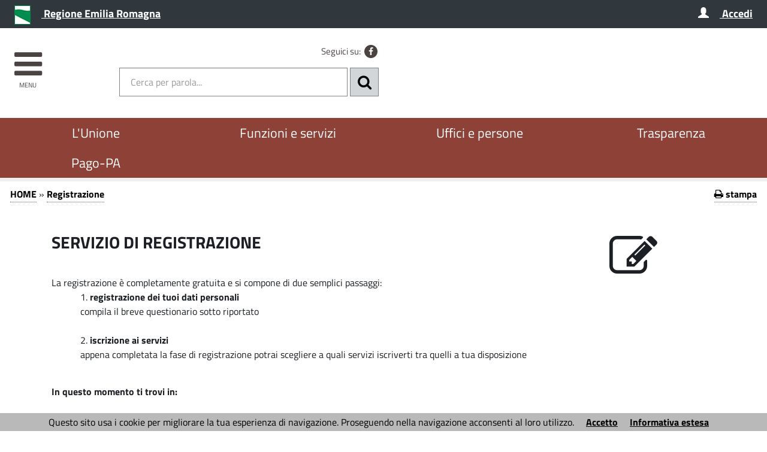

--- FILE ---
content_type: text/html; charset=utf-8
request_url: https://www.romagnaforlivese.it/servizi/registrazione_accessibile/registrazione_fase01.aspx?secureParameters=aXwsMtv7V7FbHNQO2X7TfMbBN6CzuDQs%2f%2bI%2bRY00w2cC4svORZXYvoM3EfsmLlJjD7AySfATVYEMx1PD5T6fWe%2bDPz9VZiPcqwAIJi7VXri7t2knyfXzDijhDbn8xDH7&config=%2bzuVqtp0hJOy8tZnTA0%2bxA%3d%3d
body_size: 25897
content:

<!DOCTYPE HTML>
<!--[if (gte IE 9)|!(IE)]><!-->
<html class="no-js" lang="it">
<!--<![endif]-->
<!--[if lte IE 8 ]> <html class="no-js old-ie" lang="it"> <![endif]-->
<head>
    <title>
        Unione di Comuni della Romagna forlivese
    </title>
    <meta content="text/html; charset=utf-8" http-equiv="Content-Type">
    <meta name="Description" content="Registrazione">
    <meta name="DC.Description" content="Registrazione">
    <meta name="keywords" content="italia, rete, civica, sito">
    <meta name="Revisit-after" content="7 days">
    <meta http-equiv="X-UA-Compatible" content="IE=EDGE" />
    <meta name="viewport" content="width=device-width, initial-scale=1.0" />
    <meta name="robots" content="all,index">
    <meta name="google-site-verification" content="PAHNHiFIFM5Jiz8mjKEIWIKRUwYuQkiOYOhj2vvEbyY" />

    
    <meta property="og:title" content="Unione di Comuni della Romagna forlivese" />
    
    <meta property="og:description" content="Registrazione" />
    


    <meta property="og:url" content="https://www.romagnaforlivese.it/servizi/registrazione_accessibile/registrazione_fase01.aspx?secureParameters=aXwsMtv7V7FbHNQO2X7TfMbBN6CzuDQs/+I+RY00w2cC4svORZXYvoM3EfsmLlJjD7AySfATVYEMx1PD5T6fWe+DPz9VZiPcqwAIJi7VXri7t2knyfXzDijhDbn8xDH7&amp;config=+zuVqtp0hJOy8tZnTA0+xA==" />
    
    <meta property="og:image" content="https://www.romagnaforlivese.it/immagini/favicon/apple-touch-icon-120x120.png" />
    <link rel="image_src" href="https://www.romagnaforlivese.it/immagini/favicon/apple-touch-icon-120x120.png">
    
    <link rel="shortcut icon" href="https://www.romagnaforlivese.it/immagini/favicon/favicon.ico"
        type="image/x-icon" />
    <link rel="apple-touch-icon" sizes="57x57" href="https://www.romagnaforlivese.it/immagini/favicon/apple-touch-icon-57x57.png">
    <link rel="apple-touch-icon" sizes="60x60" href="https://www.romagnaforlivese.it/immagini/favicon/apple-touch-icon-60x60.png">
    <link rel="apple-touch-icon" sizes="72x72" href="https://www.romagnaforlivese.it/immagini/favicon/apple-touch-icon-72x72.png">
    <link rel="apple-touch-icon" sizes="76x76" href="https://www.romagnaforlivese.it/immagini/favicon/apple-touch-icon-76x76.png">
    <link rel="apple-touch-icon" sizes="114x114" href="https://www.romagnaforlivese.it/immagini/favicon/apple-touch-icon-114x114.png">
    <link rel="apple-touch-icon" sizes="120x120" href="https://www.romagnaforlivese.it/immagini/favicon/apple-touch-icon-120x120.png">
    <link rel="apple-touch-icon" sizes="144x144" href="https://www.romagnaforlivese.it/immagini/favicon/apple-touch-icon-144x144.png">
    <link rel="apple-touch-icon" sizes="152x152" href="https://www.romagnaforlivese.it/immagini/favicon/apple-touch-icon-152x152.png">
    <link rel="apple-touch-icon" sizes="180x180" href="https://www.romagnaforlivese.it/immagini/favicon/apple-touch-icon-180x180.png">
    <link rel="icon" type="image/png" href="https://www.romagnaforlivese.it/immagini/favicon/favicon-16x16.png"
        sizes="16x16">
    <link rel="icon" type="image/png" href="https://www.romagnaforlivese.it/immagini/favicon/favicon-32x32.png"
        sizes="32x32">
    <link rel="icon" type="image/png" href="https://www.romagnaforlivese.it/immagini/favicon/favicon-96x96.png"
        sizes="96x96">
    <link rel="icon" type="image/png" href="https://www.romagnaforlivese.it/immagini/favicon/android-chrome-36x36.png"
        sizes="36x36">
    <link rel="icon" type="image/png" href="https://www.romagnaforlivese.it/immagini/favicon/android-chrome-48x48.png"
        sizes="48x48">
    <link rel="icon" type="image/png" href="https://www.romagnaforlivese.it/immagini/favicon/android-chrome-72x72.png"
        sizes="72x72">
    <link rel="icon" type="image/png" href="https://www.romagnaforlivese.it/immagini/favicon/android-chrome-96x96.png"
        sizes="96x96">
    <link rel="icon" type="image/png" href="https://www.romagnaforlivese.it/immagini/favicon/android-chrome-144x144.png"
        sizes="144x144">
    <link rel="icon" type="image/png" href="https://www.romagnaforlivese.it/immagini/favicon/android-chrome-192x192.png"
        sizes="192x192">
    
    <meta name="application-name" content="Unione di Comuni della Romagna forlivese" />
    
    <meta name="msapplication-TileColor" content="#FFFFFF" />
    <meta name="msapplication-TileImage" content="https://www.romagnaforlivese.it/immagini/favicon/mstile-144x144.png" />
    <meta name="msapplication-square70x70logo" content="https://www.romagnaforlivese.it/immagini/favicon/mstile-70x70.png" />
    <meta name="msapplication-square150x150logo" content="https://www.romagnaforlivese.it/immagini/favicon/mstile-150x150.png" />
    <meta name="msapplication-wide310x150logo" content="https://www.romagnaforlivese.it/immagini/favicon/mstile-310x150.png" />
    <meta name="msapplication-square310x310logo" content="https://www.romagnaforlivese.it/immagini/favicon/mstile-310x310.png" />
    <link rel="manifest" href="https://www.romagnaforlivese.it/manifest.json">
    <link rel="mask-icon" href="https://www.romagnaforlivese.it/immagini/favicon/safari-pinned-tab.svg" color="#5bbad5">
    <link href="../../stile/googlefont/googlefont.css"
        rel="stylesheet" type="text/css">
    <link rel="stylesheet" title="Carattere normale" type="text/css" media="screen" href="../../stile/struttura.css">
    
    <link rel="stylesheet" type="text/css" media="screen" href="../../stile/bootstrap/ita-bootstrap.css">
    <link rel="stylesheet" type="text/css" media="screen" href="../../stile/fonts/font-awesome.min.css">
    <link rel="stylesheet" title="Carattere normale" type="text/css" media="screen" href="../../upload/unione_romagna_forlivese/frontend_profili/0-template-agid-homepage-unione-romagna-forlivese_11947_19732.css">
    <link rel="alternate stylesheet" title="Carattere grande" type="text/css" media="screen"
        href="../../stile/accessibilita/caratteregrande.css">
    <link rel="alternate stylesheet" title="Contrasto elevato" type="text/css" media="screen"
        href="../../stile/accessibilita/fortecontrasto.css">
    <link rel="alternate stylesheet" title="Senza grafica" type="text/css" media="screen"
        href="../../stile/accessibilita/senzagrafica.css">
    
    <link rel="stylesheet" href="/stile/IFG/tipsy.css" />
    <link rel="stylesheet" href="/stile/tagit/jquery.tagit.css" />
    <link rel="stylesheet" href="/stile/tagit/tagit.ui-zendesk.css" />

    
<link rel="alternate" type="application/rss+xml" title="Bandi" href="http://www.romagnaforlivese.it/servizi/feed/ExpRSS_servizio.aspx?tabellaservizio=T_bandi%7ccampo=bandi_categoria%7ctitle=Unione+di+Comuni+della+Romagna+forlivese+-+Bandi%7cfiltrocampi=" >
<link rel="alternate" type="application/rss+xml" title="Archivio bandi scaduti" href="http://www.romagnaforlivese.it/servizi/feed/ExpRSS_servizio.aspx?tabellaservizio=T_bandi%7ccampo=bandi_categoria%7carchivio=true%7ctitle=Unione+di+Comuni+della+Romagna+forlivese+-+Archivio+bandi+scaduti%7cfiltrocampi=" >
<link rel="alternate" type="application/rss+xml" title="Bilanci" href="http://www.romagnaforlivese.it/servizi/feed/ExpRSS_servizio.aspx?tabellaservizio=T_bilanci%7ccampo=bilanci_Categoria1%7ctitle=Unione+di+Comuni+della+Romagna+forlivese+-+Bilanci%7cfiltrocampi=" >
<link rel="alternate" type="application/rss+xml" title="Comunicati stampa" href="http://www.romagnaforlivese.it/servizi/feed/ExpRSS_servizio.aspx?tabellaservizio=T_comunicatistampa%7ccampo=comunicatistampa_categoria%7ctitle=Unione+di+Comuni+della+Romagna+forlivese+-+Comunicati+stampa%7cfiltrocampi=" >
<link rel="alternate" type="application/rss+xml" title="Atti amministrativi" href="http://www.romagnaforlivese.it/servizi/feed/ExpRSS_servizio.aspx?tabellaservizio=T_delibere%7ccampo=Tipologia_delibere%7ctitle=Unione+di+Comuni+della+Romagna+forlivese+-+Atti+amministrativi%7cfiltrocampi=" >
<link rel="alternate" type="application/rss+xml" title="Eventi" href="http://www.romagnaforlivese.it/servizi/feed/ExpRSS_servizio.aspx?tabellaservizio=T_eventi%7ccampo=categoria_eventi%7ctitle=Unione+di+Comuni+della+Romagna+forlivese+-+Eventi%7cfiltrocampi=" >
<link rel="alternate" type="application/rss+xml" title="Moduli" href="http://www.romagnaforlivese.it/servizi/feed/ExpRSS_servizio.aspx?tabellaservizio=T_moduli%7ccampo=categorie_moduli%7ctitle=Unione+di+Comuni+della+Romagna+forlivese+-+Moduli%7cfiltrocampi=" >
<link rel="alternate" type="application/rss+xml" title="Notizie" href="http://www.romagnaforlivese.it/servizi/feed/ExpRSS_servizio.aspx?tabellaservizio=T_notizie%7ccampo=Categoria_Notizie%7ctitle=Unione+di+Comuni+della+Romagna+forlivese+-+Notizie%7cfiltrocampi=" >
<link rel="alternate" type="application/rss+xml" title="Rassegna stampa" href="http://www.romagnaforlivese.it/servizi/feed/ExpRSS_servizio.aspx?tabellaservizio=T_rassegnastampa%7ccampo=rassegnastampa_categoria%7ctitle=Unione+di+Comuni+della+Romagna+forlivese+-+Rassegna+stampa%7cfiltrocampi=" >
<link rel="alternate" type="application/rss+xml" title="Regolamenti" href="http://www.romagnaforlivese.it/servizi/feed/ExpRSS_servizio.aspx?tabellaservizio=T_regolamenti%7ccampo=categoria_regolamenti%7ctitle=Unione+di+Comuni+della+Romagna+forlivese+-+Regolamenti%7cfiltrocampi=" >
    <link rel="stylesheet" type="text/css" media="print" href="../../stile/stampa/stampa.css">
    
<link id="Servizio0" type="text/css" rel="stylesheet" href="/stile/autorizzazioni/autorizzazioni.css" >

<link id="Servizio1" type="text/css" rel="stylesheet" href="/stile/autorizzazioni/ServizioGenerico.css" >



    
    
    

    
    
    


    
    
    

    <script src="../../script/templatew3c/strutturapagine.js"></script>

    <!--[if (gte IE 9)|!(IE)]><!-->

    <script>window.jQuery || document.write('<script src="../../script/agid/jquery.min.js">\x3C/script>')</script>

    <script src="../../script/agid/bootstrap.min.js"></script>

    <script src="../../script/jquery/jquery-ui.js"></script>
    <link rel="stylesheet" href="../../stile/jquery/jquery-ui.css" type="text/css" media="screen">
    <script src="../../script/jquery/jquery.validate.min.js"></script>
    <script src="../../script/jquery/form-validator/jquery.form-validator.min.js"></script>


    <!--<![endif]-->
    <!--[if IE 8]>
        <script src="//code.jquery.com/jquery-1.11.1.min.js"></script>
        <script src="//code.jquery.com/ui/1.11.2/jquery-ui.js"></script>
        <script src="../../script/agid/bootstrap.min.js"></script>

		<link href="/script/cross-domain/respond-proxy.html" id="respond-proxy" rel="respond-proxy" />
		<link href="/script/cross-domain/respond.proxy.gif" id="respond-redirect" rel="respond-redirect" />
		<script src="/script/mediaquery/respond.min.js"></script>
		<script src="/script/cross-domain/respond.proxy.js"></script>	
	<![endif]-->
</head>
<body >
    <div id="overlay" class="hidden">
    </div>
    <!--[if lt IE 7 ]> <div id="boxTotale" class='interno no-js ie ie6'> <![endif]-->
    <!--[if IE 7 ]><div id="boxTotale" class='interno no-js ie ie7'> <![endif]-->
    <!--[if IE 8 ]><div id="boxTotale" class='interno no-js ie ie8'> <![endif]-->
    <!--[if (gte IE 9)|!(IE)]><!-->
    <div id="boxTotale" class='interno'>
        <!--<![endif]-->
        <div role="navigation" aria-label="Navigazione Rapida" class="TestoNascosto">
            <a href="#corpo" title="vai al contenuto principale" class="sr-only sr-only-focusable">vai al contenuto principale</a>
            <a href="#burger-wrapper" title="vai al menù principale" class="sr-only sr-only-focusable">vai al menu principale.</a>
        </div>
        <header class="header_container">

            
            
            

            <div id="formid_intestazione1" class="header-top clearfix">
                
                <div class="container">
                    <div class="row">
                        
                        



<div id="boxIntestazioneAccessibile">
    <span class="H1">
        Benvenuto nel
        portale del Comune di Bertinoro</span>
    <span class="H2"><a onkeypress="setActiveStyleSheet('standard'); return false;" title="caratteri normali"
        onclick="setActiveStyleSheet('Carattere normale'); return false;" href="javascript:">
        clicca per ritornare alla modalità grafica</a></span>
    <hr>
    <br>
    <span class="H3"><a href="/servizi/accessibilita/accesskey.aspx">
        clicca per un aiuto alla navigazione per consultare l'elenco completo delle access key</a></span>
    <hr>
</div>




 <!--[if lte IE 8 ]> 

<div id="oldIeMessage">
    <b>ATTENZIONE!</b> 
    <br>
    La tua versione di Microsoft Internet Explorer è obsoleta e potrebbe compromettere la tua corretta navigazione.
</div>

<![endif]-->



<div class="col-sm-6 col-xs-7 ente-appartenenza">
    <a onClick="javascript:getTarget(this, '_blank');" href="https://www.regione.emilia-romagna.it/" title="Nome ente di appartenenza - Questo link si aprirà in una nuova finestra">
        <img class="logo" src="/immagini/logo/logo-ente-appartenenza.png" alt="Regione Emilia Romagna - logo">
        <span class="nome">Regione Emilia Romagna</span>
    </a>
</div>

          

<div class="col-xs-5 accesso-servizi pull-right">

    
        <a href="/servizi/autorizzazioni/login_fase02.aspx" title="Accedi" onClick="javascript:getTarget(this, '_self');">
            <span class="glyphicon glyphicon-user" aria-hidden="true"></span>
            <span class="nome">Accedi</span>
        </a>
    
    
</div>



                    </div>
                </div>
            </div>
            <!-- #header-top end -->
            
            
            
            <div id="formid_intestazione2" class="header-middle clearfix">
                <div class="container">
                    <div class="row">
                        
                        

<div id="Burger1">
    <div class="burger-wrapper col-xs-2 col-sm-1">
        <div id="burger-wrapper">
            <a href="#" title="Clicca per esplorare il menù" id="nav-icon"><span class="fa fa-bars"></span><span class="menu-icon">menu</span>
            </a>
        </div>
    </div>
</div>
<nav id="menuEcm" class="navbar navbar-default menu-close" style="display:none;" aria-label="menu di navigazione principale">  
    <div class="side-menu-container">
        
                <ul id="nav-main" class="nav navbar-nav navmenu">
            
                
                
                
                
                    <li class="area" id="Area_19025">
                        <span class="spanArea"><a   href="../../servizi/Menu/dinamica.aspx?ID=19025" onClick="javascript:getTarget(this, '_self');" title="Funzioni e servizi">Funzioni e servizi</a></span>
                        
                
                
                

                

                

                
                
            
                
                
                
                
                
                        <span class="collapse-icon">
                            <a class="ico-cat" title="Espandi il menù - vedi le categorie" href="#" data-toggle="collapse" data-target="#Cat_30454" data-parent=".area">
                                <span class="Cat_30454 glyphicon glyphicon-menu-down"></span>
								<span class="hidden">Espandi</span>
                            </a>
                        </span>
                        <ul class="boxCategorie collapse" id="Cat_30454">
                    
                            <li class="categoria">
                                <span class="spanCategoria"><a   href="../../servizi/Menu/dinamica.aspx?ID=30454" onClick="javascript:getTarget(this, '_self');" title="Raccolta funghi" >Raccolta funghi</a></span>
                
                

                

                

                
                
            
                
                
                
                
                
                

                

                

                
                            </li> 
                
                
            
                
                
                
                
                
                            <li class="categoria">
                                <span class="spanCategoria"><a   href="../../servizi/Menu/dinamica.aspx?ID=30283" onClick="javascript:getTarget(this, '_self');" title="Processo Partecipativo RIN9RÀ" >Processo Partecipativo RIN9RÀ</a></span>
                
                

                

                

                
                
            
                
                
                
                
                
                

                

                

                
                            </li> 
                
                
            
                
                
                
                
                
                            <li class="categoria">
                                <span class="spanCategoria"><a   href="../../servizi/Menu/dinamica.aspx?ID=34202" onClick="javascript:getTarget(this, '_self');" title="PROGETTO BEN-ESSERE ALIMENTAZIONE E CORRETTI STILI DI VITA" >PROGETTO BEN-ESSERE ALIMENTAZIONE E CORRETTI STILI DI VITA</a></span>
                
                

                

                

                
                
            
                
                
                
                
                
                

                

                

                
                            </li> 
                
                
            
                
                
                
                
                
                

                

                

                
                
                        </ul>
                    
                    </li>
                
            
                
                
                
                
                    <li class="area" id="Area_17232">
                        <span class="spanArea"><a   href="../../servizi/Menu/dinamica.aspx?ID=17232" onClick="javascript:getTarget(this, '_self');" title="L'Unione">L'Unione</a></span>
                        
                
                
                

                

                

                
                
            
                
                
                
                
                
                        <span class="collapse-icon">
                            <a class="ico-cat" title="Espandi il menù - vedi le categorie" href="#" data-toggle="collapse" data-target="#Cat_21391" data-parent=".area">
                                <span class="Cat_21391 glyphicon glyphicon-menu-down"></span>
								<span class="hidden">Espandi</span>
                            </a>
                        </span>
                        <ul class="boxCategorie collapse" id="Cat_21391">
                    
                            <li class="categoria">
                                <span class="spanCategoria"><a   href="../../servizi/Menu/dinamica.aspx?ID=21391" onClick="javascript:getTarget(this, '_self');" title="Giunta" >Giunta</a></span>
                
                

                

                

                
                
            
                
                
                
                
                
                

                

                

                
                            </li> 
                
                
            
                
                
                
                
                
                            <li class="categoria">
                                <span class="spanCategoria"><a   href="../../servizi/Menu/dinamica.aspx?ID=21392" onClick="javascript:getTarget(this, '_self');" title="Consiglio" >Consiglio</a></span>
                
                

                

                

                
                
            
                
                
                
                
                
                

                

                

                
                            </li> 
                
                
            
                
                
                
                
                
                            <li class="categoria">
                                <span class="spanCategoria"><a   href="../../servizi/Menu/dinamica.aspx?ID=22354" onClick="javascript:getTarget(this, '_self');" title="Commissioni Consiliari" >Commissioni Consiliari</a></span>
                
                

                

                

                
                
            
                
                
                
                
                
                

                

                

                
                            </li> 
                
                
            
                
                
                
                
                
                            <li class="categoria">
                                <span class="spanCategoria"><a   href="../../servizi/Menu/dinamica.aspx?ID=21394" onClick="javascript:getTarget(this, '_self');" title="Statuto e Regolamenti" >Statuto e Regolamenti</a></span>
                
                

                

                

                
                
            
                
                
                
                
                
                

                

                

                
                            </li> 
                
                
            
                
                
                
                
                
                            <li class="categoria">
                                <span class="spanCategoria"><a   href="../../servizi/Menu/dinamica.aspx?ID=20306" onClick="javascript:getTarget(this, '_self');" title="Contatti" >Contatti</a></span>
                
                

                

                

                
                
            
                
                
                
                
                
                

                

                

                
                            </li> 
                
                
            
                
                
                
                
                
                

                

                

                
                
                        </ul>
                    
                    </li>
                
            
                
                
                
                
                    <li class="area" id="Area_17228">
                        <span class="spanArea"><a   href="../../servizi/Menu/dinamica.aspx?ID=17228" onClick="javascript:getTarget(this, '_self');" title="Uffici e Persone">Uffici e Persone</a></span>
                        
                
                
                

                

                

                
                
            
                
                
                
                
                
                        <span class="collapse-icon">
                            <a class="ico-cat" title="Espandi il menù - vedi le categorie" href="#" data-toggle="collapse" data-target="#Cat_20197" data-parent=".area">
                                <span class="Cat_20197 glyphicon glyphicon-menu-down"></span>
								<span class="hidden">Espandi</span>
                            </a>
                        </span>
                        <ul class="boxCategorie collapse" id="Cat_20197">
                    
                            <li class="categoria">
                                <span class="spanCategoria"><a   href="../../servizi/Menu/dinamica.aspx?ID=20197" onClick="javascript:getTarget(this, '_self');" title="Ufficio Comunicazioni e Protocollo" >Ufficio Comunicazioni e Protocollo</a></span>
                
                

                

                

                
                
            
                
                
                
                
                
                

                

                

                
                            </li> 
                
                
            
                
                
                
                
                
                            <li class="categoria">
                                <span class="spanCategoria"><a   href="../../servizi/Menu/dinamica.aspx?ID=20198" onClick="javascript:getTarget(this, '_self');" title="Ufficio Segreteria Generale" >Ufficio Segreteria Generale</a></span>
                
                

                

                

                
                
            
                
                
                
                
                
                

                

                

                
                            </li> 
                
                
            
                
                
                
                
                
                            <li class="categoria">
                                <span class="spanCategoria"><a   href="../../servizi/Menu/dinamica.aspx?ID=20199" onClick="javascript:getTarget(this, '_self');" title="Ufficio Personale" >Ufficio Personale</a></span>
                
                

                

                

                
                
            
                
                
                
                
                
                

                

                

                
                            </li> 
                
                
            
                
                
                
                
                
                            <li class="categoria">
                                <span class="spanCategoria"><a   href="../../servizi/Menu/dinamica.aspx?ID=20200" onClick="javascript:getTarget(this, '_self');" title="Ufficio Ragioneria" >Ufficio Ragioneria</a></span>
                
                

                

                

                
                
            
                
                
                
                
                
                

                

                

                
                            </li> 
                
                
            
                
                
                
                
                
                            <li class="categoria">
                                <span class="spanCategoria"><a   href="../../servizi/Menu/dinamica.aspx?ID=23418" onClick="javascript:getTarget(this, '_self');" title="Ufficio Demanio Regionale" >Ufficio Demanio Regionale</a></span>
                
                

                

                

                
                
            
                
                
                
                
                
                

                

                

                
                            </li> 
                
                
            
                
                
                
                
                
                            <li class="categoria">
                                <span class="spanCategoria"><a   href="../../servizi/Menu/dinamica.aspx?ID=20202" onClick="javascript:getTarget(this, '_self');" title="Servizio Informatica" >Servizio Informatica</a></span>
                
                

                

                

                
                
            
                
                
                
                
                
                

                

                

                
                            </li> 
                
                
            
                
                
                
                
                
                            <li class="categoria">
                                <span class="spanCategoria"><a   href="../../servizi/Menu/dinamica.aspx?ID=20203" onClick="javascript:getTarget(this, '_self');" title="Ufficio Tecnico" >Ufficio Tecnico</a></span>
                
                

                

                

                
                
            
                
                
                
                
                
                

                

                

                
                            </li> 
                
                
            
                
                
                
                
                
                            <li class="categoria">
                                <span class="spanCategoria"><a   href="../../servizi/Menu/dinamica.aspx?ID=20204" onClick="javascript:getTarget(this, '_self');" title="Ufficio Vincolo Idrogeologico" >Ufficio Vincolo Idrogeologico</a></span>
                
                

                

                

                
                
            
                
                
                
                
                
                

                

                

                
                            </li> 
                
                
            
                
                
                
                
                
                            <li class="categoria">
                                <span class="spanCategoria"><a   href="../../servizi/Menu/dinamica.aspx?ID=20206" onClick="javascript:getTarget(this, '_self');" title="Ufficio Sismica" >Ufficio Sismica</a></span>
                
                

                

                

                
                
            
                
                
                
                
                
                

                

                

                
                            </li> 
                
                
            
                
                
                
                
                
                            <li class="categoria">
                                <span class="spanCategoria"><a   href="../../servizi/Menu/dinamica.aspx?ID=20207" onClick="javascript:getTarget(this, '_self');" title="Servizi Sociali" >Servizi Sociali</a></span>
                
                

                

                

                
                
            
                
                
                
                
                
                

                

                

                
                            </li> 
                
                
            
                
                
                
                
                
                            <li class="categoria">
                                <span class="spanCategoria"><a   href="../../servizi/Menu/dinamica.aspx?ID=33931" onClick="javascript:getTarget(this, '_self');" title="Servizio Unico sviluppo e appalti" >Servizio Unico sviluppo e appalti</a></span>
                
                

                

                

                
                
            
                
                
                
                
                
                

                

                

                
                            </li> 
                
                
            
                
                
                
                
                
                

                

                

                
                
                        </ul>
                    
                    </li>
                
            
                </ul>
            
    </div> 

</nav>

<script type="text/javascript">


    $(document).ready(function() {
        $('#nav-icon').click(function() {
            $('#nav-icon').toggleClass('open');
             $('#menuEcm').css("display", "block");
            $("#menuEcm").toggleClass('menu-open menu-close');
            $("#nav-icon .fa").toggleClass('fa-bars fa-times');
            $("#boxTotale").toggleClass('menu-open');
            $("#overlay").toggleClass('hidden');
        });

        $("#overlay").click(function() {
            $("#nav-icon").toggleClass('open');
            $("#menuEcm").toggleClass('menu-open menu-close');
            $("#nav-icon .fa").toggleClass('fa-bars fa-times');
            $("#boxTotale").toggleClass('menu-open');
            $(this).toggleClass('hidden');
            $('#menuEcm').css("display", "none");
        });

        var elementoClicked = 'nessuno';

        $('.ico-cat').click(function() {
            event.preventDefault();
            elementoClicked = 'ico-cat';
        });

        $('.ico-pag').click(function() {
            event.preventDefault();
            elementoClicked = 'ico-pag';
        });

        $('.ico-sot').click(function() {
            event.preventDefault();
            elementoClicked = 'ico-sot';
        });

        $('.boxCategorie.collapse').on('shown.bs.collapse', function() {
            if (elementoClicked == 'ico-cat')
                $(this).parent('.area').find("." + this.id + ".glyphicon-menu-down").toggleClass('glyphicon-menu-down glyphicon-menu-up');
        }).on('hidden.bs.collapse', function() {
            if (elementoClicked == 'ico-cat')
                $(this).parent('.area').find("." + this.id + ".glyphicon-menu-up").toggleClass('glyphicon-menu-down glyphicon-menu-up');
        });

        $('.boxPagine.collapse').on('shown.bs.collapse', function() {
            if (elementoClicked == 'ico-pag')
                $(this).parent('.categoria').find("." + this.id + ".glyphicon-menu-down").toggleClass('glyphicon-menu-down glyphicon-menu-up');
        }).on('hidden.bs.collapse', function() {
            if (elementoClicked == 'ico-pag')
                $(this).parent('.categoria').find("." + this.id + ".glyphicon-menu-up").toggleClass('glyphicon-menu-down glyphicon-menu-up');
        });

        $('.boxSottoPagine.collapse').on('shown.bs.collapse', function() {
            if (elementoClicked == 'ico-sot')
                $(this).parent('.pagina').find("." + this.id + ".glyphicon-menu-down").toggleClass('glyphicon-menu-down glyphicon-menu-up');
        }).on('hidden.bs.collapse', function() {
            if (elementoClicked == 'ico-sot')
                $(this).parent('.pagina').find("." + this.id + ".glyphicon-menu-up").toggleClass('glyphicon-menu-down glyphicon-menu-up');
        });


    });

   
</script>


<script type="text/javascript">
    function CheckInputRicerca(id, msgNessunaParola, msgParolaCorta) {
        var cercanelsitoFiltroContenuto_template = document.getElementById('cercanelsitoFiltroContenuto_template');
        if (cercanelsitoFiltroContenuto_template) {
            if (cercanelsitoFiltroContenuto_template.value == '' || cercanelsitoFiltroContenuto_template == null
                || cercanelsitoFiltroContenuto_template.value == 'Cerca per parola...') {
                //alert(msgNessunaParola);
                $('#boxRicercaNelSito').addClass('has-error');
                cercanelsitoFiltroContenuto_template.value = msgNessunaParola;
                return false;
            }
            else if (cercanelsitoFiltroContenuto_template.value.length < 3) {
                //alert(msgParolaCorta);
                $('#boxRicercaNelSito').addClass('has-error');
                cercanelsitoFiltroContenuto_template.value = msgParolaCorta;
                return false;
            }
        }
        return true;
    }

    function CheckInputRicercaMobile(id, msgNessunaParola, msgParolaCorta) {
        var cercanelsitoFiltroContenuto_template_mobile = document.getElementById('cercanelsitoFiltroContenuto_template_mobile');
        if (cercanelsitoFiltroContenuto_template_mobile) {
            if (cercanelsitoFiltroContenuto_template_mobile.value == '' || cercanelsitoFiltroContenuto_template_mobile == null
                || cercanelsitoFiltroContenuto_template_mobile.value == 'Cerca per parola...') {
                //alert(msgNessunaParola);
                $('#boxRicercaNelSitoMobile').addClass('has-error');
                cercanelsitoFiltroContenuto_template_mobile.value = msgNessunaParola;
                return false;
            }
            else if (cercanelsitoFiltroContenuto_template_mobile.value.length < 3) {
                //alert(msgParolaCorta);
                $('#boxRicercaNelSitoMobile').addClass('has-error');
                cercanelsitoFiltroContenuto_template_mobile.value = msgParolaCorta;
                return false;
            }
        }
        return true;
    }
</script>

<div class="header-middle-right col-md-5 col-sm-4 col-xs-3 text-right">
    <div class="container">
        <div class="row">
            <div class="multilingua col-md-6 col-sm-12 col-xs-6 text-right">

            </div>
            <div class="nav-social col-md-6 hidden-sm hidden-xs">

                <ul class="list-inline text-right social">
                    <li class="small">Seguici su:</li>
                    <li>
                        <a title="Seguici su Facebook - Questo link si aprirà in una nuova finestra" href="https://it-it.facebook.com/pmunionecomuniromagnaforlivese/">
                            <span class="fa fa-facebook" aria-hidden="true"></span>
                            <span class="hidden">facebook</span>
                        </a>
                    </li>
                   
                </ul>
            </div>
            <div class="BtnRicercaMobile hidden-ie6 hidden-ie7 hidden-sm hidden-md hidden-lg col-xs-6">
                <button class="pulsanteRicerca pull-right" title="Espandi la ricerca" type="button" data-toggle="collapse"
                    data-target="#ricercaMobile" aria-expanded="false">
                    <span class="fa fa-search" aria-hidden="true"></span>
                    <span class="hidden">Ricerca</span>
                </button>
            </div>
        </div>
        <div class="row hidden-xs">
            <div id="boxRicercaNelSito" class="col-sm-12 text-right form-group">
                <form name="fmRicerca" onsubmit="return CheckInputRicerca('cercanelsitoFiltroContenuto_template', 'Inserire il testo da cercare','Inserire almeno 3 caratteri');"
                    action="../../servizi/cercanelsito/cerca_fase01.aspx" method="get">
                    <fieldset>
                        <input title='Cerca per parola...' type="text" placeholder="Cerca per parola..."
                            onfocus="javascript:if(this.value=='Cerca per parola...' || this.value=='Inserire il testo da cercare' || this.value=='Inserire almeno 3 caratteri') this.value=''"
                            name="cercanelsitoFiltroContenuto"
                            id="cercanelsitoFiltroContenuto_template" class="form-control">
                        <button type="submit" title="Ricerca nel sito"
                            class="pulsanteRicerca">
                            <span class="fa fa-search" aria-hidden="true"></span>
                            <span class="hidden">Ricerca</span>
                            <!--[if lt IE 8 ]><img src="/immagini/simboli/lente.png" alt="Cerca"><![endif]-->
                        </button>
                    </fieldset>
                </form>
            </div>
        </div>
    </div>
</div>
<div id="ricercaMobile" class="container hidden-ie6 hidden-ie7 hidden-sm hidden-md hidden-lg collapse">
    <div class="row">
        <div id="boxRicercaNelSitoMobile" class="col-xs-12 form-group">
            <form name="fmRicerca" onsubmit="return CheckInputRicercaMobile('cercanelsitoFiltroContenuto_template_mobile', 'Inserire il testo da cercare','Inserire almeno 3 caratteri');"
                action="../../servizi/cercanelsito/cerca_fase01.aspx" method="get">
                <fieldset>
                    <input title='Cerca per parola...' type="text" placeholder="Cerca per parola..."
                        onfocus="javascript:if(this.value=='Cerca per parola...' || this.value=='Inserire il testo da cercare' || this.value=='Inserire almeno 3 caratteri') this.value=''" name="cercanelsitoFiltroContenuto"
                        id="cercanelsitoFiltroContenuto_template_mobile" class="form-control">
                    <button type="submit" title="Ricerca nel sito"
                        class="pulsanteRicerca">
                        <span class="fa fa-search" aria-hidden="true"></span>
                        <span class="hidden">Ricerca</span>
                        <!--[if lt IE 8 ]><img src="/immagini/simboli/lente.png" alt="Cerca"><![endif]-->
                    </button>
                </fieldset>
            </form>
        </div>
    </div>
</div>

<script type="text/javascript">
    $('#ricercaMobile').on('shown.bs.collapse', function () {
        $(document).find(".BtnRicercaMobile .pulsanteRicerca .fa").toggleClass('fa-search fa-times');
    }).on('hidden.bs.collapse', function () {
        $(document).find(".BtnRicercaMobile .pulsanteRicerca .fa").toggleClass('fa-search fa-times');
    });
</script>


                    </div>
                </div>
            </div>
            <!-- #header-middle end -->

            
            
            
            <div id="formid_intestazione3" class="header-bottom clearfix">
                <div class="container">
                    <div class="row">
                        
                        

<!--[if (gte IE 8)|!(IE)]><!--> 
<nav class="navbar-default menu-ecm-orizzontale" aria-label="menu di navigazione orizzontale"> 
<!--<![endif]-->
    <div class="sub-nav-container">
        
                <ul class="sub-nav nav navbar-nav">
            

                
                    <li class="area col-sm-3 font-larger hidden-xs" id="Area_19131">
                       <a   href="/servizi/Menu/dinamica.aspx?ID=17232" onClick="javascript:getTarget(this, '_self');" title="L'Unione">L'Unione</a>
                    </li> 
                

            

                

            

                
                    <li class="area col-sm-3 font-larger hidden-xs" id="Area_19143">
                       <a   href="/servizi/Menu/dinamica.aspx?ID=19025" onClick="javascript:getTarget(this, '_self');" title="Funzioni e servizi">Funzioni e servizi</a>
                    </li> 
                

            

                

            

                
                    <li class="area col-sm-3 font-larger hidden-xs" id="Area_19148">
                       <a   href="/servizi/Menu/dinamica.aspx?ID=17228" onClick="javascript:getTarget(this, '_self');" title="Uffici e persone">Uffici e persone</a>
                    </li> 
                

            

                

            

                
                    <li class="area col-sm-3 font-larger hidden-xs" id="Area_19149">
                       <a   href="/servizi/Menu/dinamica.aspx?ID=17401" onClick="javascript:getTarget(this, '_self');" title="Trasparenza">Trasparenza</a>
                    </li> 
                

            

                

            

                
                    <li class="area col-sm-3 font-larger hidden-xs" id="Area_27836">
                       <a   href="../../servizi/Menu/dinamica.aspx?ID=27836" onClick="javascript:getTarget(this, '_self');" title="Pago-PA">Pago-PA</a>
                    </li> 
                

            

                

            
                </ul>
            
    
    </div> 
<!--[if (gte IE 8)|!(IE)]><!-->
</nav>
<!--<![endif]-->    
                    </div>
                </div>
            </div>
            <!-- #header-bottom end -->

        </header>
        
        
        
        <!--[if (gte IE 8)|!(IE)]><!-->
        <main class="main_container" id="corpo">
            <!--<![endif]-->
            <div id="content-container">
                <div id="content" class="clearfix">
                    
                    
                    
                    <div id="formid_sx">
                        
                        
                    </div>
                    
                    
                    
                    
                    
                    
                    <div id="formid_centro">
                        




<h1 class="sr-only">Registrazione - Unione di Comuni della Romagna forlivese</h1>
<h2 class="sr-only">Registrazione - Unione di Comuni della Romagna forlivese</h2>



    <div class="row boxBricioleDiPane">
        <div class="pull-left link-navigation col-md-10 col-xs-12">
            <a href="/index.htm" title='clicca per tornare alla home page'>HOME</a>&nbsp;&raquo;&nbsp;<a  href="../../servizi/registrazione_accessibile/registrazione_fase01.aspx" title="Registrazione" >Registrazione</a>
        </div>
        
            <div class="pull-right link-print col-md-2 text-right hidden-xs">
                
                <a title='clicca per stampare il contenuto di questa pagina' href="#" onclick="javascript:window.print()">
                    <span class="fa fa-print" aria-hidden="true"></span>&nbsp;stampa
                </a>
            </div>
        
    </div>





                        
                        
                        <div class="container">
                            
                            <form name="aspnetForm" method="post" action="registrazione_fase01.aspx?secureParameters=aXwsMtv7V7FbHNQO2X7TfMbBN6CzuDQs%2f%2bI%2bRY00w2cC4svORZXYvoM3EfsmLlJjD7AySfATVYEMx1PD5T6fWe%2bDPz9VZiPcqwAIJi7VXri7t2knyfXzDijhDbn8xDH7&amp;config=%2bzuVqtp0hJOy8tZnTA0%2bxA%3d%3d" id="aspnetForm" class="cmxform">
<div>
<div><input type="hidden" name="__EVENTTARGET"  value="" /></div>
<div><input type="hidden" name="__EVENTARGUMENT"  value="" /></div>
<div><input type="hidden" name="__VIEWSTATE"  value="/[base64]/[base64]/[base64]/[base64]/[base64]/[base64]/[base64]/[base64]/[base64]/SUQ9MjEzOTIiIHRhcmdldD0iX3NlbGYiIHRpdGxlPSJDb25zaWdsaW8iID5Db25zaWdsaW88L2E+ZAIFDxYCHwBoFgRmDxYCHwBoFgJmDxUDBTIxMzkyBTIxMzkyBTIxMzkyZAIBDxUBZTxhICAgaHJlZj0iLi4vLi4vc2Vydml6aS9NZW51L2RpbmFtaWNhLmFzcHg/SUQ9MjEzOTIiIHRhcmdldD0iX3NlbGYiIHRpdGxlPSJDb25zaWdsaW8iID5Db25zaWdsaW88L2E+ZAIHDxYCHwBoFgRmDxYCHwBoFgJmDxUDBTIxMzkyBTIxMzkyBTIxMzkyZAIBDxUBZTxhICAgaHJlZj0iLi4vLi4vc2Vydml6aS9NZW51L2RpbmFtaWNhLmFzcHg/[base64]/[base64]/SUQ9MjIzNTQiIHRhcmdldD0iX3NlbGYiIHRpdGxlPSJDb21taXNzaW9uaSBDb25zaWxpYXJpIiA+Q29tbWlzc2lvbmkgQ29uc2lsaWFyaTwvYT5kAgcPFgIfAGgWBGYPFgIfAGgWAmYPFQMFMjIzNTQFMjIzNTQFMjIzNTRkAgEPFQF/[base64]/[base64]/[base64]/[base64]/SUQ9MjAzMDYiIHRhcmdldD0iX3NlbGYiIHRpdGxlPSJDb250YXR0aSIgPkNvbnRhdHRpPC9hPmQCAw9kFgRmDxYCHwBoFgJmDxUDBTIwMzA2BTIwMzA2BTIwMzA2ZAIBDxUBYzxhICAgaHJlZj0iLi4vLi4vc2Vydml6aS9NZW51L2RpbmFtaWNhLmFzcHg/[base64]/[base64]/[base64]/[base64]/[base64]/[base64]/[base64]/[base64]/[base64]/[base64]/[base64]/[base64]/[base64]/[base64]/[base64]/[base64]/[base64]/[base64]/[base64]/[base64]/[base64]/[base64]/[base64]" /></div>
</div>

<script type="text/javascript">
//<![CDATA[
var theForm = document.forms['aspnetForm'];
if (!theForm) {
    theForm = document.aspnetForm;
}
function __doPostBack(eventTarget, eventArgument) {
    if (!theForm.onsubmit || (theForm.onsubmit() != false)) {
        theForm.__EVENTTARGET.value = eventTarget;
        theForm.__EVENTARGUMENT.value = eventArgument;
        theForm.submit();
    }
}
//]]>
</script>



<script src="/central/script/pdi/pdiform.js" type="text/javascript"></script>
<script type="text/javascript">
//<![CDATA[
var pdiForm = new PDIForm('aspnetForm');//]]>
</script>

    <div class="ServizioGenerico Registrazione_Accessibile CompilazioneForm">
        
        <div class="pull-right col-lg-2"><span class="fa fa-pencil-square-o fa-5x" aria-hidden="true"></span></div>
        <h3 class="Titolo1">
            SERVIZIO DI REGISTRAZIONE
        </h3>
        <br>
        La registrazione &egrave; completamente gratuita e si compone di due semplici passaggi:
    <br>
        <ol>
            <li><strong>registrazione dei tuoi dati personali<br>
            </strong>compila il breve questionario sotto riportato<br>
                <strong>
                    <br>
                </strong></li>
            <li><strong>iscrizione ai servizi</strong><br>
                appena completata la fase di registrazione potrai scegliere a quali servizi iscriverti
            tra quelli a tua disposizione </li>
        </ol>
        
        <div class="bold">
            <br>
            <div>
                

<div class="RegistrazioneStepBox">

<strong>In questo momento ti trovi in: </strong>
<br><br>
<img src="/central/immagini/registrazione_accessibile/step_non_concluso.gif" alt='registrazione dei tuoi dati'>&nbsp;&nbsp;<span  class="StepInCorso">registrazione dei tuoi dati</span>
<br>
<img src="/central/immagini/registrazione_accessibile/step_non_concluso.gif" alt='iscrizione ai servizi'>&nbsp;&nbsp;<span  class="StepInCorso">iscrizione ai servizi</span>
<br><br>
</div>
            </div>
            <br>
            <div class="row">
                <span class="Immagine"><span class="fa fa-lightbulb-o fa-5x" aria-hidden="true"></span></span><span class="Testo">Quando trovi <strong>(*) significa
                        che il campo &egrave; obbligatorio</strong></span>
            </div>
            <br>
        </div>
        
        <div class="form-group">
            <label for="formid_Registrazione_TxtNomeUtente" class="sr-only">Username</label>
            <input name="formid$Registrazione$TxtNomeUtente" type="text" id="formid_Registrazione_TxtNomeUtente" class="form-control" maxlength="12" size="30" data-validation="required" data-validation-length="6-20" placeholder="Username" />
            <span>&nbsp;(*) &egrave; il nome con cui accedi all'area riservata - minimo 6 caratteri.</span>
        </div>
        <div class="form-group">
            <label for="formid_Registrazione_TxtMail" class="sr-only">Email</label>
            <input name="formid$Registrazione$TxtMail" type="text" id="formid_Registrazione_TxtMail" class="form-control" size="35" maxlength="50" data-validation="email" placeholder="Email" autocomplete="email" />
            <span>&nbsp;(*)  ti spediremo la tua password a questo indirizzo e-mail</span>
        </div>


        <div class="form-group">
            <div class="col">
                <label for="formid_Registrazione_TxtNome" class="sr-only">
                    Nome</label>
                <input name="formid$Registrazione$TxtNome" type="text" id="formid_Registrazione_TxtNome" class="form-control" size="35" maxlength="50" placeholder="Nome" autocomplete="on" />
            </div>
        </div>
        <div class="form-group">
            <div class="col">
                <label for="formid_Registrazione_TxtCognome" class="sr-only">
                    Cognome
                </label>
                <input name="formid$Registrazione$TxtCognome" type="text" id="formid_Registrazione_TxtCognome" class="form-control" size="35" maxlength="50" placeholder="Cognome" autocomplete="on" />
            </div>
        </div>

        <div class="form-group">
            <div class="col-sx-12">
                Privacy: trattamento dei dati personali Prima di registrarti ti invitiamo a leggere l'<a href="/servizi/Menu/dinamica.aspx?ID=16889" class="RegistrazioneSegnalazione" title="Informativa privacy" onClick="javascript:getTarget(this, '_blank');">informativa sulla privacy</a>
                
            </div>
        </div>
        <div class="form-group">
            <div class="form-check">
                <input name="formid$Registrazione$ChkAccettoLettura" type="checkbox" id="formid_Registrazione_ChkAccettoLettura" class="form-check-input subject-group" data-validation="required" data-validation-error-msg="PRIVACY: non hai confermato di aver letto l'informativa sulla privacy" />
                
                <label for="formid_Registrazione_ChkAccettoLettura">
                    &nbsp;(*) Dichiaro di aver preso visione dell'informativa sul trattamento di dati
        personali.</label>
            </div>
        </div>
        <div class="form-group">
            <div class="form-check">
                <input name="formid$Registrazione$ChkAccettoConsenso" type="checkbox" id="formid_Registrazione_ChkAccettoConsenso" class="form-check-input subject-group" data-validation="required" data-validation-error-msg="PRIVACY: non hai confermato di aver dato il consenso al trattamento dei dati personali" />
                <label for="formid_Registrazione_ChkAccettoConsenso">
                    &nbsp;(*) Il/la sottoscritto/a, acquisite le informazioni fornite dal Titolare del trattamento tramite Informativa resa ai sensi del Regolamento U.E. 679/2016, presta il suo consenso al trattamento dei dati personali per i fini indicati nella suddetta informativa</label>
            </div>
        </div>

        



        
        

        
        
        
        
        
        
        
        
        
        
        
        
        
        
        
            <div class="form-group row text-center recaptcha">
                <input data-validation="recaptcha" id="recaptcha" data-validation-recaptcha-sitekey='6LeIgUEaAAAAAEBgp6rFkNNwVRC95rWw_9M5QYi7' data-validation-error-msg='Non hai verificato di non essere un robot'>
            </div>
        
        <br>
        <div class="boxBottoni">
            
            <input name="formid$Registrazione$RegistraButton" type="submit" id="formid_Registrazione_RegistraButton" value="REGISTRATI" class="btn btn-primary my-1" />
        </div>
        
        
        
        

        
    </div>

<div>

	<input type="hidden" name="__VIEWSTATEGENERATOR"  value="C48C3BC2" />
	<input type="hidden" name="__EVENTVALIDATION"  value="/wEWCAKXyMzGCwLCiI3XDQKB3sfTCgKUuaTKAwLbmcHbDQL+v8S0CQKc26q9DQL7+LqdCIRFg9vhEGu/fNrO+lMpHpDNALSK" />
</div></form>


<script>
    $(function () {

        $.validate({
                form: '#aspnetForm',
                modules: 'date, security',
                lang: 'it',
                debug: true,
                errorMessagePosition: 'top',
                onModulesLoaded : function() {
                                     setTimeout(function (evt) {
                                                initWidget();
                                                }, 3000);
                                }
            });

    });

</script>






                            
                        </div>
                        </div>
                    
                    
                    
                    
                    
                    
                    <div id="formid_dx">
                        
                        
                    </div>
                    
                    
                    
                    
                    
                    
                    <div id="formid_allineaFondo">
                    </div>
                    
                    
                    
                </div>
            </div>
            <!--[if (gte IE 8)|!(IE)]><!-->
        </main>
        <!--<![endif]-->
        <footer class="footer_container" id="FooterContainter">
            
            
            
            <div id="formid_fondo1">
                
            </div>
            
            
            
            <div id="formid_fondo2">
				<div class="container">
					
				</div>
            </div>
            
            
            
            <div id="formid_fondo3">
                <div class="container">
                    
                    <div id="users-device-size">
                        <div id="xs" class="visible-xs"></div>
                        <div id="sm" class="visible-sm"></div>
                        <div id="md" class="visible-md"></div>
                        <div id="lg" class="visible-lg"></div>
                    </div>
                </div>
            </div>
        </footer>
        

<script>

    function createCookie(name, value, days) {
        if (days) {
            var date = new Date();
            date.setTime(date.getTime() + (days * 24 * 60 * 60 * 1000));
            var expires = "; expires=" + date.toGMTString();
        }
        else expires = "";
        document.cookie = name + "=" + value + expires + "; path=/";
    }

    function readCookie(name) {
        var nameEQ = name + "=";
        var ca = document.cookie.split(';');
        for (var i = 0; i < ca.length; i++) {
            var c = ca[i];
            while (c.charAt(0) == ' ') c = c.substring(1, c.length);
            if (c.indexOf(nameEQ) == 0) return c.substring(nameEQ.length, c.length);
        }
        return null;
    }

    function AccettaCookie() {
        var title1 = "Accettato";
        createCookie("CookiesAccettato", title1, 0);
        var miodiv = document.getElementById("cookie-bar");

        if (miodiv != null) {
            miodiv.style.display = "none";
        }
    }

    window.onload = function (e) {
        var cookie = readCookie("CookiesAccettato");
        var title1 = cookie ? cookie : "NonAccettato";

        var miodiv = document.getElementById("cookie-bar");

        if (miodiv != null) {
            if (title1 == "Accettato") {
                miodiv.style.display = "none";
            }
            else {
                miodiv.style.display = "block";
            }
        }
    }

</script>

<div id="cookie-bar" style="display: none; z-index: 1000; width: 100%; background: #BAB9B9; height: auto; min-height: 24px; line-height: 24px; color: black; text-align: center; padding: 3px 0; bottom: 0; position: FIXED;" role="contentinfo">
    <p style="margin: 0;">
        Questo sito usa i cookie per migliorare la tua esperienza di navigazione. Proseguendo nella navigazione acconsenti al loro utilizzo.
        <a title="Accetto" href="#" id="cc-approve-button-thissite" onclick="javascript:AccettaCookie();" style="color: BLACK; margin: 0 0.5em 0 1em">Accetto</a>
        <a title="Informativa estesa" style="color: BLACK; margin: 0 1em 0 0.5em" href="/servizi/Menu/dinamica.aspx?ID=16889" class="cb-policy">Informativa estesa</a>
    </p>
</div>

        <div role="tooltip" class="Tooltip" id="tooltipdiv" style="display: none; position: absolute"></div>
    </div>

    <script type="text/javascript">

        function initWidget() {

            ReplaceCKTag();

            GestisciTitle();

            EachLink();

            EachInput();

            EachAriaHidden();

            EachH1();

            EachAriaLabel();

            $("*[title]").focus(function (event) { handleFocus(event); });
            $("*[title]").blur(function (event) { handleHiddenTooltip(event); });

            $("*[title]").mouseover(function (event) { handleMouseOver(event); });
            $("*[title]").mouseleave(function (event) { handleHiddenTooltip(event); });



            var textarea = document.getElementById("g-recaptcha-response");

            if (textarea != null) {
                textarea.setAttribute("aria-hidden", "true");
                textarea.setAttribute("aria-label", "do not use");
                textarea.setAttribute("aria-readonly", "true");
            }

            IframePulisci();
            CheckboxSelect();
            PulisciH();
            AttivaTitleEsc();
            CorreggiCaption();

        }

        function PulisciH() {

            $('h1').each(function () {
                var $this = $(this);
                if ($this.html().replace(/\s|&nbsp;/g, '').length == 0 || ($(this)[0].innerText == 0 && $(this).html().indexOf("<img") < 0))
                    $this.remove();
            });

            $('h2').each(function () {
                var $this = $(this);
                if ($this.html().replace(/\s|&nbsp;/g, '').length == 0 || ($(this)[0].innerText == 0 && $(this).html().indexOf("<img") < 0))
                    $this.remove();
            });

            $('h3').each(function () {
                var $this = $(this);
                if ($this.html().replace(/\s|&nbsp;/g, '').length == 0 || ($(this)[0].innerText == 0 && $(this).html().indexOf("<img") < 0))
                    $this.remove();
            });

            $('h4').each(function () {
                var $this = $(this);
                if ($this.html().replace(/\s|&nbsp;/g, '').length == 0 || ($(this)[0].innerText == 0 && $(this).html().indexOf("<img") < 0))
                    $this.remove();
            });

            $('h5').each(function () {
                var $this = $(this);
                if ($this.html().replace(/\s|&nbsp;/g, '').length == 0 || ($(this)[0].innerText == 0 && $(this).html().indexOf("<img") < 0))
                    $this.remove();
            });

            $('h6').each(function () {
                var $this = $(this);
                if ($this.html().replace(/\s|&nbsp;/g, '').length == 0 || ($(this)[0].innerText == 0 && $(this).html().indexOf("<img") < 0))
                    $this.remove();
            });

            $('h7').each(function () {
                var $this = $(this);
                if ($this.html().replace(/\s|&nbsp;/g, '').length == 0 || ($(this)[0].innerText == 0 && $(this).html().indexOf("<img") < 0))
                    $this.remove();
            });
        }

        function IframePulisci() {

            $("iframe").each(function (i, elem) {

                var $this = $(this);

                if (!$this[0].title || $this[0].title === "") {
                    $this[0].title = "Iframe esterno " + i;
                }

                var attributes = $.map(this.attributes, function (item) {
                    return item.name;
                });

                // now use jQuery to remove the attributes
                var iframe = $(this);

                var height = null;
                var width = null;
                var frameborder = null;
                var scrolling = null;
                var style = "";




                $.each(attributes, function (i, item) {
                    switch (item) {
                        case 'height':
                            height = $this.attr(item);
                            iframe.removeAttr(item);
                            break;
                        case 'width':

                            width = $this.attr(item);
                            iframe.removeAttr(item);
                            break;
                        case 'frameborder':
                            frameborder = $this.attr(item);
                            iframe.removeAttr(item);
                            break;
                        case 'scrolling':
                            scrolling = $this.attr(item);
                            iframe.removeAttr(item);
                            break;
                        case 'style':
                            if ($this.attr(item) != null) {
                                style = $this.attr(item);
                            }
                            else { style = ""; }
                            break;
                        default:
                            break;
                    }

                });

                if (height != null) {
                    if (height.endsWith("%") || height.endsWith("px")) {
                        style += "height: " + height + ";";
                    }
                    else {

                        style += "height: " + height + "px; ";
                    }

                }

                if (width != null) {
                    if (width.endsWith("%") || width.endsWith("px")) {
                        style += "width: " + width + ";";
                    }
                    else {

                        style += "width: " + width + "px; ";
                    }
                }

                if (frameborder != null) {
                    style += "border: " + frameborder + "px; ";
                }

                if (scrolling != null) {
                    style += "overflow: hidden;";
                }

                if (style != null) {
                    $this[0].setAttribute("style", style);
                }

            });
        }

        function CheckboxSelect() {
            $('input:checkbox').each(function (i, elem) {
                var $this = $(this);
                //$this[0].addEventListener("click", handleCheckboxEvent, true);
                $this[0].addEventListener("keyup", handleCheckboxEvent, true);
            });
        }

        function CheckboxPress(elem) {
            var keycode = (event.keyCode ? event.keyCode : event.which);

            if (keycode == 32) {
                $(elem).trigger('click');
            }
            event.stopPropagation();
        }

        function handleCheckboxEvent(e) {
            e.preventDefault();

            if (e.keyCode === 32) {  // If spacebar fired the event
                this.checked = !this.checked;
            }
        }

        function getOffset(el) {
            const rect = el.getBoundingClientRect();
            return {
                left: rect.left + window.scrollX,
                top: rect.top + window.scrollY
            };
        }

        /// Da chiamare per il Ckeditor per eliminare i tag non corretti
        function ReplaceIncorrectTag(stringa) {
            var s = stringa;
            s = s.replace(/<u>/g, "<span  style=\"text-decoration: underline;\">");
            s = s.replace(/<\/u>/g, "<span/>");
            s = s.replace(/<s>/g, "<span  style=\"text-decoration: line-through;\">");
            s = s.replace(/<\/s>/g, "<span/>");
            s = s.replace(/<strike>/g, "<span  style=\"text-decoration: line-through;\">");
            s = s.replace(/<\/strike>/g, "<span/>");
            s = s.replace(/<i>/g, "<span  style=\"font-style: italic;\">");
            s = s.replace(/<\/i>/g, "<span/>");
            s = s.replace(/<b>/g, "<strong>");
            s = s.replace(/<\/b>/g, "<strong/>");
            return s;
        }

        /// Si aggiunge il tooltip alla navigazione tramite menu
        function handleFocus(event) {
            var $title = $(event.target).attr('title');
            $('#tooltipdiv').html("<div class=\"tooltiptext\">" + $title + "</div>");

            var rect = getOffset(event.target);
            var top = Math.floor(rect.top) + event.target.offsetHeight - 10;

            var left = Math.floor(rect.left);

            if ((window.innerWidth - (parseInt(rect.left) + 250)) < 0) {
                left = window.innerWidth - 300;
            }

            //document.getElementById("tooltipdiv").setAttribute("style", "display:block; position: absolute; top: " +  top + "px!important; left: " + left + "px!important; width:250px!important; z-index:1000!important");
            var elPosition = getPosition(event.target);
            if (elPosition.y > $(window).height() / 2) {
                document.getElementById("tooltipdiv").setAttribute("style", "display:block; position: absolute; top: -700px!important; left: 100px!important; width:250px!important; z-index:1000!important");
                var tooltipHeight = document.getElementById("tooltipdiv").offsetHeight;
                var elOffset = getOffset(event.target);
                var tooltipTop = elOffset.top - tooltipHeight - 5;
                document.getElementById("tooltipdiv").setAttribute("style", "display:block; position: absolute; top: " + tooltipTop + "px!important; left: " + left + "px!important; width:250px!important; z-index:1000!important");
            } else {
                var top = Math.floor(rect.top) + event.target.offsetHeight + 5;
                document.getElementById("tooltipdiv").setAttribute("style", "display:block; position: absolute; top: " + top + "px!important; left: " + left + "px!important; width:250px!important; z-index:1000!important");
            }
        }

        function handleMouseOver(event) {
            var $title = $(event.currentTarget).attr('title');
            $('#tooltipdiv').html("<div class=\"tooltiptext\">" + $title + "</div>");

            var rect = getOffset(event.target);
            var left = Math.floor(rect.left);

            if ((window.innerWidth - (parseInt(rect.left) + 250)) < 0) {
                left = window.innerWidth - 300;
            }

            var elPosition = getPosition(event.target);
            if (elPosition.y > $(window).height() / 2) {
                document.getElementById("tooltipdiv").setAttribute("style", "display:block; position: absolute; top: -700px!important; left: 100px!important; width:250px!important; z-index:1000!important");
                var tooltipHeight = document.getElementById("tooltipdiv").offsetHeight;
                var elOffset = getOffset(event.target);
                var tooltipTop = elOffset.top - tooltipHeight - 5;
                document.getElementById("tooltipdiv").setAttribute("style", "display:block; position: absolute; top: " + tooltipTop + "px!important; left: " + left + "px!important; width:250px!important; z-index:1000!important");
            } else {
                var top = Math.floor(rect.top) + event.target.offsetHeight + 5;
                document.getElementById("tooltipdiv").setAttribute("style", "display:block; position: absolute; top: " + top + "px!important; left: " + left + "px!important; width:250px!important; z-index:1000!important");
            }
        }

        function handleHiddenTooltip(event) {
            $('#tooltipdiv').html('');
            document.getElementById("tooltipdiv").setAttribute("style", "display:none; position: absolute;");
        }

        function getPosition(el) {
            var xPos = 0;
            var yPos = 0;

            while (el) {
                if (el.tagName == "BODY") {
                    // deal with browser quirks with body/window/document and page scroll
                    var xScroll = el.scrollLeft || document.documentElement.scrollLeft;
                    var yScroll = el.scrollTop || document.documentElement.scrollTop;

                    xPos += (el.offsetLeft - xScroll + el.clientLeft);
                    yPos += (el.offsetTop - yScroll + el.clientTop);
                } else {
                    // for all other non-BODY elements
                    xPos += (el.offsetLeft - el.scrollLeft + el.clientLeft);
                    yPos += (el.offsetTop - el.scrollTop + el.clientTop);
                }

                el = el.offsetParent;
            }
            return {
                x: xPos,
                y: yPos
            };
        }

        function CorreggiCaption() {
            $("table").each(function (i, elem) {

                var $this = $(this);

                var caption = null;

                $this.find("caption").each(function (i, eimg) {
                    caption = true;
                });

                if (caption == null) {
                    var titoloCaption = 'Registrazione';
                    $this.first().prepend('<caption><span>' + titoloCaption + ' _ ' + i + '</caption>');
                }
            });

            $("caption").each(function () {
                $(this).addClass("sr-only");
            });
        }

        function AttivaTitleEsc() {
            $(document).keyup(function (e) {
                if (e.key === "Escape") { // escape key maps to keycode `27`
                    handleHiddenTooltip(e);
                }
            });
        }

        function ReplaceCKTag() {
            var replaceTags = document.getElementsByClassName("ReplaceIncorrectTag");
            Array.prototype.forEach.call(replaceTags, function (replaceTag, index) {
                replaceTags.item(index).innerHTML = ReplaceIncorrectTag(replaceTags.item(index).innerHTML);

                var aa = replaceTags.item(index).getElementsByTagName("a");
                Array.prototype.forEach.call(aa, (a, index) => {
                    if (a.title.length === 0) {
                        if (a.innerText === 0 || a.innerText === undefined || a.innerText === "") {
                            a.title = "Link alla pagina  " + a.href + " _ " + index;
                        }
                        else {
                            a.title = a.innerText
                        }
                    }
                });
            });
        }

        function GestisciTitle() {
            $("*[title]").keyup(function (event) { handleFocus(event); });
            $("*[title]").focusout(function (event) { handleHiddenTooltip(event); });

            $("*[title]").mouseover(function (event) { handleMouseOver(event); });
            $("*[title]").mouseleave(function (event) { handleHiddenTooltip(event); });
        }

        function WidthPulisci() {

            $("*[width]").each(function (i, elem) {

                var $this = $(this);

                var attributes = $.map(this.attributes, function (item) {
                    return item.name;
                });

                // now use jQuery to remove the attributes
                var iframe = $(this);

                var height = null;
                var width = null;
                var frameborder = null;
                var scrolling = null;
                var style = "";



                $.each(attributes, function (i, item) {
                    switch (item) {
                        case 'height':
                            height = $this.attr(item);
                            iframe.removeAttr(item);
                            break;
                        case 'width':
                            width = $this.attr(item);
                            iframe.removeAttr(item);
                            break;
                        case 'frameborder':
                            frameborder = $this.attr(item);
                            iframe.removeAttr(item);
                            break;
                        case 'scrolling':
                            scrolling = $this.attr(item);
                            iframe.removeAttr(item);
                            break;
                        case 'style':
                            style = $this.attr(item);
                            break;
                        default:
                            break;
                    }

                    if (height != null) {
                        style += "height: " + height + "px; ";
                    }

                    if (width != null) {
                        style += "width: " + width + "px; ";
                    }

                    if (frameborder != null) {
                        style += "border: " + frameborder + "px; ";
                    }

                    if (scrolling != null) {
                        style += "overflow: hidden;";
                    }

                });

                if (style != null) {
                    $this[0].setAttribute("style", style);
                }

            });
        }

        function HeightPulisci() {

            $("*[height]").each(function (i, elem) {

                var $this = $(this);

                var attributes = $.map(this.attributes, function (item) {
                    return item.name;
                });

                // now use jQuery to remove the attributes
                var iframe = $(this);

                var height = null;
                var width = null;
                var frameborder = null;
                var scrolling = null;
                var style = "";



                $.each(attributes, function (i, item) {
                    switch (item) {
                        case 'height':
                            height = $this.attr(item);
                            iframe.removeAttr(item);
                            break;
                        case 'width':
                            width = $this.attr(item);
                            iframe.removeAttr(item);
                            break;
                        case 'frameborder':
                            frameborder = $this.attr(item);
                            iframe.removeAttr(item);
                            break;
                        case 'scrolling':
                            scrolling = $this.attr(item);
                            iframe.removeAttr(item);
                            break;
                        case 'style':
                            style = $this.attr(item);
                            break;
                        default:
                            break;
                    }

                    if (height != null) {
                        style += "height: " + height + "px; ";
                    }

                    if (width != null) {
                        style += "width: " + width + "px; ";
                    }

                    if (frameborder != null) {
                        style += "border: " + frameborder + "px; ";
                    }

                    if (scrolling != null) {
                        style += "overflow: hidden;";
                    }

                });

                if (style != null) {
                    $this[0].setAttribute("style", style);
                }

            });
        }

        function FrameborderPulisci() {

            $("*[frameborder]").each(function (i, elem) {

                var $this = $(this);

                var attributes = $.map(this.attributes, function (item) {
                    return item.name;
                });

                // now use jQuery to remove the attributes
                var iframe = $(this);

                var height = null;
                var width = null;
                var frameborder = null;
                var scrolling = null;
                var style = "";



                $.each(attributes, function (i, item) {
                    switch (item) {
                        case 'height':
                            height = $this.attr(item);
                            iframe.removeAttr(item);
                            break;
                        case 'width':
                            width = $this.attr(item);
                            iframe.removeAttr(item);
                            break;
                        case 'frameborder':
                            frameborder = $this.attr(item);
                            iframe.removeAttr(item);
                            break;
                        case 'scrolling':
                            scrolling = $this.attr(item);
                            iframe.removeAttr(item);
                            break;
                        case 'style':
                            style = $this.attr(item);
                            break;
                        default:
                            break;
                    }

                    if (height != null) {
                        style += "height: " + height + "px; ";
                    }

                    if (width != null) {
                        style += "width: " + width + "px; ";
                    }

                    if (frameborder != null) {
                        style += "border: " + frameborder + "px; ";
                    }

                    if (scrolling != null) {
                        style += "overflow: hidden;";
                    }

                });

                if (style != null) {
                    $this[0].setAttribute("style", style);
                }

            });
        }

        function ScrollingPulisci() {

            $("*[scrolling]").each(function (i, elem) {

                var $this = $(this);

                var attributes = $.map(this.attributes, function (item) {
                    return item.name;
                });

                // now use jQuery to remove the attributes
                var iframe = $(this);

                var height = null;
                var width = null;
                var frameborder = null;
                var scrolling = null;
                var style = "";



                $.each(attributes, function (i, item) {
                    switch (item) {
                        case 'height':
                            height = $this.attr(item);
                            iframe.removeAttr(item);
                            break;
                        case 'width':
                            width = $this.attr(item);
                            iframe.removeAttr(item);
                            break;
                        case 'frameborder':
                            frameborder = $this.attr(item);
                            iframe.removeAttr(item);
                            break;
                        case 'scrolling':
                            scrolling = $this.attr(item);
                            iframe.removeAttr(item);
                            break;
                        case 'style':
                            style = $this.attr(item);
                            break;
                        default:
                            break;
                    }

                    if (height != null) {
                        style += "height: " + height + "px; ";
                    }

                    if (width != null) {
                        style += "width: " + width + "px; ";
                    }

                    if (frameborder != null) {
                        style += "border: " + frameborder + "px; ";
                    }

                    if (scrolling != null) {
                        style += "overflow: hidden;";
                    }

                });

                if (style != null) {
                    $this[0].setAttribute("style", style);
                }

            });
        }

        function EachLink() {

            $("a").each(function (index, element) {
                var value = $(this)[0].title;

                if ($(this)[0].title.length === 0) {
                    if ($(this)[0].innerText === 0 || $(this)[0].innerText === undefined || $(this)[0].innerText === "") {
                        $(this)[0].title = "Link alla pagina  " + $(this)[0].href + " _ " + index;
                    }
                    else {
                        $(this)[0].title = $(this)[0].innerText;
                    }
                }

                //$(this)[0].title = $(this)[0].title.replace("'", " ");
                $(this)[0].title = $(this)[0].title.replace(/'/g, " ");
            });

            $("a").each(function (index, element) {
                var value = $(this)[0].title;


                if ($("a[title='" + value + "']").length > 1) {
                    var linkprec = "";
                    var linkatt = "";
                    $("a[title='" + value + "']").each(function (indexi, elementi) {
                        if (indexi === 0) {
                            linkprec = $(this)[0].href;
                            linkatt = $(this)[0].href;
                        }
                        else {
                            linkatt = $(this)[0].href;
                            if (linkprec.toLowerCase() === linkatt.toLowerCase()) {

                            }
                            else {
                                // aggiungo un numero alla fine del title 
                                //$(this)[0].title = $(this)[0].title + indexi;

                                // lascio i title uguali, ma aggiungo un aria-label e lì metto il numero alla fine del testo
                                $(this)[0].setAttribute("aria-label", $(this)[0].title + ' ' + indexi);
                            }

                        }
                    });
                }

            });
        }

        function EachInput() {

            $("input").each(function (index, element) {
                var value = $(this)[0].getAttribute('data-autocomplete-type');

                if (value != null && value != null) {
                    $(this)[0].setAttribute("type", value);
                }
            });

        }

        function EachAriaHidden() {
            $("*[aria-hidden='true']").each(function (index, element) {
                var value = $(this)[0].getAttribute('aria-hidden');

                $(this).find("*").each(function (index2, element) {
                    $(this)[0].setAttribute("aria-hidden", value);
                });
            });

        }

        function ClassBold() {
            $(".bold").each(function (index, element) {
                var classe = $(this)[0].getAttribute('class');

                classe = classe.replace("bold", "");

                if (classe != "") {
                    $(this).replaceWith(function () {
                        return $('<strong  class=\"' + classe + '\">').append($(this).html())
                    })
                } else {
                    $(this).replaceWith(function () {
                        return $('<strong>').append($(this).html())
                    })
                }
            });

        }

        function EachAriaLabel() {
            $("*[aria-label]").each(function (index, element) {
                var value = $(this)[0].getAttribute('aria-label');
            });

            $("*[aria-label]").each(function (index, element) {
                var value = $(this)[0].getAttribute('aria-label');

                if ($("*[aria-label='" + value + "']").length > 1) {
                    var labelprec = "";
                    var labelatt = "";
                    $("*[aria-label='" + value + "']").each(function (indexi, elementi) {
                        if (indexi === 0) {
                            labelprec = $(this)[0].getAttribute('aria-label');
                            labelatt = $(this)[0].getAttribute('aria-label');
                        }
                        else {
                            labelatt = $(this)[0].getAttribute('aria-label');
                            if (labelatt.toLowerCase() === labelprec.toLowerCase()) {
                                $(this)[0].setAttribute("aria-label", labelatt + " " + indexi);
                            }
                        }
                    });
                }
            });
        }


        function EachAccesskey() {

            $("*[accesskey]").each(function (index, element) {
                var value = $(this)[0].getAttribute('accesskey');

                if ($("*[accesskey='" + value + "']").length > 1) {
                    $("*[accesskey='" + value + "']").each(function (indexi, elementi) {
                        if (indexi === 0) {
                        }
                        else {
                            $(this)[0].removeAttribute("accesskey");
                        }
                    });
                }
            });
        }

        function Eachimg() {

            $("img").each(function (index, element) {

                if ($(this)[0].alt.length === 0) {
                    $(this)[0].setAttribute("alt", "");
                }
            });
        }

        function EachTable() {

            $("table[title]").each(function (index, element) {
                $(this)[0].removeAttribute("title");
            });
        }


        function EachH1() {

            if ($("h1").length > 1) {

                var elms = document.getElementById("IDboxPaginaEcm").getElementsByTagName("h1");

                Array.prototype.forEach.call(elms, function (elm, index) {

                    var stile = elm.getAttribute("style");

                    var stileH1 = "";

                    if (stile === null) {
                        stileH1 = 'style=display:block;';
                    }
                    else {
                        stileH1 = 'style=' + stile + ';display:block;	';
                    }

                    console.log(stileH1);

                    $(elm).replaceWith(function () {

                        return $("<span class=\"h1\" " + stileH1 + " />").append($(this).contents());
                    });
                });
            }

        }
        function EachB() {

            $("b").each(function (index, element) {
                $(this).replaceWith(function () {
                    return $('<strong>').append($(this).html())
                })
            });


        }

        function EachI() {

            $("i").each(function (index, element) {
                $(this).replaceWith(function () {
                    return $('<em>').append($(this).html())
                })
            });


        }

        function OverlayUP() {
            var valueCSS = document.getElementById("overlay").getAttribute('class');

            if (valueCSS === undefined || valueCSS === null || valueCSS === "") {
                $("#overlay").toggleClass('hidden');
                $("#nav-icon").toggleClass('open');
                $("#menuEcm").toggleClass('menu-open menu-close');
                $("#nav-icon .fa").toggleClass('fa-bars fa-times');
                $("#boxTotale").toggleClass('menu-open');
                $('#menuEcm').css("display", "none");
            }
        }

        function realBackgroundColor(elem) {
            var transparent = 'rgba(0, 0, 0, 0)';
            var transparentIE11 = 'transparent';
            if (!elem) return transparent;

            var bg = getComputedStyle(elem).backgroundColor;
            if (bg === transparent || bg === transparentIE11) {
                return realBackgroundColor(elem.parentElement);
            } else {
                return bg;
            }
        }

        function realColor(elem) {
            var transparent = '';
            if (!elem) return transparent;

            var bg = getComputedStyle(elem).color;
            if (bg === '' || bg === '') {
                return realColor(elem.parentElement);
            } else {
                return bg;
            }
        }

        function setContrast(elem) {

            var rgbString = realBackgroundColor(elem).replace("rgb(", "").replace(")", "");
            const rgb = rgbString.split(',');

            // http://www.w3.org/TR/AERT#color-contrast
            const brightness = Math.round(((parseInt(rgb[0]) * 299) +
                (parseInt(rgb[1]) * 587) +
                (parseInt(rgb[2]) * 114)) / 1000);
            const textColour = (brightness > 125) ? 'black' : 'white';
            $(elem).css('color', textColour);
            $(elem).css('background-color', 'rgb(' + rgb[0] + ',' + rgb[1] + ',' + rgb[2] + ')');
        }

        const setContrastAllElements = () => {

            const els = document.querySelectorAll("*[style]");

            Array.prototype.forEach.call(els, (el) => {
                if (el.style.color || el.style.backgroundColor) {
                    setContrast(el);
                }
            });
        };

        const checkContrastAllElements = () => {

            const els = document.querySelectorAll("*[style]");

            Array.prototype.forEach.call(els, (el) => {
                if (el.style.color || el.style.backgroundColor) {
                    checkContrast(el);
                }
            });
        };

        function checkContrast(elem) {

            var rgbString = realBackgroundColor(elem).replace("rgb(", "").replace(")", "");
            const rgb = rgbString.split(',');

            var colorString = realColor(elem).replace("rgb(", "").replace(")", "");
            const color = colorString.split(',');

            var contrastcolor = contrast([rgb[0], rgb[1], rgb[2]], [color[0], color[1], color[2]]);

            if (contrastcolor < 4.5) {
                // http://www.w3.org/TR/AERT#color-contrast
                const brightness = Math.round(((parseInt(rgb[0]) * 299) +
                    (parseInt(rgb[1]) * 587) +
                    (parseInt(rgb[2]) * 114)) / 1000);
                const textColour = (brightness > 125) ? 'black' : 'white';
                $(elem).css('color', textColour);
                $(elem).css('background-color', 'rgb(' + rgb[0] + ',' + rgb[1] + ',' + rgb[2] + ')');
            }
        }

        function contrast(rgb1, rgb2) {
            var lum1 = luminanace(rgb1[0], rgb1[1], rgb1[2]);
            var lum2 = luminanace(rgb2[0], rgb2[1], rgb2[2]);
            var brightest = Math.max(lum1, lum2);
            var darkest = Math.min(lum1, lum2);
            return (brightest + 0.05)
                / (darkest + 0.05);
        }

        function luminanace(r, g, b) {
            var a = [r, g, b].map(function (v) {
                v /= 255;
                return v <= 0.03928
                    ? v / 12.92
                    : Math.pow((v + 0.055) / 1.055, 2.4);
            });
            return a[0] * 0.2126 + a[1] * 0.7152 + a[2] * 0.0722;
        }


        jQuery(document).ready(function ($) {

            var lastScrollTop = 0;

            var body = document.body;
            var html = document.documentElement;

            ReplaceCKTag();

            EachLink();

            EachInput();

            EachAriaHidden();

            EachH1();

            EachAriaLabel();

            EachAccesskey();

            Eachimg();

            EachB();

            EachI();

            WidthPulisci();

            HeightPulisci();

            FrameborderPulisci();
            ScrollingPulisci();
            ClassBold();
            EachTable();
            $('input:checkbox').keypress(function (event) {
                var keycode = (event.keyCode ? event.keyCode : event.which);

                if (keycode == 32) {
                    $(this).trigger('click');
                }
                event.stopPropagation();
            });


            IframePulisci();
            CheckboxSelect();
            PulisciH();
            AttivaTitleEsc();
            CorreggiCaption();

            GestisciTitle();

            var height = Math.max(body.scrollHeight, body.offsetHeight,
                html.clientHeight, html.scrollHeight, html.offsetHeight);

            var scrollTop = (window.pageYOffset !== undefined) ? window.pageYOffset : (document.documentElement || document.body.parentNode || document.body).scrollTop;
            if (scrollTop > lastScrollTop) {
                if ((scrollTop > 40)) {
                    $("body").addClass("onscroll");
                }
            }
            else {
                if ((scrollTop < 40)) {
                    $("body").removeClass("onscroll");
                }
                // upscroll code
            }

            $(window).scroll(function () {
                var scrollTop = (window.pageYOffset !== undefined) ? window.pageYOffset : (document.documentElement || document.body.parentNode || document.body).scrollTop;
                if (scrollTop > lastScrollTop) {
                    if ((scrollTop > 40)) {
                        $("body").addClass("onscroll");
                    }
                }
                else {
                    if ((scrollTop < 40)) {
                        $("body").removeClass("onscroll");
                    }
                    // upscroll code
                }
            });

            //checkContrastAllElements();

        });

    </script>


</body>
</html>
<!--  Copyright 2007 ProgettiDiImpresa-->

--- FILE ---
content_type: text/html; charset=utf-8
request_url: https://www.google.com/recaptcha/api2/anchor?ar=1&k=6LeIgUEaAAAAAEBgp6rFkNNwVRC95rWw_9M5QYi7&co=aHR0cHM6Ly93d3cucm9tYWduYWZvcmxpdmVzZS5pdDo0NDM.&hl=it&type=image&v=PoyoqOPhxBO7pBk68S4YbpHZ&theme=light&size=normal&anchor-ms=20000&execute-ms=30000&cb=2my9pn4rvzof
body_size: 49551
content:
<!DOCTYPE HTML><html dir="ltr" lang="it"><head><meta http-equiv="Content-Type" content="text/html; charset=UTF-8">
<meta http-equiv="X-UA-Compatible" content="IE=edge">
<title>reCAPTCHA</title>
<style type="text/css">
/* cyrillic-ext */
@font-face {
  font-family: 'Roboto';
  font-style: normal;
  font-weight: 400;
  font-stretch: 100%;
  src: url(//fonts.gstatic.com/s/roboto/v48/KFO7CnqEu92Fr1ME7kSn66aGLdTylUAMa3GUBHMdazTgWw.woff2) format('woff2');
  unicode-range: U+0460-052F, U+1C80-1C8A, U+20B4, U+2DE0-2DFF, U+A640-A69F, U+FE2E-FE2F;
}
/* cyrillic */
@font-face {
  font-family: 'Roboto';
  font-style: normal;
  font-weight: 400;
  font-stretch: 100%;
  src: url(//fonts.gstatic.com/s/roboto/v48/KFO7CnqEu92Fr1ME7kSn66aGLdTylUAMa3iUBHMdazTgWw.woff2) format('woff2');
  unicode-range: U+0301, U+0400-045F, U+0490-0491, U+04B0-04B1, U+2116;
}
/* greek-ext */
@font-face {
  font-family: 'Roboto';
  font-style: normal;
  font-weight: 400;
  font-stretch: 100%;
  src: url(//fonts.gstatic.com/s/roboto/v48/KFO7CnqEu92Fr1ME7kSn66aGLdTylUAMa3CUBHMdazTgWw.woff2) format('woff2');
  unicode-range: U+1F00-1FFF;
}
/* greek */
@font-face {
  font-family: 'Roboto';
  font-style: normal;
  font-weight: 400;
  font-stretch: 100%;
  src: url(//fonts.gstatic.com/s/roboto/v48/KFO7CnqEu92Fr1ME7kSn66aGLdTylUAMa3-UBHMdazTgWw.woff2) format('woff2');
  unicode-range: U+0370-0377, U+037A-037F, U+0384-038A, U+038C, U+038E-03A1, U+03A3-03FF;
}
/* math */
@font-face {
  font-family: 'Roboto';
  font-style: normal;
  font-weight: 400;
  font-stretch: 100%;
  src: url(//fonts.gstatic.com/s/roboto/v48/KFO7CnqEu92Fr1ME7kSn66aGLdTylUAMawCUBHMdazTgWw.woff2) format('woff2');
  unicode-range: U+0302-0303, U+0305, U+0307-0308, U+0310, U+0312, U+0315, U+031A, U+0326-0327, U+032C, U+032F-0330, U+0332-0333, U+0338, U+033A, U+0346, U+034D, U+0391-03A1, U+03A3-03A9, U+03B1-03C9, U+03D1, U+03D5-03D6, U+03F0-03F1, U+03F4-03F5, U+2016-2017, U+2034-2038, U+203C, U+2040, U+2043, U+2047, U+2050, U+2057, U+205F, U+2070-2071, U+2074-208E, U+2090-209C, U+20D0-20DC, U+20E1, U+20E5-20EF, U+2100-2112, U+2114-2115, U+2117-2121, U+2123-214F, U+2190, U+2192, U+2194-21AE, U+21B0-21E5, U+21F1-21F2, U+21F4-2211, U+2213-2214, U+2216-22FF, U+2308-230B, U+2310, U+2319, U+231C-2321, U+2336-237A, U+237C, U+2395, U+239B-23B7, U+23D0, U+23DC-23E1, U+2474-2475, U+25AF, U+25B3, U+25B7, U+25BD, U+25C1, U+25CA, U+25CC, U+25FB, U+266D-266F, U+27C0-27FF, U+2900-2AFF, U+2B0E-2B11, U+2B30-2B4C, U+2BFE, U+3030, U+FF5B, U+FF5D, U+1D400-1D7FF, U+1EE00-1EEFF;
}
/* symbols */
@font-face {
  font-family: 'Roboto';
  font-style: normal;
  font-weight: 400;
  font-stretch: 100%;
  src: url(//fonts.gstatic.com/s/roboto/v48/KFO7CnqEu92Fr1ME7kSn66aGLdTylUAMaxKUBHMdazTgWw.woff2) format('woff2');
  unicode-range: U+0001-000C, U+000E-001F, U+007F-009F, U+20DD-20E0, U+20E2-20E4, U+2150-218F, U+2190, U+2192, U+2194-2199, U+21AF, U+21E6-21F0, U+21F3, U+2218-2219, U+2299, U+22C4-22C6, U+2300-243F, U+2440-244A, U+2460-24FF, U+25A0-27BF, U+2800-28FF, U+2921-2922, U+2981, U+29BF, U+29EB, U+2B00-2BFF, U+4DC0-4DFF, U+FFF9-FFFB, U+10140-1018E, U+10190-1019C, U+101A0, U+101D0-101FD, U+102E0-102FB, U+10E60-10E7E, U+1D2C0-1D2D3, U+1D2E0-1D37F, U+1F000-1F0FF, U+1F100-1F1AD, U+1F1E6-1F1FF, U+1F30D-1F30F, U+1F315, U+1F31C, U+1F31E, U+1F320-1F32C, U+1F336, U+1F378, U+1F37D, U+1F382, U+1F393-1F39F, U+1F3A7-1F3A8, U+1F3AC-1F3AF, U+1F3C2, U+1F3C4-1F3C6, U+1F3CA-1F3CE, U+1F3D4-1F3E0, U+1F3ED, U+1F3F1-1F3F3, U+1F3F5-1F3F7, U+1F408, U+1F415, U+1F41F, U+1F426, U+1F43F, U+1F441-1F442, U+1F444, U+1F446-1F449, U+1F44C-1F44E, U+1F453, U+1F46A, U+1F47D, U+1F4A3, U+1F4B0, U+1F4B3, U+1F4B9, U+1F4BB, U+1F4BF, U+1F4C8-1F4CB, U+1F4D6, U+1F4DA, U+1F4DF, U+1F4E3-1F4E6, U+1F4EA-1F4ED, U+1F4F7, U+1F4F9-1F4FB, U+1F4FD-1F4FE, U+1F503, U+1F507-1F50B, U+1F50D, U+1F512-1F513, U+1F53E-1F54A, U+1F54F-1F5FA, U+1F610, U+1F650-1F67F, U+1F687, U+1F68D, U+1F691, U+1F694, U+1F698, U+1F6AD, U+1F6B2, U+1F6B9-1F6BA, U+1F6BC, U+1F6C6-1F6CF, U+1F6D3-1F6D7, U+1F6E0-1F6EA, U+1F6F0-1F6F3, U+1F6F7-1F6FC, U+1F700-1F7FF, U+1F800-1F80B, U+1F810-1F847, U+1F850-1F859, U+1F860-1F887, U+1F890-1F8AD, U+1F8B0-1F8BB, U+1F8C0-1F8C1, U+1F900-1F90B, U+1F93B, U+1F946, U+1F984, U+1F996, U+1F9E9, U+1FA00-1FA6F, U+1FA70-1FA7C, U+1FA80-1FA89, U+1FA8F-1FAC6, U+1FACE-1FADC, U+1FADF-1FAE9, U+1FAF0-1FAF8, U+1FB00-1FBFF;
}
/* vietnamese */
@font-face {
  font-family: 'Roboto';
  font-style: normal;
  font-weight: 400;
  font-stretch: 100%;
  src: url(//fonts.gstatic.com/s/roboto/v48/KFO7CnqEu92Fr1ME7kSn66aGLdTylUAMa3OUBHMdazTgWw.woff2) format('woff2');
  unicode-range: U+0102-0103, U+0110-0111, U+0128-0129, U+0168-0169, U+01A0-01A1, U+01AF-01B0, U+0300-0301, U+0303-0304, U+0308-0309, U+0323, U+0329, U+1EA0-1EF9, U+20AB;
}
/* latin-ext */
@font-face {
  font-family: 'Roboto';
  font-style: normal;
  font-weight: 400;
  font-stretch: 100%;
  src: url(//fonts.gstatic.com/s/roboto/v48/KFO7CnqEu92Fr1ME7kSn66aGLdTylUAMa3KUBHMdazTgWw.woff2) format('woff2');
  unicode-range: U+0100-02BA, U+02BD-02C5, U+02C7-02CC, U+02CE-02D7, U+02DD-02FF, U+0304, U+0308, U+0329, U+1D00-1DBF, U+1E00-1E9F, U+1EF2-1EFF, U+2020, U+20A0-20AB, U+20AD-20C0, U+2113, U+2C60-2C7F, U+A720-A7FF;
}
/* latin */
@font-face {
  font-family: 'Roboto';
  font-style: normal;
  font-weight: 400;
  font-stretch: 100%;
  src: url(//fonts.gstatic.com/s/roboto/v48/KFO7CnqEu92Fr1ME7kSn66aGLdTylUAMa3yUBHMdazQ.woff2) format('woff2');
  unicode-range: U+0000-00FF, U+0131, U+0152-0153, U+02BB-02BC, U+02C6, U+02DA, U+02DC, U+0304, U+0308, U+0329, U+2000-206F, U+20AC, U+2122, U+2191, U+2193, U+2212, U+2215, U+FEFF, U+FFFD;
}
/* cyrillic-ext */
@font-face {
  font-family: 'Roboto';
  font-style: normal;
  font-weight: 500;
  font-stretch: 100%;
  src: url(//fonts.gstatic.com/s/roboto/v48/KFO7CnqEu92Fr1ME7kSn66aGLdTylUAMa3GUBHMdazTgWw.woff2) format('woff2');
  unicode-range: U+0460-052F, U+1C80-1C8A, U+20B4, U+2DE0-2DFF, U+A640-A69F, U+FE2E-FE2F;
}
/* cyrillic */
@font-face {
  font-family: 'Roboto';
  font-style: normal;
  font-weight: 500;
  font-stretch: 100%;
  src: url(//fonts.gstatic.com/s/roboto/v48/KFO7CnqEu92Fr1ME7kSn66aGLdTylUAMa3iUBHMdazTgWw.woff2) format('woff2');
  unicode-range: U+0301, U+0400-045F, U+0490-0491, U+04B0-04B1, U+2116;
}
/* greek-ext */
@font-face {
  font-family: 'Roboto';
  font-style: normal;
  font-weight: 500;
  font-stretch: 100%;
  src: url(//fonts.gstatic.com/s/roboto/v48/KFO7CnqEu92Fr1ME7kSn66aGLdTylUAMa3CUBHMdazTgWw.woff2) format('woff2');
  unicode-range: U+1F00-1FFF;
}
/* greek */
@font-face {
  font-family: 'Roboto';
  font-style: normal;
  font-weight: 500;
  font-stretch: 100%;
  src: url(//fonts.gstatic.com/s/roboto/v48/KFO7CnqEu92Fr1ME7kSn66aGLdTylUAMa3-UBHMdazTgWw.woff2) format('woff2');
  unicode-range: U+0370-0377, U+037A-037F, U+0384-038A, U+038C, U+038E-03A1, U+03A3-03FF;
}
/* math */
@font-face {
  font-family: 'Roboto';
  font-style: normal;
  font-weight: 500;
  font-stretch: 100%;
  src: url(//fonts.gstatic.com/s/roboto/v48/KFO7CnqEu92Fr1ME7kSn66aGLdTylUAMawCUBHMdazTgWw.woff2) format('woff2');
  unicode-range: U+0302-0303, U+0305, U+0307-0308, U+0310, U+0312, U+0315, U+031A, U+0326-0327, U+032C, U+032F-0330, U+0332-0333, U+0338, U+033A, U+0346, U+034D, U+0391-03A1, U+03A3-03A9, U+03B1-03C9, U+03D1, U+03D5-03D6, U+03F0-03F1, U+03F4-03F5, U+2016-2017, U+2034-2038, U+203C, U+2040, U+2043, U+2047, U+2050, U+2057, U+205F, U+2070-2071, U+2074-208E, U+2090-209C, U+20D0-20DC, U+20E1, U+20E5-20EF, U+2100-2112, U+2114-2115, U+2117-2121, U+2123-214F, U+2190, U+2192, U+2194-21AE, U+21B0-21E5, U+21F1-21F2, U+21F4-2211, U+2213-2214, U+2216-22FF, U+2308-230B, U+2310, U+2319, U+231C-2321, U+2336-237A, U+237C, U+2395, U+239B-23B7, U+23D0, U+23DC-23E1, U+2474-2475, U+25AF, U+25B3, U+25B7, U+25BD, U+25C1, U+25CA, U+25CC, U+25FB, U+266D-266F, U+27C0-27FF, U+2900-2AFF, U+2B0E-2B11, U+2B30-2B4C, U+2BFE, U+3030, U+FF5B, U+FF5D, U+1D400-1D7FF, U+1EE00-1EEFF;
}
/* symbols */
@font-face {
  font-family: 'Roboto';
  font-style: normal;
  font-weight: 500;
  font-stretch: 100%;
  src: url(//fonts.gstatic.com/s/roboto/v48/KFO7CnqEu92Fr1ME7kSn66aGLdTylUAMaxKUBHMdazTgWw.woff2) format('woff2');
  unicode-range: U+0001-000C, U+000E-001F, U+007F-009F, U+20DD-20E0, U+20E2-20E4, U+2150-218F, U+2190, U+2192, U+2194-2199, U+21AF, U+21E6-21F0, U+21F3, U+2218-2219, U+2299, U+22C4-22C6, U+2300-243F, U+2440-244A, U+2460-24FF, U+25A0-27BF, U+2800-28FF, U+2921-2922, U+2981, U+29BF, U+29EB, U+2B00-2BFF, U+4DC0-4DFF, U+FFF9-FFFB, U+10140-1018E, U+10190-1019C, U+101A0, U+101D0-101FD, U+102E0-102FB, U+10E60-10E7E, U+1D2C0-1D2D3, U+1D2E0-1D37F, U+1F000-1F0FF, U+1F100-1F1AD, U+1F1E6-1F1FF, U+1F30D-1F30F, U+1F315, U+1F31C, U+1F31E, U+1F320-1F32C, U+1F336, U+1F378, U+1F37D, U+1F382, U+1F393-1F39F, U+1F3A7-1F3A8, U+1F3AC-1F3AF, U+1F3C2, U+1F3C4-1F3C6, U+1F3CA-1F3CE, U+1F3D4-1F3E0, U+1F3ED, U+1F3F1-1F3F3, U+1F3F5-1F3F7, U+1F408, U+1F415, U+1F41F, U+1F426, U+1F43F, U+1F441-1F442, U+1F444, U+1F446-1F449, U+1F44C-1F44E, U+1F453, U+1F46A, U+1F47D, U+1F4A3, U+1F4B0, U+1F4B3, U+1F4B9, U+1F4BB, U+1F4BF, U+1F4C8-1F4CB, U+1F4D6, U+1F4DA, U+1F4DF, U+1F4E3-1F4E6, U+1F4EA-1F4ED, U+1F4F7, U+1F4F9-1F4FB, U+1F4FD-1F4FE, U+1F503, U+1F507-1F50B, U+1F50D, U+1F512-1F513, U+1F53E-1F54A, U+1F54F-1F5FA, U+1F610, U+1F650-1F67F, U+1F687, U+1F68D, U+1F691, U+1F694, U+1F698, U+1F6AD, U+1F6B2, U+1F6B9-1F6BA, U+1F6BC, U+1F6C6-1F6CF, U+1F6D3-1F6D7, U+1F6E0-1F6EA, U+1F6F0-1F6F3, U+1F6F7-1F6FC, U+1F700-1F7FF, U+1F800-1F80B, U+1F810-1F847, U+1F850-1F859, U+1F860-1F887, U+1F890-1F8AD, U+1F8B0-1F8BB, U+1F8C0-1F8C1, U+1F900-1F90B, U+1F93B, U+1F946, U+1F984, U+1F996, U+1F9E9, U+1FA00-1FA6F, U+1FA70-1FA7C, U+1FA80-1FA89, U+1FA8F-1FAC6, U+1FACE-1FADC, U+1FADF-1FAE9, U+1FAF0-1FAF8, U+1FB00-1FBFF;
}
/* vietnamese */
@font-face {
  font-family: 'Roboto';
  font-style: normal;
  font-weight: 500;
  font-stretch: 100%;
  src: url(//fonts.gstatic.com/s/roboto/v48/KFO7CnqEu92Fr1ME7kSn66aGLdTylUAMa3OUBHMdazTgWw.woff2) format('woff2');
  unicode-range: U+0102-0103, U+0110-0111, U+0128-0129, U+0168-0169, U+01A0-01A1, U+01AF-01B0, U+0300-0301, U+0303-0304, U+0308-0309, U+0323, U+0329, U+1EA0-1EF9, U+20AB;
}
/* latin-ext */
@font-face {
  font-family: 'Roboto';
  font-style: normal;
  font-weight: 500;
  font-stretch: 100%;
  src: url(//fonts.gstatic.com/s/roboto/v48/KFO7CnqEu92Fr1ME7kSn66aGLdTylUAMa3KUBHMdazTgWw.woff2) format('woff2');
  unicode-range: U+0100-02BA, U+02BD-02C5, U+02C7-02CC, U+02CE-02D7, U+02DD-02FF, U+0304, U+0308, U+0329, U+1D00-1DBF, U+1E00-1E9F, U+1EF2-1EFF, U+2020, U+20A0-20AB, U+20AD-20C0, U+2113, U+2C60-2C7F, U+A720-A7FF;
}
/* latin */
@font-face {
  font-family: 'Roboto';
  font-style: normal;
  font-weight: 500;
  font-stretch: 100%;
  src: url(//fonts.gstatic.com/s/roboto/v48/KFO7CnqEu92Fr1ME7kSn66aGLdTylUAMa3yUBHMdazQ.woff2) format('woff2');
  unicode-range: U+0000-00FF, U+0131, U+0152-0153, U+02BB-02BC, U+02C6, U+02DA, U+02DC, U+0304, U+0308, U+0329, U+2000-206F, U+20AC, U+2122, U+2191, U+2193, U+2212, U+2215, U+FEFF, U+FFFD;
}
/* cyrillic-ext */
@font-face {
  font-family: 'Roboto';
  font-style: normal;
  font-weight: 900;
  font-stretch: 100%;
  src: url(//fonts.gstatic.com/s/roboto/v48/KFO7CnqEu92Fr1ME7kSn66aGLdTylUAMa3GUBHMdazTgWw.woff2) format('woff2');
  unicode-range: U+0460-052F, U+1C80-1C8A, U+20B4, U+2DE0-2DFF, U+A640-A69F, U+FE2E-FE2F;
}
/* cyrillic */
@font-face {
  font-family: 'Roboto';
  font-style: normal;
  font-weight: 900;
  font-stretch: 100%;
  src: url(//fonts.gstatic.com/s/roboto/v48/KFO7CnqEu92Fr1ME7kSn66aGLdTylUAMa3iUBHMdazTgWw.woff2) format('woff2');
  unicode-range: U+0301, U+0400-045F, U+0490-0491, U+04B0-04B1, U+2116;
}
/* greek-ext */
@font-face {
  font-family: 'Roboto';
  font-style: normal;
  font-weight: 900;
  font-stretch: 100%;
  src: url(//fonts.gstatic.com/s/roboto/v48/KFO7CnqEu92Fr1ME7kSn66aGLdTylUAMa3CUBHMdazTgWw.woff2) format('woff2');
  unicode-range: U+1F00-1FFF;
}
/* greek */
@font-face {
  font-family: 'Roboto';
  font-style: normal;
  font-weight: 900;
  font-stretch: 100%;
  src: url(//fonts.gstatic.com/s/roboto/v48/KFO7CnqEu92Fr1ME7kSn66aGLdTylUAMa3-UBHMdazTgWw.woff2) format('woff2');
  unicode-range: U+0370-0377, U+037A-037F, U+0384-038A, U+038C, U+038E-03A1, U+03A3-03FF;
}
/* math */
@font-face {
  font-family: 'Roboto';
  font-style: normal;
  font-weight: 900;
  font-stretch: 100%;
  src: url(//fonts.gstatic.com/s/roboto/v48/KFO7CnqEu92Fr1ME7kSn66aGLdTylUAMawCUBHMdazTgWw.woff2) format('woff2');
  unicode-range: U+0302-0303, U+0305, U+0307-0308, U+0310, U+0312, U+0315, U+031A, U+0326-0327, U+032C, U+032F-0330, U+0332-0333, U+0338, U+033A, U+0346, U+034D, U+0391-03A1, U+03A3-03A9, U+03B1-03C9, U+03D1, U+03D5-03D6, U+03F0-03F1, U+03F4-03F5, U+2016-2017, U+2034-2038, U+203C, U+2040, U+2043, U+2047, U+2050, U+2057, U+205F, U+2070-2071, U+2074-208E, U+2090-209C, U+20D0-20DC, U+20E1, U+20E5-20EF, U+2100-2112, U+2114-2115, U+2117-2121, U+2123-214F, U+2190, U+2192, U+2194-21AE, U+21B0-21E5, U+21F1-21F2, U+21F4-2211, U+2213-2214, U+2216-22FF, U+2308-230B, U+2310, U+2319, U+231C-2321, U+2336-237A, U+237C, U+2395, U+239B-23B7, U+23D0, U+23DC-23E1, U+2474-2475, U+25AF, U+25B3, U+25B7, U+25BD, U+25C1, U+25CA, U+25CC, U+25FB, U+266D-266F, U+27C0-27FF, U+2900-2AFF, U+2B0E-2B11, U+2B30-2B4C, U+2BFE, U+3030, U+FF5B, U+FF5D, U+1D400-1D7FF, U+1EE00-1EEFF;
}
/* symbols */
@font-face {
  font-family: 'Roboto';
  font-style: normal;
  font-weight: 900;
  font-stretch: 100%;
  src: url(//fonts.gstatic.com/s/roboto/v48/KFO7CnqEu92Fr1ME7kSn66aGLdTylUAMaxKUBHMdazTgWw.woff2) format('woff2');
  unicode-range: U+0001-000C, U+000E-001F, U+007F-009F, U+20DD-20E0, U+20E2-20E4, U+2150-218F, U+2190, U+2192, U+2194-2199, U+21AF, U+21E6-21F0, U+21F3, U+2218-2219, U+2299, U+22C4-22C6, U+2300-243F, U+2440-244A, U+2460-24FF, U+25A0-27BF, U+2800-28FF, U+2921-2922, U+2981, U+29BF, U+29EB, U+2B00-2BFF, U+4DC0-4DFF, U+FFF9-FFFB, U+10140-1018E, U+10190-1019C, U+101A0, U+101D0-101FD, U+102E0-102FB, U+10E60-10E7E, U+1D2C0-1D2D3, U+1D2E0-1D37F, U+1F000-1F0FF, U+1F100-1F1AD, U+1F1E6-1F1FF, U+1F30D-1F30F, U+1F315, U+1F31C, U+1F31E, U+1F320-1F32C, U+1F336, U+1F378, U+1F37D, U+1F382, U+1F393-1F39F, U+1F3A7-1F3A8, U+1F3AC-1F3AF, U+1F3C2, U+1F3C4-1F3C6, U+1F3CA-1F3CE, U+1F3D4-1F3E0, U+1F3ED, U+1F3F1-1F3F3, U+1F3F5-1F3F7, U+1F408, U+1F415, U+1F41F, U+1F426, U+1F43F, U+1F441-1F442, U+1F444, U+1F446-1F449, U+1F44C-1F44E, U+1F453, U+1F46A, U+1F47D, U+1F4A3, U+1F4B0, U+1F4B3, U+1F4B9, U+1F4BB, U+1F4BF, U+1F4C8-1F4CB, U+1F4D6, U+1F4DA, U+1F4DF, U+1F4E3-1F4E6, U+1F4EA-1F4ED, U+1F4F7, U+1F4F9-1F4FB, U+1F4FD-1F4FE, U+1F503, U+1F507-1F50B, U+1F50D, U+1F512-1F513, U+1F53E-1F54A, U+1F54F-1F5FA, U+1F610, U+1F650-1F67F, U+1F687, U+1F68D, U+1F691, U+1F694, U+1F698, U+1F6AD, U+1F6B2, U+1F6B9-1F6BA, U+1F6BC, U+1F6C6-1F6CF, U+1F6D3-1F6D7, U+1F6E0-1F6EA, U+1F6F0-1F6F3, U+1F6F7-1F6FC, U+1F700-1F7FF, U+1F800-1F80B, U+1F810-1F847, U+1F850-1F859, U+1F860-1F887, U+1F890-1F8AD, U+1F8B0-1F8BB, U+1F8C0-1F8C1, U+1F900-1F90B, U+1F93B, U+1F946, U+1F984, U+1F996, U+1F9E9, U+1FA00-1FA6F, U+1FA70-1FA7C, U+1FA80-1FA89, U+1FA8F-1FAC6, U+1FACE-1FADC, U+1FADF-1FAE9, U+1FAF0-1FAF8, U+1FB00-1FBFF;
}
/* vietnamese */
@font-face {
  font-family: 'Roboto';
  font-style: normal;
  font-weight: 900;
  font-stretch: 100%;
  src: url(//fonts.gstatic.com/s/roboto/v48/KFO7CnqEu92Fr1ME7kSn66aGLdTylUAMa3OUBHMdazTgWw.woff2) format('woff2');
  unicode-range: U+0102-0103, U+0110-0111, U+0128-0129, U+0168-0169, U+01A0-01A1, U+01AF-01B0, U+0300-0301, U+0303-0304, U+0308-0309, U+0323, U+0329, U+1EA0-1EF9, U+20AB;
}
/* latin-ext */
@font-face {
  font-family: 'Roboto';
  font-style: normal;
  font-weight: 900;
  font-stretch: 100%;
  src: url(//fonts.gstatic.com/s/roboto/v48/KFO7CnqEu92Fr1ME7kSn66aGLdTylUAMa3KUBHMdazTgWw.woff2) format('woff2');
  unicode-range: U+0100-02BA, U+02BD-02C5, U+02C7-02CC, U+02CE-02D7, U+02DD-02FF, U+0304, U+0308, U+0329, U+1D00-1DBF, U+1E00-1E9F, U+1EF2-1EFF, U+2020, U+20A0-20AB, U+20AD-20C0, U+2113, U+2C60-2C7F, U+A720-A7FF;
}
/* latin */
@font-face {
  font-family: 'Roboto';
  font-style: normal;
  font-weight: 900;
  font-stretch: 100%;
  src: url(//fonts.gstatic.com/s/roboto/v48/KFO7CnqEu92Fr1ME7kSn66aGLdTylUAMa3yUBHMdazQ.woff2) format('woff2');
  unicode-range: U+0000-00FF, U+0131, U+0152-0153, U+02BB-02BC, U+02C6, U+02DA, U+02DC, U+0304, U+0308, U+0329, U+2000-206F, U+20AC, U+2122, U+2191, U+2193, U+2212, U+2215, U+FEFF, U+FFFD;
}

</style>
<link rel="stylesheet" type="text/css" href="https://www.gstatic.com/recaptcha/releases/PoyoqOPhxBO7pBk68S4YbpHZ/styles__ltr.css">
<script nonce="7wEEWKbqHzAkyqBbytvMXw" type="text/javascript">window['__recaptcha_api'] = 'https://www.google.com/recaptcha/api2/';</script>
<script type="text/javascript" src="https://www.gstatic.com/recaptcha/releases/PoyoqOPhxBO7pBk68S4YbpHZ/recaptcha__it.js" nonce="7wEEWKbqHzAkyqBbytvMXw">
      
    </script></head>
<body><div id="rc-anchor-alert" class="rc-anchor-alert"></div>
<input type="hidden" id="recaptcha-token" value="[base64]">
<script type="text/javascript" nonce="7wEEWKbqHzAkyqBbytvMXw">
      recaptcha.anchor.Main.init("[\x22ainput\x22,[\x22bgdata\x22,\x22\x22,\[base64]/[base64]/[base64]/ZyhXLGgpOnEoW04sMjEsbF0sVywwKSxoKSxmYWxzZSxmYWxzZSl9Y2F0Y2goayl7RygzNTgsVyk/[base64]/[base64]/[base64]/[base64]/[base64]/[base64]/[base64]/bmV3IEJbT10oRFswXSk6dz09Mj9uZXcgQltPXShEWzBdLERbMV0pOnc9PTM/bmV3IEJbT10oRFswXSxEWzFdLERbMl0pOnc9PTQ/[base64]/[base64]/[base64]/[base64]/[base64]\\u003d\x22,\[base64]\\u003d\x22,\x22wrMXMMOyI8OYw5nDrD3CgMOEwqHCpHbDpD0xVcO4ScKiWcKhw5gcwr/[base64]/CvAJ7wozCpVDCu8KYwqM3wofDmmjCnGRiwoIUw4HDvg8HwrE/w5jCvX3CtAx/[base64]/[base64]/DuzxcKsK9w4fCoRlxUWvDuQzCncKWwogHwqgoNB5jc8K4wotVw7VTw6lueTYLUMOlwopfw7HDlMObBcOKc3lpasO+AQN9fD/DpcONN8OEH8OzVcK8w4jCi8OYw5siw6Atw4HCmHRPe2piwpbDssKbwqpAw4Q9THQTw7vDq0nDicOGfE7CusO1w7DCtBfCn2DDl8K8KMOcTMOfQsKzwrF0wrJKGnLCn8ODdsOQBzRaT8KSPMKlw5vCoMOzw5N/ZHzCjMOMwqdxQ8KZw5fDqVvDqUxlwqkjw6g7wqbCtEBfw7TDiEzDgcOMeFMSPFElw7/Di08gw4pLBzIrUC14wrFhw7XCrwLDswDCp0t3w5gMwpA3w6FvX8KoCh/[base64]/DgAXChsO3w4bDhcK7Z8KIw4/DnAwBAsOiw65RM0orwqDDphXDtzM3UmXCpzTDpFdZBsOzOykKwrstw5l4wqvCox/[base64]/DgsOswq5Bw4XDh3LDnGLCjsOOJcOaw54Ew6EMa0DCtG/Dow8NUxzCqXPDlsOGHijDvWR6w4HCt8OVwqfCi3tDwr18Sk3DnHZjw6jCkMO5KMOzPiU/[base64]/S8OkMXpaVDrCmcKSw5YsW0dbN8KIw4bCqRQtBzZjLcK1w7TCqMOuwoTDusKgJMOtw6fDv8K5bn7CvsOZw6zCs8K4wq57WcO+wrbCq0PDhQXCusO0w7XDu3XDgU8eLG4vw4UfBMOHIsKrw6Ndw4okwp/DrMO2w5pxw6HDqkotw6Q1acKKGRnDpwhww6RUwoJlaTLDgjIUwoU9SsOIwrIpGsO7wqEnw4J5R8KqZFo/[base64]/dllpw4LDgsKhYHdVw41cw45MwpLDpyDDg3TDtsKGWj3CumvDncO0ZcO/w7wySMOwXwLDm8KFw7/Dl07Ds13DizUMwpzCuW7DhMOpOMO5fDddH1/DsMKvwpxkw7pOw7pkw7LCpcKNXMKsXMKAwog4UyxcWcOWUXE6wodBHmgpwpgOw6hAUB4TDy4MwqLDliTCnFPDtcKTw68mwpjChQ/Dn8O4S2TDnkJ6wpTCmxNYTzLClAxow6rDkgU+wpXClcOsw43CrVrCj2/CtXJYOwIIw5nDth0dwo3DgsOSwrrDlwIQwo82SBLCjRcfwqDDicOrBhfCvcOWZyXCjxDCnsOMw5rCh8OzwonDt8ObC0zCgsKXYQk2JcOHwqzCgh5PZmQNQcKzLcKCaVfClnLCnsOrXXnDh8K2EcOQJsKRwrR/W8O9YsOgSBpkRcOxw7MOTBfCosK4bcKZDMO/dTTChMOww7TDssKDKinCtjRBw5F0w6bDl8K8wrVKwoxVwpTDkMOQwoB2w685w5VYw6rCgcKlw4zDiFLChcOgLR/Dm3zCojTCuSPCqMOsPcOINMO8w4LClMK0QRnDs8OgwqUdM2rDkMOaOcKsC8OlOMO0VGHDkDjDmzbCriceBDUrXid9w7tfw77DmirDucKmD0gKAwnDocKYw4YVw7JeaSTCqMOgwp3DnsKEwqnCizHDgMOdw5R9worDrcKmw780Iw/[base64]/[base64]/CpsOewo9mWcKiw5rDtX3DgsKCb8OQZMKGwrgPCicXwptCwq/CisOEwpJRw6ZWFm0PYT7DscKpN8KjwrjChMKfw6NGwoAoNMKMXVfChcK5w6fCi8OewrQ/DsKNcQ/CvMKRwp/[base64]/w77DgU3DksOYIsKoJ8O1wrnDiBLDjMKTc8Odw67DtCJJw4B5WcO2wrfDmWAPwpJpwqbCrUjDgA0Ow53CpljChlwHEcKoIyXCqW1ZNcKsOU4SHcKrPcKHTinCiw7Dh8OBQXRYw7lpwqQ1BcOsw4fCmcOeeG/ClsKIw5oow5F2wosnZ0nCs8Ohwo1EwpvDrRzDuiXCp8OXYMKDRy4/VDppwrfDpTgPwp7DkMKSwojCtB91KRTCu8OhB8OVwotMYjlaa8KAacOFLjs8Sm7Dm8KkckIiw5FewqErRsKow5rDt8K8MsO6w4BRUMKAwoXDvlfDjjtyC11WM8Opwq8Uw4ZxeFIew5/DlEnClMOwK8OiXCHCtsKbw4xEw6cpY8OTK2/DmGzCuMOpwqdpbsK6UFIMw7nCjsO6w4hNw6vDicK5V8OoTDRRwol1PnBTw49fwpHCuD7DuzzCsMK3wqHDm8K6eC3DgsKFDGZKw6jChgUDwrkmYQ5dw5bDssOiw4bDvsKddMK9wrDCp8O7A8OWCMOdQsOiwpJ6FsO+OsKfUsOABXnDrlPCn0rDo8OmHy/[base64]/DmMKkCMKcwpcScsOdwoXCkXbDhRVdw67Ct8OuJWo1wrzDsUNgQ8O3EHbCkcKkH8OCwpZawpEwwoJEw4jDkmbCq8KDw4Iew6nCnsK0w4t0exLClj7CqMOEw55Iw6/CmGTCmMKGwrjCuyZrAcKcwpFbwqw0w6x2QQTDu2lXTCTCuMO7w73CvWtkwoMFwoQIwp3Do8O/[base64]/[base64]/[base64]/DlQZUw4rDjwx2TMOITMOPw7jCmHQGwoLDtTEcX0HDuScvw6ZGwrXCsTQ+wpQdElLDjMKBwpbDp1HDgMO/w6ked8KtM8KxNil4w5XDvyzDtsKUaSEVbxcLORLCh1kOe34Zw4MSUQcyf8KNwrMowofCmcOTw53Cl8ODAzkuwrnCn8ORNnk8w5HDrX0XdMKFBXlkGwXDt8OXwqnChsOfU8O/[base64]/[base64]/C04uVsOOEBnCjsOIGQPDnsKGw45Awq0aK8O3w5ZFYsOwaxteQ8OLwrjDrTFjw63ChhnDunTCqlfDmcOEwpNVwonCpB3DoXdcw7smw5/[base64]/w4nDjMOeOcKpwo3DiEgxLMOCwps0wrIuwopYIEQUHHQDGMK+wo/CtsO+CMO1wq3CoWVaw6PCkHVPwp9Tw4oewrkuXsOBP8Otwqw4RsOowoM+QB5uwoI7S00Uw5BCA8OswqTClBbCiMKMw6jCni7Ck3/ClMO8ZsKQfcKSwqZjwrU1QcOVwooFZMOrwrkGw4/CtSTDrUAqaF/DgQglLMOcwrLDiMOJDEXCoHZgwpMxw7oywofCtztRT3nDh8OcwqQ7wpLDh8Ozw7FvRXFbwq7DssKwwqbCrsK0w7sITsKUwo/DgcKUTcO8dsOPBQN0LMOEw5fCqwAAwr7Dn2kfw5VYw6bDtDtUfcKdLMKsbcOxOMO9w4UNJ8OmJB7CrMOmHsKnwoo3YB3CjsKMw5zDqTrDiVQ2bXhiAShywpbDok7DsSvDtMO4H1rDhS/[base64]/[base64]/DmMKYN8KPwpLDtcK0esKUXirDiMODwo4IwrTCocKiwrzDqMOmTsOzMlg5w6IVOsKWcMOYMAwswrkGCS/DjUYvMw8Fw5jCusK1wqZ5woLDlsO+eT/CjjnChMKmEsOuw6LCplTClMODOMOdAcOwaV1hwqQDbMKJKMO/FcK1w6jDiDbDusKTw6I2O8KqGU/[base64]/[base64]/DhXLDiVY/wqXDocOsw74UwrLCkMOJOcOkwrnDkcKgwohzXMKBw6jDqznDpG3DnyDChR3DscOJdcKdwoXDn8OnwpDCncOZw4/DkTTCv8OKKMKLUgjClcK2HMOZwpZZCUFZVMONBsKXLxdDLx7DicKiwpPDvsOEwpcmwpoZNSrDmn/DpUDDrMO7wpXDnlNJw4xtTzM+w73DqTnDkSBgHH3DvwRdw7jDkBnCjcKOwq3DqT3DnMOiw6E7wpYowrBcwpvDkMOKw47CuT10Cy52QioRwpvDmcKmwq3CisKhw77DkkDCtxE4TgVvGsKtJF/DpzUdwqnCscK+L8OdwrRyB8KgwpTCscKSwqkUw5DDvsONw6TDs8K5bcKSYynCscKXw5jCog7DojfDrMKVwrPDuiBbwq0zw6tcw6fDoMOPRi53aDrDr8KCFSDCl8K8w4fDgGExw7rCiArDpMKMwo3CskTCiwwwGH0owpLDp13Chzx7CsO2w5wbRA7DvRFWeMK/w7nCj0NBwprDrsOcbwbDjlzCssKyEMOraW3Cn8OiPzpdZEkzYUxMwo3CtCnCiTFCw4fCmizCnRhcKMK0wp3DsE/DtEELw5LDo8OQIw7CuMOhWMOkJV0UdzTDvCAdwqEMwpTDsC/DkjICwpHDs8KqY8KuFcKHw6vDm8O5w41sBMORCsKOPn7CjzvDhl8aFT7CiMOLw5wlfVRgw7rDplcTYB7Ctn4zFMOsc3lUw5PCiQTCp3Ujw7pQwpV8Hj3DusK2KnUnIhVdw77DpzI1wr/DncKiQwXCssKNwrXDsU/Dk0fCv8KtwrjCgcKyw7RLX8OzwqrDlmHCl1PDtWfChTNJwq9Hw5TDlS/ClhQXA8KgXcOvwoRAwqIwTELClUt5wq9QXMKXbSJWw5cewqpVwqpYw7XDgsOsw5/DgsKmwp8Iw5Vew7HDlsKXcjzCk8OgH8O1wp8WVsOGehs2w5h4w5zClsKBAVV/wqIFw6DCm2tOw78LGBN8f8KCCjTDhcOGwoLDkj/CoQcDB2cKDsOFRcOwwoHCuBVcNgDCvcO5KMKyA3pUVjVZw4/DjlE3Aik1wpvCuMKfw4BZw7fConIOYVoXw6PDm3Yew7vDtMKTw5kOw7xzJnLCrcKVRcO2w61/BMKCwpkLXAHDtcKKZ8OjQMKwIDXChjDCiAzDsTjCosK0KMOhNcOxVALDmXrDulfDhMKbwp/DtcK4w48QSMK/w5V3MA3DjG3CnXnCrhLDs08WUFvDk8Ouw4vDucOXwr3Cn3x4blPCjVFbfMKjw7TChcK+wpnChSnDoEsyEkxVL01nAVHDhHXDjMObwoPCpcKmFMO2w6bDo8O9VXzDiSjDo37Dl8OwCsOfwpPCoMKew67DuMKZLQpOw6B8wpnDgFtfwpvCvMOzw6M7w7pswr/ChcKBYzvCrQ/Dt8OVwpByw6cZbcKCw4fCs0vDssOGw5jDvMOnPDjDi8OPw5jDqgfCpsKCVEfDk0M/[base64]/[base64]/[base64]/[base64]/ClcOdwpPChzfCm8ODw6xIw7jDmELCqTRVBcOgwoXDlwdRAXHCsgEtXMKfJsKkIcKwEVDDpj1Kwq7Cv8OSE1HCrUgLfcOhCMKywo05TVbDkAMXwq/CrhJ8wrjDkh47A8KlVsOIAHvCq8OYwqHDqQrDtVgFIcOow7bDscOxAzbCscKMA8Ouw608V03DgVMGw4/[base64]/Ckl7DmcOFQsKFw61Gwo1Pw4U2GcKpw7bCnH1fMcOjUjnDqGjDoMKhUzHDlGRKYWAwRcK3LEgOwpU1w6PDm3xtwrjDmsOBw7nDmSE1KcKOwqrDuMOrw6xXwooNI2AQSX3CiCnDgXLDgHDCtsOHFMKcwq7CrhzCkn8rw6sZO8OqD27CvMKgw6zCs8KWc8K/AE9gwodHwoIlw7tYwp8AEsK2CRwKAzFkfsKOFEXCisK9w6tNw6fDkQ1nwpsewqcUwpt9V28dIU8rJMO9chbCnSnDq8OZQkRawoXDrMOWw4Mzwo3DlFElT1c5w7nCs8KdFcOhEMKBw6Z4fnLCpAnCgzd2wqpWasKow4zDrMKxCsK7FFDDkMKNd8OTPcOCRnHDqMKsw7/CrwTCqg1NwpRrRsKTw5tDw7TCucKySi7CmcO5w4I/cyRyw5cWXklQw69tRsOJwrPDvMKvbXAETzDDocKqw5rCjkzCvsOYcsKNFGTDisKMImLCkChjFSpSRcKhw7XDs8KDwrDDtmogcsKxD3bDijIwwowww6bCsMK8GilLO8KMe8OIXD/DnB7DocOeHn4qRVwMwonDlUnClHjCtkvDtcO9O8O9GMKlwo3CvcOYITpOwrnClMOVMQ1zw6PDjcOqwrbCqMOnOsKQEGoNw75Wwosnwo/ChMOJwoYJWlPClMKPwrxzdgomwroHKsKkbRvCikQAWmhzw59YaMOleMK8w7cgw6BZMMKqUnBKwrZgwqzCi8KyVEkkw4rCusKJwpvDo8KUGVvDvmAdw73DvCAoTMOTEl0ZQ1nDolXCkF9Fw5EpfXpiwqw3aMORTB1Gw7bDpnDDv8Kxw5xxwoXDr8OGwo/[base64]/CunM7w47DrcOIw5RFwpjCp8KBIsOgwpVzw6PCvsKiw7TCmsKqw4TDpljCvgjDh3Ncd8OBKcOgUiNpwqdqwrBvw7jDr8O2PkLDiQ8/[base64]/[base64]/DgMO8w4stw7rDsznCg8KEwqbCljLDiihgw7MiNSbDqRl9wrTDsW/CvEzCrcOdw5jDisKLCsKLw797wpgoKmBPWVt8w6N/w6PDrHnDhsOPwojCnsKLw5fDtMKbWQpsOxNHCUJAXj7DhsKkw5oJwod+Y8KbacObwoTCqcKhBMKgwpPCi04mI8OqN2/Ct24qw5vDnybCtjo4bsOTwoIHwq/CoFc9Mh7DlcKNw7gaD8K5w73Dv8OCXsObwrQdICrCs03DjxNsw43Cp0BLRcKhKXDDqCNgw7p8bcKBFsKCDMKlfGwDwrY8wq1ww7Akw5xywoXDjRE/L3Y+DMKuw7F+F8Kkwp7DnsOdPMOfwrnDkmJ6XsOOUMKmClzCri97wrJvw5/Ck0QAZjFNw7DCuVJmwpJ0G8OcCcKgRj4LAWN/wqbClCVxw6nCtVDCvVLDusKwcC7Cq3ljN8O+w4Jxw4gHKMOvM0suDMObbMKbw753w7stfCRFdcO2w7nChsKyKcKZY2zCgcOmCsOPwrbDoMO4woUOw6bDsMK1wqwTHGkmw6zDj8KkcGLDuMK/c8OtwoRwVcOSUkwKcjjDg8K+SsKAwr/CrcOPY3HChCjDm23CsBF8XcOFBsOAwpTCn8OIwqFZwodnZmU9F8OHwpIXGMOhW1PCgsKubFTCjDYBaVdeMg7DoMKlwoQRDCbClcORZkrDiDHCqMKyw50/AsO6wrHCkcKndcOKFl/[base64]/JMKZSQ/DuMOGAcOqI2fDiMO8DQDDoE9iYVnDmivDuXEuGsOZC8KawrDDrcO+T8K0wrspw4EdVXMww5smw4PCpMOgIcKNw5I0wrttBcKcwqLCi8OxwrYUIMK9w6V8wpXCokPCrcOuw4jCm8K7w6R1NcKBUcKcwpPDvD3CpMK/wrd6HAgPf2bCp8K/QG5tNcKaeUvCjsOzwpDDlR4vw6nDgAXCpAbCoER4asKDwrfCqHN2woXCvR1Cwp3DoETCp8KSBExiwofCu8Kqw7XDgUTCm8OiBcOMUx0QDBsPSsKiwovDjUVQYSTDscKUwrbCscK6IcKhw5ZGcRHCm8OGfQ0bwqnClcOVw71uw6Qlw7/ChcOlf28BM8OtOcOtw7TCpMKOSsKLw7IgJMOPwo/Doz9VWcKYc8OlLcOkKMKFKwfCssOKYEMzIiVOw6wVIBsEBMK2wpIccAR+wpwzw4fDu1/DsBB9w5h9YWTDtMK7wo0PTcOuwpBrw63DjlPCjm9NDXXDlcK/DcO0RnPCqU3CtWAOw5/[base64]/DriFyJ14iH8OyDgY2w6jDmmPDpcKiwpjCm8OETwUBw75qw4NhWlIKwrDDgBfCiMOyDm/ClhHCiF3ClMK3Hld3UW5AwqjDm8OOacKwwo/CrsOYc8KgfMODTg/[base64]/w6jCm3TDjT3CpsOdGxVdD8OQwolywrrChsOtw4w4wrZgw5IhbcOHwo7Dn8KdP3vCiMOXwpM0w7nDly0jw43DkcK4flU+XBjCqRtVfMO5VnvDoMKowoDCmQnCo8O5w4/CmcKawrc+S8KyS8K2AsOdwqTDnE5Gwp9Aw7TCsWwjCsKDR8KSYBTDpV0/[base64]/[base64]/CoMOHw4zCvMKAwo0RwoLCt8KffsO/wpHCtScjwo0HdGfCpMKtw7LDlMKdI8OOfw3DtMO7UUTDlG/[base64]/Ck8KvwqXCsMKKCMK6wpnDscKxw4NPw5RScggeVDEHQcO2ch/DicKZbMKow7lyMB1VwrINV8OVMsOKRcO2woFrwrdXEMKxwoJLHMOdw4QGw682XsKlScK5MsOUTztCwpfCkCfDvcKywrHCmMKxe8K6EXACDQ4FakAMwqsbWl3Cn8OMwphQORMFwqs1LBfDtsO3w6DDpjbDgsOGU8O+BMK1wo4cRcOgUCBCZE96TgvDtFfDsMKQYcO/w7PCvsKdThPCjsKhXRXDnsKxMQcOM8KpbMOVwrPDuQTDrMKbw4vDncO6wr/Dg3hPKjg9w5QVJwLDvcKnwpUFwpIewo8Cwo/Dm8O4CB8hwr1Rw6bCmzvDnMOnNsO5FcOgwovDrcK/QHoTwowKS1gZJ8KDw7PCtSbDksKLwqcaRsO2KztiwovDsAHDqmzCjULCl8KiwpNvbsK5woPCrMKBEMKUwqNiwrXCqkTDoMK7KMK2wqN3wp1qURobwr7DkcKFRmhaw6VWw5fDtidBw5IiBgw3w749w7jDhMOcIh8KRQ/[base64]/w5vCr8OCwqN3w4fCpcKEEzvCssOkQXAqw7XDisKCw5QAw4g1w5PDvl19wqHCjgBaw4DCusKSMMKmwo4wB8OgwrdEw6Vrw5jDlcOlw4JvIsK5w5jCkMKxwoNDwr/Cq8O6w5HDl3XCoQQNEj/Cm0hXeRBlfMOZZ8OtwqsuwpVCwoXDk0osw7RLwrXDhRLDvcKNwrjDtsKxMcOpw6JQwpZJGXNKJcOXw4sYw63Dg8OZwq/[base64]/CrsKWwo8QOAXCgGHCmxUtw7ATwo4zZCIWwoJYPTfDtzUgw5zCmsKNYh54wp5Ew7p1wpHDjA/DmzPDkMOlwq7DgMO9KlJMTcKww63DjnbDgzYUDcOUE8Krw7UZB8KhwrvCs8K5wpDDnMOEPCpcQzPDi1vCssO1w6fCqSwUw6TCksOcXH7CosOKBsOUN8KDw7jDsjfDq3plLnDDtWECwprDgR86XcO3D8KbamPDlErCiGIfWcO4HsOHwqrCsnwhw7DDrsK+w7ldDS/DoGZEMzLDjBQQwoDDnGDChGjCkDlQw4IIw7XCvEl8FWUtbcKGEmwjacONwoIrwpY4w68rwp4eYjLDpwB6C8KZaMOew6vCm8KTw7HCjEo/ZcOvw7AyT8OKCUgbZVc8wownwpV7woLDrcKvP8O7w7zDncO7HxI3OEjDiMOKwpAOw509wqbDlhfCjcKTw5pyw6fDoiHDjcKdSQc2BSDCmMOFVHYhw7vDvlXClcKcw7BsAHEgwrEKesKJbMOJw4ACwq07H8KBw7HCsMObGcKywo97GSLCq1RNAcK4Yh/CpSArwrXCoFkkw7d1PsKRVWbCphXDq8OdQSjCg1A/w6ZVT8KbU8Kya3QtTUrCnGTCn8KMEHXChULDlUJwA8KRw78Tw6bCkMKWRAxkGm0IR8OBw5PDt8KVwrfDqlpSw4Jhd2jCn8OPASPDjMOvwqIcH8O6wqnCrj8hXcKzH17DqSbCt8KzeBcdw51OQlPDtCIWwqvClh/Cn2Jow5k1w5jDpX0BK8O5QsK7wqkuwoBSwq8MwofDicKswrXCgTLDv8KuWBXDkcOqE8KtdBHCshozw4wQfMK4w4vCtsOWw5xqwq5XwpYwYz7Dt2bCoCo0w4/DmsOUUsOZJ1Uew4AgwoXChMKdwoLCosKew4jCs8KxwrF0w6UaIiUowpgCNMOQwpnCrDI6K009KMO3wpzCnMKAblvDvB7DsQBkMsK3w4HDqsOawo/CkUkZwrzCiMO/KMOhwpNDbQbCksOcMQ87w4DCtQrDuxoKwo1lXBAed1jDnG3CqcKJKi3DnsK5wrEPUcOGwo/DvcOYw73CncO7wpfCtHXDnX3DpMOgeFvCpMKYSgXDkcKKwoXCqjjCmsKUND7CnMKtTcKiw5XCtjvDgApzw5ZYcGvCssOrTsKQecOVAsOnWMKLw5w3e1DCuBzDusKGBMKkw63DlRDDjE4gw6HCi8OvwpvCp8KSPyrCmMOPw5oSGz7CkMKwIVlbQXXCnMK/YApUSsONOsK6Q8OSw7vCtcOhX8OtccO+woI5cHrCosKmwrPDkMOYwowRwqXCtWxSFsOZPGnCp8OUTjJ7wolVw6peP8Omw5p5w50PwpTDhFnCj8OjVMKswpBfw6Rjw6LCpBkuw7vDi2DCmcOEw514YyBCwo3DpGEawoFUe8OBw5/Cqkh/w7fDtsKEAsKGODLCtwTClGYxwqh+wos3KcOFX3xbwonCu8O3wpnDh8OQwoXDtcOBBsOoQMKlwqDCk8K5wqLDs8K5BsKLwpwzwqNsfMObw5rCscOpw5nDncKqw7TClQ9DwrzCt0lNKw7ChCTCvkcpwoPCi8ORb8O/wrrDlMK7w4wUeWbCggHCo8KYwrHCoy85w6MEGsOBw7TCpcK2w6vCl8KQP8OzBMK5w4LDrsONw4/[base64]/DkE/Dq8KjUGfDisO6LsOKw5LDrsO9IcORCMKJO1rCnsOgGDMZw7EBWcOVJMKqwqrChQsdHQ/Duzs6wpJBwps5OQ0LPMKPJcKywoodw4Atw5ZddcK4wrZgw65BQcKSDcKswpQqw4rCpcOgP1R4MBnCp8O8w73DoMOpw5HDiMK/wr9MJXXDr8OjfsOUw7bCqwtXWsKBw5VTL0fDp8O/wp/DrCbDoMKiETvDjAHCk080bsOkNV/DqsOSw4tUwq/DpGJnUEgGRsOowpEJCsKkw6lHC3/CvsK3I23DrcO/wpVcw5XDrsO2w78WX3Uww6HChmh6w5NRAD4Ew4PDvsOTwp/[base64]/CpHZTw5vDosOmEyAZw7zCpy/Cqg7Ct8Omwr3Cg3wbwq16wqXCj8OxC8KQaMKRXFRcLwRdL8K/wrgewqkdIGkcdsOmFTsmJRfDgDldVcK1CC4QW8KudFXDgmvCiCNmw44+wpDDkMOTw5UYw6LDtQcSci1gwp/CoMKuwrTCoB7DuT3DqcKzwoxvw5/DhydhwqbDvyPDlcO/w7TDq246w54Tw41xw4fDtn/DvDXDiR/[base64]/w4fDjjTDk8Kyw7zCvXzDlsK6wp81aUhHOnwQwqvDjcK4bR3DkC8nCcOJw5tVwqAWwr1dXlrClsOaHELCnMOWK8OKw6zDmWpRw73CslFdwpRXwp/Dny3DiMOhwot6M8OVwrLDr8OGwoHClMKZwocCJF/DtX9QecO6wp7CgcKKw5XDicKaw5LCgcK0LcOkehbCqsOywoxAA3J5e8KSGDXCiMK7wpfCi8OvVMK2wrbDgDDDr8KIwq/[base64]/[base64]/CosOHP1vCujBZw7poaSpeUm3Ci8OUHgAOw4lgwpYodzhdT2MPw6zDoMKqwq53wrMHIl0CfsKSKRV8bMKIwpPCk8KFe8O4YsOtwo7CusKoe8OpN8KIw7Y/wrQTwpHCgMKsw4Q/[base64]/DkcKuWMObw7MyJMO0c8KPU1XCrMKDwqwQw7XDkGDCpDwRBQvCtkZWwr7DsDhmNC3Cj3PCoMOrG8OMwogYREHDgsO2JzV6w6rCscKpw5HCmMKQI8OlwqVca2DCicO8M2QGw7DDmWLCscKTw6HCvEfDiG/[base64]/[base64]/DkDPCp8Odw4fDosKCdcOOwrHDkMODacKiw67Dq8KgwoM6fcKywrk9w6TDkzRawr9fw41Nw5BiZA/CqWBmw4srM8OadMOyIMKNwrNETsKaZMKow5TClsOERcKaw6PCmhAwLz3Cg1/DvjLCiMKzwo5SwrkIwp8ME8KwwqdLw7pRN3bCmsKjwqTCvcODw4TCiMOJw7rCnDbCnsKrw4phwrY1w6vCiUPCojHCqAhXdsO0w6RLw7bDiDTDjXPCtxEAB2DDkmHDg3oHw5MnR2rDq8O7w63DnMKgwqApJMONLcOmD8O7QsO5wqU+w5k/[base64]/wq0fwr05BEvDr8KFBzbDolIhbsOpw6RdTWTCiArDtcKHwoHClRXCksK3wplRwqrDm1VcGmJKHm5qwoA1w4/CqzbCrSjDj1VOw5VqAnwqGEXDqMKwbcKvw4IqNFtNIw7DtcKYb3l8aFUkTMOtdsK5cB8+AlHCisOrfsO+AWsjPwx4VnEBwonCkWhdCsK/wrbCnx/CgQYHw48swoUvNlQvw7fChFnCs1DDp8Kiw5Icw7MWecKGw7AowrHCp8KcOlHDvcOQTcKiFMKew6/[base64]/DthDClDvDjMOhwqlFwqBQwrrCmcKSwofDmcK4SmzDq8K+w6J7BB4dwpo9NsOVLMKJYsKowrxLw7XDv8Okw6Fff8K0wrvCswFwwpXCicOwA8Kuw64bL8OIZcK8MsOuK8O/w6/DrRTDisKNNcOdez7CsB3DslI3w4NWwprDtFTChCDCs8K3ecKraQnDi8OpJ8OQcMO1NSTCsMOVwqTCuHt4G8ObMsO4w6jDphHDrcOlwo3ChMKRZ8Kbw6rCs8Kxw5/Duj4ZB8KWcMO5IisRRsK+RSXDjmLDpsKEYMOLQ8KzwrXClsO7CDfDkMKZwp3ClCJAw63Cm3YddsODaQRJw4zDrifDv8Ozw5PChcOlw6k+J8OEwr/CgcO2FMO/wroJwoTDgsOLwq3Ck8K1Fi06wqRNX3XDonzDrnfCgiXDgkHDr8O+QwMJw7XCimzChXkzUBzCtMO5JsO4wr3CnsOhOsOLw5nCvsOqw4pvL1ckaEspbS8ww53Dn8O4wqvDvC4OCg4/wqDCoCQuccOOUkhMXMOjY3UUUwjCrcK+wqIpGWbDqk7DuV/CoMO2dcOpw7xFZsOOwrXDozrCu0bCiAHCuMOLBxs9wp1EwoPCuUfDnhY4w4YLBAg7d8K+NcOzw5rCm8OUZVbDiMKzIMOWw54qFsKQw7IcwqTDsQUkGMKUUhMdUsO6wog4w7HCpnzDjHc9BmTCjcK2wpwKwpjCn1nCiMKiwoNTw6UJPR/Coj5Ew5nCqcKLPsKvw7lIwoxvJ8OJPS53w5HCpwfCoMORw4g7CUR0KBjCslbCt3EZwpHDuUDDlsKVXkrCt8KxX33ClsKtAVx6w47DucORwqXDssO7IEsCS8KEw6RmD0hwwpcYJcKzW8KUw7tSVMKlKE4/[base64]/Ck8Otw7DDjVnCuyzChFfDtR0qwqkWw7o4V8OZwpotWUpdwpLDkSLDgcOgScKVAFvDj8Kiw5/CuEIfwo10esK3w50Hw5hHDMKPRsK8wrt3OUsmAcOdwp1vFsKDw7zCjsOaCcKhMcOVwofCvDEyYjwYwpssWWLCgXvDpGEPw4/[base64]/[base64]/[base64]/CucO8w5dUXsOFTQrCqcObwonCrMOSwopPInTDnAXCh8OPB3oaw4rDhsKUCRbCnFTDjC9Lw4vClsK2ZgxsSEI9wrUgw5fCsSU6w4RwTsOgwrJjw48bw4HCmQxsw5Y9wqvDrlUWFMKvecKCP2rDmD9pasKww6R/[base64]/[base64]/DvcKDw6jCjQ1qwpzCmzEyH8KMMcKvRsKsw7Npwpoaw6pwZ0jCo8OlLXLCgsKpLXZHw4bDjQFedjLDmMOzw6UZwpRzERFCZsOLwrXDs37DgMOMW8KgY8KdG8OVSVzChMOGw5jDmSwBw6zDgcKhwrTDijJ7wpLCt8KiwqZsw4hkw7/DkxoaKWzCkcOWAsO6w6paw5PDogLCtBU8w513woTCiifDhW5nCMO9TTTDhcK4OSfDg1sEcMKNwr/DpcKae8O1CU1Lwr1LAMKYwprCq8Kpw7jChMOwQh8zwpHCiAJYMMK+w4zCtRY3Fw/Dh8KnwowTw4HDp0JkQsKVwqLCpn/DiFVVw4bDv8O9w4PCs8OFw5V8OcObeFsyfcOKTF9zEUAgwpTDlXhBwogSwq1xw6LDvVpxw4rCqBwmwrpKw5xdSC7CkMKKwqVGw6UPLB5bw55Gw7XCjMKmOgVMOD3DpHbCssKiwr/DojYUw5Qyw6PDjijDtsKdwo3ClCZaw5R+w5gJX8KjwrPCrUDDsGIHN0Q9wrTDpALCgTLDglVkw7DCsinCsnUIw7Y7w4rDph/[base64]/[base64]/wqgWwoQgw4rDu8OAJcK8w6hhwofCk8OHwoEnw4bCm3bDkcOBDQNxwq/Ctm4bJsKgf8KVwonCqsOtw5nDr3LCtsKXUjolw7nDsE3ColrDkHfDucKPwps3w47CucOawr4TRhtXIsObb0wVwqLClxczSSV6YMOMcsOowrfDkjwrwrnDmiJkw4LDusOrwodVwobCnUbCo3bCj8KHTsKmK8O8wrALwr5ow6/CpsOKfxpBXSTCrcKgw7VEw4/Chhw1w7FXG8K0wpjDncKtMMK6wpDDjcKNw5Eww75vJnswwpM9CVfCj07Dt8OtFV/CqG7DtxFiIsO0wqDDkks9wqnCjMKTD1R7w7nDkcOMV8KXMGvDvx3ClBwmwpFVJh3CocOpw4ApJg3DoDLDucKzLgbDrsOjOzpJUsOoLEI7woTChcKKHEciw70sbCQbwrooBQ3CgcKVwpUDZsOcw7bCrsKHFkzCsMK/w6bDtBrCr8Ohw5UKwowyDX/[base64]/[base64]/OXNnwrUMeUHDhcK/w4c/wpzDul3CqBzDl8OLwrbCiT7CqMK9fsK2w4N0w6TCpnouBDsUE8KDGRAuAcOcPsKbaVzCvQ/[base64]/CpsOmw5s8VsKlDWMIwp5JalBRw5zDjMOLw4TChB5OwqhsWyE6wppgw6fCpARVw4Frf8K5wqTCnMO/wr1kw6t1c8ODw7PDmcO8PcO3wojCoFrDnDfDnMOMwoHDqUo0ahYfworDri3DscOXFiHCtANgw7bDox3CoS4Mw4xIwp/[base64]/[base64]/wqgRw5LDvcOXG8OwwqUdw79twr7DqyzDgsOHZyfDv8OQwpLCisOuBMKswr9jwpEDbhUMFRs9P2nDiWpTwrYiw47DrMKuw4DDocOHEsOqwpYua8K7esKaw6HCgkw3CgLCv1DCh1/[base64]/w5bDhsK5fiTCh8OawrLDkXfDiMK7SsKrSsKpUMKKw4nCksOqP8Opw5Rxw4xmAMOmw6oHwpEzZHBKwqV5w5fDusOJwqxTwqzCnMOMw6Fxw6jDpD/DrsO/worDpzlGfsOTw6PDsUNaw6AndMO7w5MKBcKyIy91wrA6fsOoNjwCw6Ebw4hKwqNTQ2NGHjLCvsOQUCDCpRcxw4nCj8OOwrLDuRHCr2zCucK2w5Ivw4TDgmtZI8Ogw604w6nClhPDtT/[base64]/w5LCmcKjw7AJY1/DlMOjE8OXwr7CocKvw6HCjwzCjsKZRRfCrwLDmzPDvRMpIMOwwqPDuijDoH9EWATDrUcvw6PDh8KOBHYlwpBcwqtuw6PDucOmw7cawp4NwqPDksKWecOSQ8KnHcKVwrjChcKHw78nVcOcdkxKwpbCisKuZUF+LXZHPVAlw5TClVMyNAMBQDbCiw\\u003d\\u003d\x22],null,[\x22conf\x22,null,\x226LeIgUEaAAAAAEBgp6rFkNNwVRC95rWw_9M5QYi7\x22,0,null,null,null,1,[21,125,63,73,95,87,41,43,42,83,102,105,109,121],[1017145,333],0,null,null,null,null,0,null,0,1,700,1,null,0,\[base64]/76lBhnEnQkZnOKMAhmv8xEZ\x22,0,0,null,null,1,null,0,0,null,null,null,0],\x22https://www.romagnaforlivese.it:443\x22,null,[1,1,1],null,null,null,0,3600,[\x22https://www.google.com/intl/it/policies/privacy/\x22,\x22https://www.google.com/intl/it/policies/terms/\x22],\x22Zpm9dUHQX8LtcWalb1sh7mOj4jJQ2O7kJaQ3U1uTNt0\\u003d\x22,0,0,null,1,1768971257181,0,0,[130,136,83],null,[149,26,29],\x22RC-KNut66wL9vb9rQ\x22,null,null,null,null,null,\x220dAFcWeA5G3Vbw7Ha9W4k644wZFI2HGvVwIfIAnlSUz2aRpRW2wW8e51l47sHJNHMQNRCjXOC8JIJ6BYhUtGOElp7iBLXVCX-lCA\x22,1769054057070]");
    </script></body></html>

--- FILE ---
content_type: text/css
request_url: https://www.romagnaforlivese.it/upload/unione_romagna_forlivese/frontend_profili/0-template-agid-homepage-unione-romagna-forlivese_11947_19732.css
body_size: 14950
content:
/*******************************************************************/
/******************** GRAFICA AGID - 2016 **************************/
/*******************************************************************/

html
{
    font-size: 1.125em;
    width:100%;
    overflow-x: hidden;
}

.h1,h1{font-size:3.000em}
/* .h2,h2{font-size:2.222em} */
.h2,h2{font-size:1.822em}
.h3,h3{font-size:1.778em}
.h4,h4{font-size:1.278em}
.h5,h5{font-size:1.167em}
.h6,h6{font-size:1.000em}
p{font-size:1.000em}

body { }

#boxTotale *
{
    /*z-index: 1;*/
}

a {
    color: #454545;
    text-decoration: none;
}

a:visited {
    color: #454545;
}

    a:focus, a:hover {
        outline: black dotted 1px;
    }


.font-larger {
	font-size: 1.2rem;
/*  font-size: 1.4rem; */
    line-height: 1.4em;
}

.text-normal {
    font-weight: 400;
}

time {
    font-style: italic;
	font-size: 16px;
}

img 
{
    max-width:100%;
}

.full-size {
    width: 100%;
}

.full-size img {
    width: 100%;
}

#overlay {
    background: #000000 none repeat scroll 0 0;
    height: 100%;
    left: 580px;
    opacity: 0.4;
    position: fixed;
    top: 0;
    width: 100%;
    z-index: 100;
}

.hidden {display:none;}
.ie6 .hidden-ie6 {display:none;}
.ie7 .hidden-ie7 {display:none;}

.col-lg-1, .col-lg-10, .col-lg-11, .col-lg-12, .col-lg-2, .col-lg-3, .col-lg-4, .col-lg-5, .col-lg-6, .col-lg-7, .col-lg-8, .col-lg-9, .col-md-1, .col-md-10, .col-md-11, .col-md-12, .col-md-2, .col-md-3, .col-md-4, .col-md-5, .col-md-6, .col-md-7, .col-md-8, .col-md-9, .col-sm-1, .col-sm-10, .col-sm-11, .col-sm-12, .col-sm-2, .col-sm-3, .col-sm-4, .col-sm-5, .col-sm-6, .col-sm-7, .col-sm-8, .col-sm-9, .col-xs-1, .col-xs-10, .col-xs-11, .col-xs-12, .col-xs-2, .col-xs-3, .col-xs-4, .col-xs-5, .col-xs-6, .col-xs-7, .col-xs-8, .col-xs-9
{
    padding-bottom: 0;    
}

.text-primary {
    color: #06c;
}
a.text-primary:focus, 
a.text-primary:hover {
    color: #004d99;
}

.navbar-default .navbar-toggle { display: block;}

.navbar-default, .navbar-default * {
	/*
    -webkit-box-sizing: content-box;
    -moz-box-sizing: content-box;
    box-sizing: content-box;
	*/
}

.navbar-default .col-sm-4  {
	margin:0;
	padding:0;
}

a:focus{
    outline: #ff8c00 solid 2px;
}

#formid_centro {
    background: white;
    min-height: 400px;
    height: auto;
}


.grigio-40-color {color:#474E54;}

.home-alternate-container  { background-color: #F4F4F4; }
.home-alternate-container2 { background-color: #ddd; }

.row.col-sm-12.col-xs-12 .menu li {
  display: inline-block;
list-style: outside none none;
margin: 1em 0.5em 0 0.5em;
padding: 0;
position: relative;
}

#boxIntestazioneAccessibile {
    display: none;
}

ul#slideshow li.singolo-banner span {
    -webkit-backface-visibility: hidden !important;
}

/*******************************************************************/
/******* BARRA INTESTAZIONE 1 CON ENTE DI APPARTENENZA *************/
/*******************************************************************/
.header-top
{
    width: 100%;
    background-color: #30373D;
    height: 2.6rem;
    color: White;
    font-size: 1rem;
    font-weight: bold;
    display: inline-block;
    line-height: 2.6rem;
    vertical-align: middle;
    padding-bottom: 0;
}

.header-top A, .header-top A:link, .header-top A:visited, .header-top A:active
{
    color: White;    
}

.header-top .container
{
    width: 100%;  
    padding-top: 0;
    padding-bottom: 0;     
}

.header-top img, .header-top .glyphicon
{
    padding-right: 1rem;
}

.header-top .accesso-servizi
{
    text-align: right;
}

.informazioniIcona {
    color: #545;
    font-size: 3.6rem;
    margin: 1% 0 0 1%;
    padding: 7px 0 0 9px !important;
}

/*******************************************************************/
/**************** BARRA INTESTAZIONE 2 *****************************/
/*******************************************************************/

.header-middle
{
    width: 100%;
    background-color: #FFFFFF;
    color:  #4A4342;
    font-size: 1rem;
    display: inline-block;
    vertical-align: middle;
    padding-bottom: 0;
    height: 150px;
    overflow-y: hidden;
}

.header-middle .container
{
    width: 100%;
}

/*******************************************************************/
/**************** BARRA INTESTAZIONE 3 *****************************/
/*******************************************************************/

.header-bottom
{
    width: 100%;
    font-size: 1rem;
    display: inline-block;
}

.header-bottom .container
{
    width: 100%;
    padding: 0; 
}

.header-bottom .row
{
    width: 100%;
    margin: 0;
}

/*******************************************************************/
/********************* ICONA MENU ECM ******************************/
/*******************************************************************/

#formid_intestazione2 .burger-wrapper
{
    z-index: 500;  
}

#formid_intestazione2 .burger-wrapper *
{
    z-index: 500;
}

#formid_intestazione2 .burger-wrapper #burger-wrapper
{
    width: 45px;
    text-align: center;
    text-transform: uppercase;
    padding-top: .5em;
    padding-top: .5rem;
}

#burger-wrapper .menu-icon
{
    font-size: .6rem;
    display: block;
}

#nav-icon {
    width: 45px;
    height: 35px;
    font-size: 3rem;
    position: relative;
    color: #4A4342;
	display:block;
}

#nav-icon:focus 
{
    /*border: 3px solid red;*/
}

#nav-icon span {
    display: block;
}

/*******************************************************************/
/********************** MENU ECM ***********************************/
/*******************************************************************/
#boxTotale
{
    transition: all 0.3s ease 0s;
}

#boxTotale.menu-open
{
    margin-left: 580px;
    margin-right: -580px;
}

#menuEcm *
{
    z-index: 500;
}

#menuEcm
{
    transition: all 0.3s ease 0s;
    display: block;
    position: fixed;
    width: 580px;
    top: 0;
    z-index: 500;
    height: 100%;
    overflow-y: scroll;
    padding-top: 2.6rem;
}

#menuEcm.menu-close
{
    left: -580px;
}

#menuEcm.menu-open
{
    left: 0;
}

#menuEcm ul
{
    margin-left: 0;
    padding-left: 0;
}

#menuEcm .navbar-nav li {
    display: block;
    width: 100%;
    border-top: 1px solid #e7e7e7;
    /* box-sizing: border-box;
    -moz-box-sizing: border-box;
    -webkit-box-sizing: border-box; */
}

#menuEcm .navbar-nav li a {
    padding: .5rem 1rem;
    display: block;
    color: #494949;
}

#menuEcm ul.boxCategorie li.categoria
{
    background: #D3D3D3;
}

#menuEcm ul.boxCategorie li .spanCategoria a
{
    padding-left: 1rem;
    color: Black;
}

#menuEcm ul.boxCategorie li.pagina 
{
    background: #B3B3B3;
}

#menuEcm ul.boxPagine li .spanPagina a
{
    padding-left: 2rem;
    color: Black;
}

#menuEcm ul.boxCategorie li.sottoPagina
{
    background: #555555;
}

#menuEcm ul.boxSottoPagine li .spanSottoPagina a
{
    padding-left: 3rem;
    color: White;
}

#menuEcm ul li .spanArea
{
    display: inline-block;
    width: 89%;
    vertical-align: middle;
}

#menuEcm ul li .spanCategoria
{
    display: inline-block;
    width: 89%;
    vertical-align: middle;
}

#menuEcm ul li .spanPagina
{
    display: inline-block;
    width: 89%;
    vertical-align: middle;
}

#menuEcm ul li .collapse-icon
{
    display: inline-block;
    width: 10%;
    vertical-align: middle;
}

#menuEcm .navbar-nav li a.selected {
    font-weight: bold;
}

/*******************************************************************/
/********************** MENU ECM interno ***********************************/
/*******************************************************************/
.module-inner .module-ct h3, .module-inner .module-ct span.h3 {
    color: black;
    background-color: #C8CCCE;
    padding: 15px;
    display: block;
}

.module-inner li {
    color: #000;
    background-color: #e5e5e5;
    padding: 15px;
    margin: 0;
    list-style:none;
}

.module-inner li a {
    display:block;
}

/*******************************************************************/
/******************* LOGO E NOME DELL'ENTE *************************/
/*******************************************************************/

.logo-nome-ente 
{
    font-size: 1.8rem;
	float: left;
}

.logo-nome-ente A
{
    display: inline-block;
    color:  #4A4342;
    text-decoration: none;
    white-space: nowrap;
}


.logo-wrapper { float: left; }


.logo-nome-ente img.logo
{
/*  width: 4rem;
    height: 4rem; */
    height: 5.5rem;
    width: 5.5rem;
    margin-right: 1rem;
	
}

@media screen and (min-width: 768px) and (max-width: 820px) { .logo-nome-ente img.logo { height: 3.9rem; width: 3.9rem;} }
@media screen and (min-width: 821px) and (max-width: 1096px) { .logo-nome-ente img.logo { height: 3.9rem; width: 3.9rem; } }


.logo-nome-ente .nome-wrapper {
    display: inline-block;
    width: 95%;
    white-space: normal;
    vertical-align: middle;
    font-weight: 300;
    font-size: 1.8rem;
    line-height: 1.2rem;
}

.logo-nome-ente .nome-wrapper1 { float: left; font-size: 1.5rem; padding-top: 1rem; font-weight: 600; white-space: normal; }
.logo-nome-ente .nome-wrapper2 { float: left; margin-left: 0.2rem; font-weight: 600; font-size: 1.5rem; padding-top: 1rem; white-space: normal;  }

@media screen and (max-width: 1366px) {
	.logo-nome-ente .nome-wrapper {  line-height: 2rem; padding: 0; font-size: 1.5rem; }
	.logo-nome-ente .nome-wrapper1 { padding: 0; font-weight: 600; font-size: 1.5rem; }
	.logo-nome-ente .nome-wrapper2 { padding: 0; clear: left; font-size: 1.5rem;  }
	} 

@media screen and (max-width: 960px) {
	.logo-nome-ente .nome-wrapper {  font-size: 1.2rem; line-height: 1.4rem; }
	.logo-nome-ente .nome-wrapper1 { padding: 0; font-weight: 300; font-size: 1.2rem; }
	.logo-nome-ente .nome-wrapper2 { padding: 0; margin-left: 0.2rem; font-weight: 600; font-size: 1.2rem; }
	} 

@media screen and (max-width: 660px) {
	.logo-nome-ente .nome-wrapper {  font-size: 1.1rem; line-height: 1.2rem; }
	.logo-nome-ente .nome-wrapper1 { padding: 0; font-weight: 300; font-size: 0.9rem; }
	.logo-nome-ente .nome-wrapper2 { padding: 0; font-weight: 600; font-size: 1rem; }
	} 


.header-middle-right .container
{
    padding: 0;
}

/*******************************************************************/
/************** SELEZIONE LINGUA PORTALE ***************************/
/*******************************************************************/

.multilingua
{
    display: inline-block;
    font-size:0.778em;
    font-size: .8rem;
    margin-bottom: 1em;   
}

.multilingua A
{
    color: White;
    display: block;
}

.multilingua .ico-lingua
{
/*  border: 2px solid white;
    color: White;
    text-transform: uppercase;
    margin: 0 5px 2px 0;
    padding: 0 5px;
    display: inline-block;
    width: 45px;
    text-align: center; */
	display: none;
}

/*******************************************************************/
/************** ICONE PER ACCESSO PAGINE SOCIAL ********************/
/*******************************************************************/

.nav-social .list-inline li
{
    padding: 0;
}

.nav-social a {
    width: 22px;
    height: 22px;
    line-height: 22px;
    font-size: 0.78em;
}

.nav-social a {
    background: #4A4342;
    color: #FFFFFF;
    display: inline-block;
    text-align: center;
    margin: 0 2px 0 2px;
    -webkit-border-radius: 50%;
    -moz-border-radius: 50%;
    border-radius: 50%;
}

.nav-social a:hover {
    background: #3A4249;
    color: #ffffff;
    text-decoration: none;
}

/*******************************************************************/
/************** RICERCA NEL SITO ***********************************/
/*******************************************************************/

#boxRicercaNelSito {

}

#boxRicercaNelSito input
{
    color: Black;
    height: 48px;
    display: inline-block;
    vertical-align: top;
    padding: 0 1rem;
    width: 75.6%;
}

    #boxRicercaNelSito .pulsanteRicerca {
        /*border: 1px solid #ccc;*/
        border: 1px solid #838383;
        background: #D3D6D8 none repeat scroll 0 0;
        /*border: 0 none;*/
        color: #000;
        cursor: pointer;
        font-size: 1.39em;
        height: 48px;
        margin: 0;
        padding: 0;
        width: 48px;
    }


#ricercaMobile.container
{
    clear: both;
}

.BtnRicercaMobile .pulsanteRicerca {
    background: #D3D6D8 none repeat scroll 0 0;
    /*border: 0 none;*/
    border: 1px solid #838383;
    color: #000;
    cursor: pointer;
    font-size: 1.39em;
    height: 48px;
    margin: 0;
    padding: 0;
    width: 48px;
}

.header-middle #ricercaMobile {
    background-color: #F0F0F0;
    left: 0;
    padding: 8px 8px 0;
    position: absolute;
    right: 0;
    top: 135px;
    z-index: 10;
}

.header-middle #ricercaMobile input
{
    color: Black;
    height: 48px;
    display: inline-block;
    vertical-align: top;
    padding: 0 1rem;
    width: 98%;
}

header .header-middle #ricercaMobile .pulsanteRicerca {
    background: #D3D6D8 none repeat scroll 0 0;
    /*border: 0 none;*/
    border: 1px solid #838383;
    color: #000;
    cursor: pointer;
    font-size: 1.39em;
    height: 48px;
    margin: 0;
    padding: 0;
    width: 48px;
    margin-left: -48px;
}

/*******************************************************************/
/************** MENU ORIZZONTALE OPZIONALE *************************/
/*******************************************************************/

.sub-nav-container {
    /*background-color: #9CA2A7;*/
    background-color:  #8D4137;
}

.sub-nav.navbar-nav
{
    float: none;
    margin: 0 auto;
    text-align: center;
}

.sub-nav.navbar-nav>li 
{

}

.sub-nav.navbar-nav>li A
{
    color: #FFF;
}

.sub-nav.navbar-nav>li A:hover
{
    color: #FFF;
    background-color: rgba(0,0,0,0.1);
}

/*******************************************************************/
/************** BANNER SLIDER HOMEPAGE *****************************/
/*******************************************************************/

#slideshowWrapper{position:relative;width:100%;margin:auto;}
ul#slideshow{list-style:none;border:none;padding:0px;margin:0px;width:100%!important;height:420px!important;overflow:hidden;}
ul#slideshow li.singolo-banner{display: none;width:100%!important;height:420px!important;}
ul#slideshow li.singolo-banner.item-number1 {display: list-item;}

ul#slideshow li.singolo-banner span {
    -webkit-backface-visibility: hidden !important;
}



/*******************************************************************/
/************ BANNER - I SERVIZI DELL'UNIONE ***********************/
/*******************************************************************/

.banner1-home-container .panel-default .panel-body {
    padding: 0;
    background-color: #D4C8C8;
    border-radius: 8px;
	border: 1px solid white;
}

.banner1-home-container .panel-default .panel-body .figure {
    width: 46%;
    height: 90px;
	padding: 2%;
    overflow: hidden;
	float: left;
}

.banner1-home-container .panel-default .panel-body .figure span {
    display: block;
    width: 100%;
    height: 70px;
    background-size: cover;
    background-position: center center;
}

.banner1-home-container .panel-default .panel-body .figure span img {
    width: 90%;
    height: 90%;
    border-radius: 1px 1px 0 0;
}

.banner1-home-container .panel-default .panel-body .content .titolo {
    padding: 10px 0;
    display: block;
    float: left;
    width: 50%;
    text-align: center;
    color: #4A4342;
	font-weight: bold;
}

.banner1-home-container .panel-default .panel-body .content .titolo a {
    color: #4A4342;
}




/*******************************************************************/
/**************** HEADER SMALL CON SCROLL VERTICALE ****************/
/*******************************************************************/
body.onscroll .header_container {
    position: fixed !important;
    border-bottom: 1px solid #c2c2c2 !important;
    top: 0;
    width: 100%;
    background-color: #fff;
    opacity: 1;
    padding: 0;
    z-index: 5 !important;
}

body.onscroll .header_container #formid_intestazione1 {
    margin: 0;
    padding: 0;
    border: 0;
    height:0;
    display:none;
}

body.onscroll .header_container .header-middle {
    
    height: 62px;
    -webkit-transition: height 1s; 
    transition: height 1s;
    padding-top: .5rem;
}

body.onscroll .header_container .header-middle .container {
    padding-top: 0;
    padding-bottom: 0;
}

body.onscroll .header_container #formid_intestazione2 .burger-wrapper #burger-wrapper{
    padding-top: 0;
}

body.onscroll .header_container .header-middle .burger-wrapper #burger-wrapper #nav-icon {
    font-size: 2em;  
    font-size: 2rem;    
}

body.onscroll .header_container .header-middle .burger-wrapper #burger-wrapper #nav-icon .menu-icon {
    display: none;
}

body.onscroll .header_container .header-middle .logo-nome-ente img.logo {

	height: 2.4rem;
	width: 2.4rem;
    margin-right: 1em;
    margin-right: 1rem;
}

body.onscroll .header_container .header-middle .multilingua { display: none; }
body.onscroll .header_container .header-middle .nav-social  { display: none; }
body.onscroll #slideshow { display: none; }
body.onscroll .header_container .header-middle .menuEcm     { position: fixed; z-index: 1000; }

@media screen and (min-width:519px) {
body.onscroll .logo-nome-ente .nome-wrapper1 { float: left; font-size: 1.3rem; padding-top: 0.2rem; line-height: 1.2rem; }
body.onscroll .logo-nome-ente .nome-wrapper2 { float: left; font-size: 1.3rem; padding-top: 0.2rem; line-height: 1.2rem; }
	}

@media screen and (min-width: 960px) and (max-width: 1366px)  {
body.onscroll .logo-nome-ente .nome-wrapper1 { float: left; font-size: 1.2rem; padding-top: 0rem; line-height: 1.2rem; }
body.onscroll .logo-nome-ente .nome-wrapper2 { float: left; font-size: 1.2rem; padding-top: 0rem; clear: none; line-height: 1.2rem; }
}

@media screen and (min-width: 767px) and (max-width: 959px)  {
body.onscroll .logo-nome-ente .nome-wrapper1 { line-height: 1.2rem; }
body.onscroll .logo-nome-ente .nome-wrapper1 { float: left; font-size: 1.1rem; padding-top: 0rem; }
body.onscroll .logo-nome-ente .nome-wrapper2 { float: left; font-size: 1.1rem; padding-top: 0rem; clear: left; }
}

body.onscroll .main_container
{
    padding-top: 250px;
}

/*******************************************************************/
/******************** NOTIZIE HOMEPAGE *****************************/
/*******************************************************************/

.notizie-con-foto-container .panel-default .panel-body {
    padding: 0;
}

.notizie-con-foto-container A {
    color: #494E29;
}

.notizie-con-foto-container .panel-default .panel-body .figure {
    width: 100%;
}

.notizie-con-foto-container .panel-default .panel-body .figure img {
    /* display: none; */
    width: 100%;
}

.notizie-con-foto-container .panel-default .panel-body .content {
    padding: 0 24px 24px;
}

.notizie-con-foto-container .panel-default .panel-body .content .data-news {
    padding-top: 10px;
    display: block;
	font-size: 14px;
}

.notizie-con-foto-container .panel-default .panel-body .content .titolo-news {
    font-size: 1.189em;
		color: #4A4342;
}

.titolo-news A H2 {
	color: #4A4342;
}

/*******************************************************************/
/******************** EVENTI HOMEPAGE ******************************/
/*******************************************************************/

h3.titolo-evento {
	margin-top: 8px;
	line-height: 1.45em;
}



.prossimi-eventi-container .panel-default 
{
    background-color:  #8D4137;
}

.prossimi-eventi-container .panel-default .panel-body {
    padding: 0;
}

.prossimi-eventi-container .panel-default .panel-body .figure {
    width: 100%;
}

.prossimi-eventi-container .panel-default .panel-body .figure img {
    width: 100%;
    border-radius: 10px 10px 0 0;
}

.prossimi-eventi-container .panel-default .panel-body .content {
    padding: 4px 24px 2px 24px;
	border-bottom-left-radius: 10px;
	border-bottom-right-radius: 10px;
}

.prossimi-eventi-container A {
	background-color: #8D4137;
	color: #FEF;
}

.prossimi-eventi-container .panel-default .panel-body .content .titolo-evento {
    font-size: 1.189em;
}

/*div.content h3.titolo-evento a { color: white; }*/


/*******************************************************************/
/************ BANNER ELENCO SERVIZI HOMEPAGE ***********************/
/*******************************************************************/

#servizi-home .nav > li {
    margin: 3px 0;
}

#servizi-home .nav > li > a {
    background-color: #8D4137;
    color: #efe;
}

#servizi-home .nav > li > a:active,
#servizi-home .nav > li > a:focus, 
#servizi-home .nav > li > a:hover {
    background-color: #4A4342;
    color: white;
}

/*******************************************************************/
/************ BANNER OBBLIGHI ISTITUZIONALI HOMEPAGE ***************/
/*******************************************************************/

#obblighi-home .nav .item-inner {
    margin: 3px 0;
}

    #obblighi-home .nav .item-inner a {
        background-color: white;
        color: black;
        border: 1px solid #ddd;
        display: block;
        padding: 17px 24px;
    }

        #obblighi-home .nav .item-inner a:active,
        #obblighi-home .nav .item-inner a:focus,
        #obblighi-home .nav .item-inner a:hover {
            background-color: #4A4342;
            border-color: #4A4342;
            color: white;
        }

/*******************************************************************/
/************ BANNER BACHECA HOMEPAGE ******************************/
/*******************************************************************/

#bacheca-home .nav > li {
    margin: 3px 0;
}

#bacheca-home .nav > li > a {
    background-color: #D0CBCA;
    color: #111;
}

#bacheca-home .nav > li > a:active,
#bacheca-home .nav > li > a:focus, 
#bacheca-home .nav > li > a:hover {
    background-color: #4A4342;
    color: white;
}


/*******************************************************************/
/************ CALENDARIO EVENTI ************************************/
/*******************************************************************/
#boxCalendarioEventi .CalendarioMesePrecedente {
    display: block;
    width: 100%;
    background: #4A4342;
    text-align: center;
    border-radius: 10px 10px 0 0;
    padding: .5rem 0;
    text-transform: capitalize;
    font-weight: bold;
    color: white;
}

#boxCalendarioEventi .CalendarioMesePrecedente a {
    color: white;
}

#boxCalendarioEventi .CalendarioEventi {
    float: left;
    width: 100%;
    background: #f7f7f9;
    border: 1px solid #e1e1e8;
    text-align: center;
}

#boxCalendarioEventi .CalendarioEventi .tr {
    display: block;
    width: 100%;
}

#boxCalendarioEventi .CalendarioEventi .tr span {
    float: left;
    background: #f7f7f9;
    width: 14.2857%;
    padding: 2px 0;
}

#boxCalendarioEventi .CalendarioEventi .tr span a {
    display: block;
    width: 98%;
    background: #D0CBCA;
    border: none;
    color: #111;
}

#boxCalendarioEventi .CalendarioEventi .tr span a:hover {
    background-color: #4A4342;
    color: white;
}



/*******************************************************************/
/************ BANNER DINAMICI HOME - UTILITA ***************/
/*******************************************************************/

.banner-home-utilita-container .panel-default .panel-body {
    padding: 0;
}

.banner-home-utilita-container .panel-default .panel-body .figure {
    width: 46%;
    height: 90px;
	padding: 2%;
    overflow: hidden;
	float: left;
}

.banner-home-utilita-container .panel-default .panel-body .figure a:hover {
    text-decoration: none;
}

.banner-home-utilita-container .panel-default .panel-body .figure span {
    display: block;
    width: 100%;
    height: 70px;
    background-size: cover;
    background-position: center center;
}

.banner-home-utilita-container .panel-default .panel-body .figure span img {
    width: 90%;
    height: 90%;
    border-radius: 1px 1px 0 0;
}

.banner-home-utilita-container .panel-default .panel-body .content .titolo {
    padding: 10px 0;
    display: block;
    float: left;
    width: 50%;
    text-align: center;
    background-color: #FFFFFF;
    color: #4A4342;
	font-weight: bold;
}

.banner-home-utilita-container .panel-default .panel-body .content .titolo a {
    color: #4A4342;
}


/*******************************************************************/
/************ BANNER DINAMICI HOME - APPROFONDIMENTI ***************/
/*******************************************************************/

.banner-home-container .panel-default .panel-body {
    padding: 0;
}

.banner-home-container .panel-default .panel-body .figure {
    width: 100%;
    height: 180px;
    overflow: hidden;
}

.banner-home-container .panel-default .panel-body .figure span {
    display: block;
    width: 100%;
    height: 180px;
    background-size: cover;
    background-position: center center;
}

.banner-home-container .panel-default .panel-body .figure span img {
    width: 100%;
    height: 100%;
    border-radius: 10px 10px 0 0;
}

.banner-home-container .panel-default .panel-body .content .titolo {
    padding: 10px 0;
    display: block;
    float: left;
    width: 100%;
    text-align: center;
    background-color: #4A4342;
    color: white;
}

.banner-home-container .panel-default .panel-body .content .titolo a {
    color: white;
}

/*******************************************************************/
/************ BANNER STATICO CON LINK CARTOGRAFIA ******************/
/*******************************************************************/

#cartografia-home {
    background-color: white;
    background-image:url('/immagini/cartografia/cartografia.png');
    background-size: cover;
    background-position: center center;
    height: 450px;
}

#cartografia-home a {
    color: black;
}

/*******************************************************************/
/************ FOOTER1 - BARRA DI FEEDBACK **************************/
/*******************************************************************/

#barra-feedback {
    background-color: #d3d3d3;
}

#barra-feedback .container {
    padding-top: 18px;
    padding-bottom: 18px;
}

#barra-feedback a {
    color: black;
}

/*******************************************************************/
/********************* FOOTER2 *************************************/
/*******************************************************************/

#formid_fondo2 {
    background-color: #30373d;
    color: white;
}

#formid_fondo2 .testo-scuro {
    color: #c6cace;
}

#formid_fondo2 a {
    color: #65dde0;
}

/*******************************************************************/
/*************** FOOTER2 - LOGO E NOME ENTE ************************/
/*******************************************************************/

#formid_fondo2 .logo-nome-ente {
    width: 100%;
}

#formid_fondo2 .logo-nome-ente a {
    color: white;
}

/*******************************************************************/
/********************* FOOTER3 *************************************/
/*******************************************************************/

#formid_fondo3 {
    background-color: #30373d;
    color: white;
}

#formid_fondo3 .testo-scuro {
    color: #c6cace;
}

#formid_fondo3 a {
    color: #65dde0;
}

#formid_fondo3 .container {
    padding-top: 0;
}

#formid_fondo2 .subFooter1 {
	border-bottom: 1px solid white;
}

#formid_fondo3 .subFooter2 ul.menu li {
    display: inline-block;
    list-style: outside none none;
    margin: 1em 0.5em 0 0.5em;
    padding: 0;
    position: relative;
}

/*******************************************************************/
/*************** FOOTER3 - MENU ECM ********************************/
/*******************************************************************/

#boxMenuCentro
{

}

#boxMenuCentroSotto
{
    clear: both;
    float: left;
    position: relative;
    text-align: left;
    width: 100%;
}

#boxMenuCentro .categoria
{
    clear: both;
    float: left;
    position: relative;
    text-align: left;
    width: 95%;
    color: #333;
    font-size: 1em;
    line-height: 1.2em;
    margin-bottom: 6px;
    padding: 6px 0 0;
}
#boxMenuCentro .categoria a
{
    display: block;
    position: relative;
    text-align: left;
}

#boxMenuCentro .pagina
{
    clear: both;
    display: block;
    float: left;
    position: relative;
    font-size: 0.886em;
    line-height: 1.2em;
    margin-bottom: 5px;
    padding: 0;
    width: 95%;
}

#boxMenuCentro .pagina a
{
    display: block;
    background: rgba(0, 0, 0, 0) none repeat scroll 0 0;
    font-weight: normal;
    padding: 0;
    position: relative;
}

#boxMenuCentro .FineArea
{
    border-bottom: 1px dotted #c8c8c8;
    clear: both;
    float: left;
    padding-top: 1.5%;
    position: relative;
    width: 95%;
    font-size: 0.3em;
    display: none;
}

#boxMenuCentro .FineCategoria
{
    clear: both;
    float: left;
    font-size: 0.3em;
    padding-top: 6px;
    position: relative;
    width: 95%;
}

#boxMenuCentro .InizioCategoria
{
    border-top: 1px dotted #c8c8c8;
    clear: both;
    float: left;
    font-size: 0.3em;
    padding-bottom: 3px;
    position: relative;
    width: 95%;
}

/*******************************************************************/
/*************** FOOTER3 - RECAPITI ********************************/
/*******************************************************************/

.recapiti p {
    border-top: 1px dotted #c8c8c8;
    padding-top: 6px;
    width: 95%;
}


.social ul {
    border-top: 1px dotted #c8c8c8;
    padding-top: 6px;
    width: 95%;
}

.social p {
    border-top: 1px dotted #c8c8c8;
    padding-top: 6px;
    width: 95%;
}

/*******************************************************************/
/*************** FOOTER2 - SOCIAL & CREDITS ************************/
/*******************************************************************/

#formid_fondo2 .nav-social a {
    color: #30373d;
    background-color: #65dde0;
}

#formid_fondo2 .nav-social a:hover {
    background-color: white;
}

/*******************************************************************/
/*************** BRICIOLE DI PANE - NAVIGAZIONE ********************/
/*******************************************************************/

.boxBricioleDiPane {
    display: block;
    margin: 0;
    padding: .5rem .5rem 0;
    background-color: White;
}

/*******************************************************************/
/*************** MENU NASCOSTO AREA RISERVATA ********************/
/*******************************************************************/

.MenuAreaRisevata {
    display: block;
    margin: 0;
    padding: .5rem .5rem 0;
    background-color: White;
    margin-top: .5rem!important  ;  
}

/*******************************************************************/
/************** PAGINA AREE TEMATICHE ******************************/
/*******************************************************************/

.aree-tematiche .tema {
    padding-bottom: 1rem;
}

.aree-tematiche .immagine {
    height:169px;
    background-color: lightblue;
}

.aree-tematiche .immagine img {
    width: 100%;
    height: auto;
}

.aree-tematiche .descrizione {
    background: #C8CCCE;
    color: black;
    padding: .5rem 0;
    width: 100%;
    text-align: center;
    font-size: 1.2rem;
    font-weight: bold;
}

.aree-tematiche .descrizione a {
    display: block;
}

/*******************************************************************/
/************** DETTAGLIO SERVIZI - CLASSI COMUNI ******************/
/*******************************************************************/

.data-contenuto {
    padding: 0 0 .5em 0;
}

.pull-right.immagine-dettaglio {
    margin-left: 1rem;
    margin-bottom: .5rem;
    max-width:60%;
}

.pull-right.immagine-dettaglio img {
    border-radius: 5px;
    max-width:100%;    
}

/*******************************************************************/
/*********** MASCHERA DI RICERCA PER SERVIZI STANDARD **************/
/*******************************************************************/

#boxMascheraDiRicercaPerServizioStandard, .boxMascheraDiRicercaPerServizioStandard
{
    clear:both;
}

#boxMascheraDiRicercaPerServizioStandard h3, 
#boxMascheraDiRicercaPerServizioStandard .h3, .boxMascheraDiRicercaPerServizioStandard h3, 
.boxMascheraDiRicercaPerServizioStandard .h3 {
    margin: 0;
    padding: 0;
}

#boxMascheraDiRicercaPerServizioStandard h4, 
#boxMascheraDiRicercaPerServizioStandard .h4, .boxMascheraDiRicercaPerServizioStandard h4, 
.boxMascheraDiRicercaPerServizioStandard .h4 {
    margin: 0;
    padding: 0;
}

#boxMascheraDiRicercaPerServizioStandard h6, 
#boxMascheraDiRicercaPerServizioStandard .h6,  .boxMascheraDiRicercaPerServizioStandard h6, 
.boxMascheraDiRicercaPerServizioStandard .h6 {
    /*float: left;
    margin: 0;
    margin-right: 1%;
    min-width: 4%;
    margin-bottom: 10px;
    clear: both;
    margin-left: 30%;*/
}

#boxMascheraDiRicercaPerServizioStandard .separatoreCampoRicerca .h6:first-of-type, .boxMascheraDiRicercaPerServizioStandard .separatoreCampoRicerca .h6:first-of-type {
    clear: none;
    margin-left: 0;
}

/*#boxMascheraDiRicercaPerServizioStandard .separatoreCampoRicerca, .boxMascheraDiRicercaPerServizioStandard .separatoreCampoRicerca {
    clear: both;
    float: left;
    padding: .2rem 0;
    width: 100%;
}

#boxMascheraDiRicercaPerServizioStandard .separatoreCampoRicerca label, .boxMascheraDiRicercaPerServizioStandard .separatoreCampoRicerca label {
    clear: left;
    float: left;
    width: 30%;
    text-align: right;
    padding-right: 2%;
}

#boxMascheraDiRicercaPerServizioStandard .separatoreCampoRicerca input, .boxMascheraDiRicercaPerServizioStandard .separatoreCampoRicerca input {
    float: left;
    width: 50%;
    min-width: 50%;
    max-width: 50%;
}

#boxMascheraDiRicercaPerServizioStandard .separatoreCampoRicerca input.campoData, .boxMascheraDiRicercaPerServizioStandard .separatoreCampoRicerca input.campoData {
    float: left;
    width: 45%;
    min-width: 45%;
    max-width: 45%;
    margin-bottom: 10px;
}

#boxMascheraDiRicercaPerServizioStandard .separatoreCampoRicerca input[type="checkbox"], .boxMascheraDiRicercaPerServizioStandard .separatoreCampoRicerca input[type="checkbox"] {
    float: left;
    width: auto;
}

#boxMascheraDiRicercaPerServizioStandard .separatoreCampoRicerca select, .boxMascheraDiRicercaPerServizioStandard .separatoreCampoRicerca select {
    float: left;
    width: 50%;
}*/

#boxMascheraDiRicercaPerServizioStandard .campoPulsante, .boxMascheraDiRicercaPerServizioStandard .campoPulsante {
    clear: both;
    float: left;
    padding: .5rem 0 .5rem 30%;
}

#boxMascheraDiRicercaPerServizioStandard .campoPulsante input, .boxMascheraDiRicercaPerServizioStandard .campoPulsante input {
    padding: 0 1rem;
    margin-right: .5rem;
}

#boxMascheraDiRicercaPerServizioStandard .campoPulsante a, .boxMascheraDiRicercaPerServizioStandard .campoPulsante a {
padding: 0 1rem;
    margin-right: .5rem;
    -webkit-appearance: button;
    cursor: pointer;
}

#boxMascheraDiRicercaPerServizioStandard .separatoreCampoRicerca input.short, .boxMascheraDiRicercaPerServizioStandard .separatoreCampoRicerca input.short {
    width: 19%;
    min-width: 19%;
    max-width: 19%;
}

#boxMascheraDiRicercaPerServizioStandard .separatoreCampoRicerca span.short, .boxMascheraDiRicercaPerServizioStandard .separatoreCampoRicerca span.short
{
    float: left;
    margin: 0 0.5%;
}

#boxMascheraDiRicercaPerServizioStandard .separatoreCampoRicerca input.short:first-of-type, .boxMascheraDiRicercaPerServizioStandard .separatoreCampoRicerca input.short:first-of-type {
    width: 30%;
    min-width: 30%;
    max-width: 30%;
}

/*******************************************************************/
/*********** MASCHERA DI RICERCA PER SERVIZI STANDARD - RASSEGNA EVOLUTA **************/
/*******************************************************************/

#formid_centro #boxMascheraDiRicercaPerServizioStandard .separatoreCampoRicerca LABEL .evidenzia
{
    color: #777;
    font-weight: bold;
}

#formid_centro #boxMascheraDiRicercaPerServizioStandard .separatoreCampoRicerca .separatoreSceltaRicerca
{
    float: left;
    width: 51% !important;
    position: relative;
}



#formid_centro #boxMascheraDiRicercaPerServizioStandard .separatoreCampoRicerca .separatoreSceltaRicerca .text
{
    position: relative;
    float: left;
    display: block;
    width: 100%;
}

#formid_centro #boxMascheraDiRicercaPerServizioStandard .separatoreCampoRicerca .separatoreSceltaRicerca .text INPUT
{
    width: 100%!important;
}

#formid_centro #boxMascheraDiRicercaPerServizioStandard .separatoreCampoRicerca .separatoreSceltaRicerca .check
{
    position: relative;
    float: left;
    display: block;
    width: 100%;
    text-align: center;
    padding: 1% 0;
}

#formid_centro #boxMascheraDiRicercaPerServizioStandard .separatoreCampoRicerca .separatoreSceltaRicerca .check INPUT
{
    float: none;
    width: 20px!important;
}

#formid_centro #boxMascheraDiRicercaPerServizioStandard .separatoreCampoRicerca .separatoreSceltaRicerca .check LABEL
{
    float: none;
    width: auto;
}

/*******************************************************************/
/*********** INVIO MAIL STANDARD ********************/
/*******************************************************************/


.invioMailStandard FIELDSET
{
    margin: 1em 0;
    padding: 1em 10px;
}

.invioMailStandard FIELDSET SELECT, .invioMailStandard FIELDSET INPUT, .invioMailStandard FIELDSET textarea, .invioMailStandard .RigaDati SELECT, .invioMailStandard .RigaDati INPUT, .invioMailStandard .RigaDati textarea
{
    font-size: 100%;
    width: 70% !important;
}

.invioMailStandard TEXTAREA
{
    font-size: 100%;
    font-family: Arial;
}

.invioMailStandard LEGEND
{
    color: BLACK;
}


.invioMailStandard .RigaDati, .invioMailStandard .RigaDatiPrivacy
{
    clear: both;
    padding: 0.5em 0;
}

.invioMailStandard .RigaDati .Chiave
{
    width: 25%;
    float: left;
    margin-right: 5%;
}


.invioMailStandard .RigaDati span, .invioMailStandard .RigaDati label
{
    width: 25%;
    float: left;
    margin-right: 5%;
}

.invioMailStandard .RigaDati .Chiave span, .invioMailStandard .RigaDati .Chiave label
{
    width: 100%;
    float: none;
    margin-right: 0;
}


.invioMailStandard .RigaDatiPrivacy .Chiave
{
    width: auto;
    float: left;
    margin-right: 2%;
}

.invioMailStandard .RigaDatiPrivacy input
{
    width: auto !important;
}

.invioMailStandard .boxCodiceAntiSpam
{
    clear: both;
    float:left;
    width:100%;
    line-height:2em;
    vertical-align:middle;
    padding: 0.5em 0;
}

.invioMailStandard .boxCodiceAntiSpam label {
    width: auto;
    float: left;
    margin-right: 1%;
}

.invioMailStandard .boxCodiceAntiSpam img {
    width: auto;
    float: left;
    margin-right: 1%;
}

.invioMailStandard .boxCodiceAntiSpam input {
    width: auto;
    float: left;
    margin-right: 0%;
}



.invioMailStandard #boxBottoni, .invioMailStandard .boxBottoni
{
    margin-top: 10px;
    text-align: center;
}

.invioMailStandard #boxBottoni input, .invioMailStandard .boxBottoni input
{
     font-size: 100%;
    width: auto !important;
}


.invioMailStandard .back
{
    margin-top: 10px;
}


.invioMailStandard IMG {
    clear: both;
    float: right;
    width: 170px;
    margin-left: 10px;
}

.invioMailStandard ul{
    margin: .5em 0;
    padding: .5em 0;
    clear: none;
    margin-right: 180px;
}


.invioMailStandard ul li{
	list-style-type:none;
	margin:.5em 0;
	padding:.5em 0;
}

.invioMailStandard #boxBottoni a 
{
    -webkit-appearance: button;
    cursor: pointer;
    padding: 0.2em 1%;
}

.DettaglioInvioStandard .BoxPaginaPrecedente, .DettaglioInvioStandard #BoxPaginaPrecedente{
    clear:both;
}

.clear-left 
{
    clear:left;
}

/*******************************************************************/
/*********** COMPILA FORM ********************/
/*******************************************************************/
.CompilazioneForm .row
{
    padding-top: 0.5em;
    padding-bottom: 0.5em;
}

.CompilazioneForm .row SELECT, .CompilazioneForm .row INPUT, .CompilazioneForm .row textarea
{
    font-size: 100%;
    width: 59% !important;
    margin-right:1%;
}

.CompilazioneForm .row INPUT[type=radio] {
    width: 5% !important;
}

/*******************************************************************/
/*********** AREA RISERVATA ********************/
/*******************************************************************/

#boxAreaRiservataArchivio div
{
    clear: both;
}

span.SocialLogin {
    display: block;
    text-align: center;
}

/*******************************************************************/
/*********** RISULTATI RICERCA STANDARD - CARDS ********************/
/*******************************************************************/

.risultatiRicercaStandard { }

.risultatiRicercaStandard .record {
    border-bottom: 1px solid #ebebeb;
    padding-bottom: .5rem;
    margin-bottom: .5rem;
    clear:both;
}

.risultatiRicercaStandard .data {
    border-right: 1px solid #ebebeb;
    text-align: center;
    text-transform: uppercase;
    font-weight: bold;
    margin-right: 1rem;
    line-height: 1rem;
}

.risultatiRicercaStandard .data .day {     
    font-size: 1.6rem;
    line-height: 1.6rem;
}
.risultatiRicercaStandard .data .month { font-size: 1rem; }
.risultatiRicercaStandard .data .year { font-size: 1rem; }

.risultatiRicercaStandard .titolo-record {
    font-size: 1.4rem;
    font-weight: normal;
    margin-top:0;
}

.risultatiRicercaStandard .figure {
    width: 150px;
    height: auto;
    float: left;
    margin-right: 1rem;
}

.risultatiRicercaStandard .figure img {
    width: 100%;
    height: auto;
}

.risultatiRicercaStandard li {
    list-style:none;
}

.risultatiRicercaStandard .paginazione
{
    display: block;
    margin: 5px 0;
    clear: both;
    float: left;
    width: 98%;
    padding: 0.5em 1%;
    border: 1px dotted black;
}

.risultatiRicercaStandard .paginazione ul {
    margin-bottom: 0px;
}

.risultatiRicercaStandard .paginazione li {
    display: inline-block;
    width: 32.7%;
    text-align: center;
    background-color: #C8CCCE;
    color: black;
}

.risultatiRicercaStandard .paginazione li a{
    display: block;
    color: black;
}

.risultatiRicercaStandard .allegato{
	margin-top: 5px;
	padding-left: 4px;
	margin-bottom: 5px;
	clear: both;
}

.risultatiRicercaStandard .allegato A{
	border: 0px;
	width: auto;
	font-weight: normal;
	padding-left: 5px;
	text-decoration: none; 
}

.risultatiRicercaStandard .allegato IMG{
	display:inline-block;
	vertical-align:middle;
}

.risultatiRicercaStandard .BoxPaginaPrecedente, .risultatiRicercaStandard #BoxPaginaPrecedente{
    clear:both;
}

.risultatiRicercaStandard .bold{
        font-weight: bold;
}

/*******************************************************************/
/*********** RISULTATI RICERCA STANDARD - TABELLA ********************/
/*******************************************************************/

.risultatiRicercaStandardTabella { }

.risultatiRicercaStandardTabella table 
{
    min-width: 100%;
     }
     
.risultatiRicercaStandardTabella .Tabella  
{
    padding-bottom:1em;
     }     

.risultatiRicercaStandardTabella .Riga
{
    clear: both;
    border-bottom: 1px dotted #9F9F9F;
    padding: 5px 1%;
    background-color: #E4E3E0;
    color: black;
}

.risultatiRicercaStandardTabella .Riga th, .risultatiRicercaStandardTabella .Riga td
{
    padding: 1%;
}

.risultatiRicercaStandardTabella .RigaDispari
{
    background-color: #F5F5F5;
}

.risultatiRicercaStandardTabella  .RigaHeader
{
    font-weight: bold;
    background-color: #4D4D4D;
    color: white;
}


.risultatiRicercaStandardTabella  caption
{
    display:none;
}



.risultatiRicercaStandardTabella .paginazione
{
    display: block;
    margin: 5px 0;
    clear: both;
    float: left;
    width: 100%;
    padding: 0.5em 1%;
    border: 1px dotted black;
}

.risultatiRicercaStandardTabella .BoxPaginaPrecedente, .risultatiRicercaStandardTabella #BoxPaginaPrecedente{
    clear:both;
}

/*******************************************************************/
/*********** RISULTATI RICERCA STANDARD - RECORD AFFIANCATI  ********************/
/*******************************************************************/

.risultatiRicercaAffincati { }

.risultatiRicercaAffincati .boxAffincato.ricerca
{
    display: inline-block;
    clear: both;
    float: none;
    width: 48%;
    padding: 5px 1% 0;
    margin: 5px 0 0;
    overflow: hidden;
    vertical-align: top;
    margin-right:-4px;
}

.risultatiRicercaAffincati .boxAffincato.ricerca .immagine
{
    display: block;
    width: 300px;
    max-width: 90%;
    height: 150px;
    line-height: 150px;
    text-align: center;
    margin: 5px auto;
    overflow: hidden;
    border: 1px solid #E2E2E2;
    border-radius: 24px;
    background-color: #f7f7f7;
}

.risultatiRicercaAffincati .boxAffincato.ricerca .immagine IMG
{
    margin: 0 auto;
    max-width: 100%;
    vertical-align: middle;
}

.risultatiRicercaAffincati .boxAffincato.ricerca .immagine .descrizioneAffiancato
{
    padding: 5px 1% 15px;
    width: 98%;
    font-size: 110%;
}


.risultatiRicercaAffincati .boxAffincato.dettaglio
{
    width: 100%;
    border: none;
}

.risultatiRicercaAffincati .boxAffincato.dettaglio .descrizioneAffincati
{
    padding: 5px 0;
    font-size: 120%;
    color: #333;
    line-height: 1.4em;
}

.risultatiRicercaAffincati .boxAffincato.dettaglio .Immagine
{
    display: inline-block;
    width: 100%;
    height: auto;
    text-align: left;
    overflow: hidden;
    vertical-align: top;
}

.risultatiRicercaAffincati .boxAffincato.dettaglio .Immagine img
{
    padding: 0;
    margin: 0 auto;
    width: 98%;
    height: auto;
}

.risultatiRicercaAffincati .boxAffincato.dettaglio .pulsanteDonaOnline
{
    display: block;
    width: 100%;
}

.risultatiRicercaAffincati .boxAffincato.dettaglio .pulsanteDonaOnline A
{
    display: block;
    font-size: 130%;
    padding: 10px 0;
    margin: 10px auto;
    border: 1px solid #ccc;
    background: #ebebeb;
    border-radius: 10px;
    text-align: center;
}

.risultatiRicercaAffincati .boxAffincato.dettaglio .pulsanteDonaOnline A:hover
{
    background: #333;
    color: White;
}

/*******************************************************************/
/*********** POLITICI ********************/
/*******************************************************************/

.Tabella.TabellaPolitici table {
    min-width: 100%;
}


/*******************************************************************/
/*********** RECORD AFFINCATI (INFORMAZIONI - TOUR TURISTICO....)  ********************/
/*******************************************************************/

.ImmagineAffiancate .record {
   display: inline-block;
    min-height: 280px!important;
    padding: 10px 1%;
    text-align: center;
    vertical-align: top;
    width: 30.25%;
}

.ImmagineAffiancate .record  .Immagine{
    width: 100%;
    height: 175px;
    background-color: #ECF2E6;
    margin-bottom: 2px;
    overflow: hidden;
    display: block;
    }
    
.ImmagineAffiancate .record  .Immagine IMG {
    clear: both;
    margin: 0;
    padding: 0;
    height: 175px;
    width: 100%;
}

.ImmagineAffiancate .record  .boxTitolo {
    background: #EAEAD9;
    width: 100%;
    padding: 10px 0;
    font-size: 110%;
    font-weight: bold;
    display: block;
}

.ImmagineAffiancate article {
    display: inline;
}


.ImmagineAffiancate .record  .boxSlogan {
    padding: 5px 0;
    font-style: italic;
    display: block;
}

article h1, article h2, article h3, article h4, article h5, article h6, article ol, article p, article ul {
    max-width: 100%;
}


/*******************************************************************/
/*********** DETTAGLIO RICERCA STANDARD ********************/
/*******************************************************************/

.pull-left.col-md-7
{
    clear:left;
}

.pull-right.col-md-5
{
    clear:right;
}

/*******************************************************************/
/*********** DETTAGLIO RICERCA STANDARD ********************/
/*******************************************************************/


#galleriaImmagini
{
    clear: both;
    float: left;
    width: 100%;
    padding: 0;
    padding-bottom: 0.2em;
}

#galleriaImmagini .singolaImmagine
{
    display: inline-block;
    width: 99.8%;
    text-align: center;
    vertical-align: top;
    clear: both;
    border: 1px solid #E7EBED;
    padding: 0 0%;
    margin: 0;
    max-height: 100px;
    overflow: hidden;
    margin-bottom:5px;
}

* html #galleriaImmagini .singolaImmagine IMG
{
    width: 80%;
    height: auto;
}

#galleriaImmagini .singolaImmagine IMG
{
    max-width: 100%;
    height: auto;
}


/*******************************************************************/
/************** GESTIONE BROWSER OBSOLETI **************************/
/*******************************************************************/

/******************* DA IE8 (COMPRESO) IN GIU **********************/
#oldIeMessage
{
    background: #A42E2E;
    display: block;
    text-align: center;
    padding: 1em;
    margin: 0 0 1em;
}

html.old-ie
{
    overflow-x: scroll;
}

.old-ie .navbar-nav
{
    margin: 0;
}

.old-ie .row
{
    margin: 0;
    display: inline-block;
    width: 100%;
}

.old-ie #boxTotale .side-menu-container
{
    clear: both;
    position: relative;
    display: inline-block;
    width: 300px;
    background-color: #f8f8f8;
}

.old-ie #boxTotale .side-menu-container A
{
    color: #494949;
}

.old-ie #boxTotale .side-menu-container ul.nav.navbar-nav.navmenu
{
    display: block;
    width: 100%;    
}

.old-ie #boxTotale .side-menu-container ul.nav.navbar-nav.navmenu li ul.collapse.in
{
    display: block;
    width: 100%;    
}

.old-ie #boxTotale .side-menu-container ul.nav.navbar-nav.navmenu li
{
    display: block;
    width: 100%;  
    padding: .5em 0;
    border-top: 1px solid #e7e7e7;  
}

.old-ie #boxTotale .side-menu-container ul.nav.navbar-nav.navmenu li ul li
{
    display: block;
    width: 100%;  
    padding: 5px 0;
    border-top: 1px solid #e7e7e7;  
}

.old-ie #boxTotale .side-menu-container ul.nav.navbar-nav.navmenu li.area .spanArea
{
    float: left;
    width: 75%;
    padding-left: 5%;
}

.old-ie #boxTotale .side-menu-container ul.nav.navbar-nav.navmenu li.categoria
{
    clear: both;
    float: left;
    background-color: #D3D3D3;
}

.old-ie #boxTotale .side-menu-container ul.nav.navbar-nav.navmenu li.categoria .spanCategoria
{
    float: left;
    width: 70%;
    padding-left: 10%;
}

.old-ie #boxTotale .side-menu-container ul.nav.navbar-nav.navmenu li.pagina
{
    clear: both;
    float: left;
    background-color: #B3B3B3;
}

.old-ie #boxTotale .side-menu-container ul.nav.navbar-nav.navmenu li.pagina .spanPagina
{
    float: left;
    width: 65%;
    padding-left: 15%;
}

.old-ie #boxTotale .side-menu-container ul.nav.navbar-nav.navmenu li.sottoPagina
{
    clear: both;
    float: left;
    background-color: #555555;
}

.old-ie #boxTotale .side-menu-container ul.nav.navbar-nav.navmenu li.sottoPagina A
{
    color: White;
}

.old-ie #boxTotale .side-menu-container ul.nav.navbar-nav.navmenu li.sottoPagina .spanSottoPagina
{
    float: left;
    width: 65%;
    padding-left: 15%;
}

.old-ie #boxTotale .side-menu-container ul.nav.navbar-nav.navmenu li.area .collapse-icon
{
    float: left;
    width: 20%;
    text-align: center;
}


/****************************IE6 ***********************************/
.ie6#boxTotale
{
    width: 980px;
    margin: 0 auto;
}

.ie6#boxTotale #formid_sx {
    float: left;
    width: 300px;
}

.ie6#boxTotale #formid_centro {
    float: left;
    width: 665px;
    padding-right: 15px;
}

.ie6#boxTotale #formid_fondo3 {
    float: left;
    width: 100%;
}

.ie6#boxTotale .home-alternate-container {
    background: white;
    border-top: 1px solid #ebebeb;
    padding-top: 10px;
    margin-top: 10px;
}

.ie6 .nav-social
{
    display: none;
}


.ie6 .logo-nome-ente
{
    clear: both;
    float: left;
    padding: 1em 0;
    width: 48%;
}

.ie6 .header-middle-right
{
    float: left;
    width: 50%;
}

.ie6 .header-middle-right .ico-lingua
{
    width: 50px;    
}

.ie6 #boxRicercaNelSito INPUT
{
    line-height: 48px;
    padding: 0 1em;
}

.ie6 .sub-nav.navbar-nav
{
    clear: both;
    float: left;
    width: 100%;
    background-color: #9CA2A7;
}

.ie6 .sub-nav.navbar-nav>li
{
    float: left;
    width: 30%;
}

.ie6 .data-news {
    text-align: left;
}


/****************************IE7 ***********************************/

.ie7#boxTotale
{
    width: 980px;
    margin: 0 auto;
}

.ie7#boxTotale #formid_sx {
    float: left;
    width: 300px;
}

.ie7#boxTotale #formid_centro {
    float: left;
    width: 665px;
    padding-right: 15px;
}

.ie7#boxTotale #formid_fondo3 {
    float: left;
    width: 100%;
}

.ie7#boxTotale .home-alternate-container {
    background: white;
    border-top: 1px solid #ebebeb;
    padding-top: 10px;
    margin-top: 10px;
}


.ie7 .container
{
    padding: 0;
}

.ie7 #oldIeMessage
{
    width: 90%;
    margin: 0 auto 1em;

}

.ie7 .ente-appartenenza
{
    float: left;
    width: 50%;
}

.ie7 .accesso-servizi
{
    float: left;
    width: 44%;
}

.ie7 .nav-social
{
    display: none;
}

.ie7 .header-middle-right .container
{
    padding-top: 1em;
}


.ie7 .logo-nome-ente
{
    clear: both;
    float: left;
    padding: 1em 0;
    width: 48%;
}

.ie7 .header-middle-right
{
    float: left;
    width: 50%;
}

.ie7 .header-middle-right .ico-lingua
{
    width: 50px;    
}

.ie7 #boxRicercaNelSito INPUT
{
    line-height: 48px;
    padding: 0 1em;
}

.ie7 .sub-nav.navbar-nav
{
    clear: both;
    float: left;
    width: 100%;
    background-color: #9CA2A7;
}

.ie7 .sub-nav.navbar-nav>li
{
    float: left;
    width: 30%;
}

.ie7 .data-news {
    text-align: left;
}

.ie7 .logo-nome-ente .logo-wrapper {
    width: 10%;
}

.ie7 .logo-nome-ente SPAN.nome-wrapper {
    line-height: 32px;
    font-size: 35px;
}

/****************************IE8 ***********************************/
.ie8 .header-top .container
{
    padding-bottom: 1em;
}

.old-ie #boxTotale.ie8 #nav-icon {
    font-size: 3em;
}

.old-ie #boxTotale.ie8 #nav-icon.open {
    position: fixed;
    top: 10px;
}

.old-ie #boxTotale.ie8 #burger-wrapper .menu-icon
{
    font-size: 0.778em;
}

.old-ie #boxTotale.ie8 .side-menu-container
{
    width: 100%;
}

.old-ie #boxTotale.ie8 .side-menu-container
{
    float: left;
}

.old-ie #boxTotale.ie8 .side-menu-container ul.nav.navbar-nav.navmenu
{
    clear: both;
    float: left;
    margin: 0;
    padding: 0; 
}

.old-ie #boxTotale.ie8 .side-menu-container ul.nav.navbar-nav.navmenu li
{
    clear: both;
    float: left;
    width: 100%;  
    padding: 1em 0;
}

.old-ie #boxTotale.ie8 .side-menu-container ul.nav.navbar-nav.navmenu li A
{
    display: block;
}

.old-ie #boxTotale.ie8 .side-menu-container ul.nav.navbar-nav.navmenu li.area .spanArea
{
    padding-left: 1em;
    width: 80%;
}

.old-ie #boxTotale.ie8 .side-menu-container ul.nav.navbar-nav.navmenu li.categoria .spanCategoria
{
    padding-left: 1.5em;
    width: 80%;
}

.old-ie #boxTotale.ie8 .side-menu-container ul.nav.navbar-nav.navmenu li.pagina .spanPagina
{
    padding-left: 2em;
    width: 80%;
}

.old-ie #boxTotale.ie8 .side-menu-container ul.nav.navbar-nav.navmenu li.sottoPagina .spanSottoPagina
{
    padding-left: 2.5em;
    width: 80%;
}

.old-ie #boxTotale.ie8 .header-middle #ricercaMobile
{
    top: 0px;
}

.old-ie #boxTotale.ie8 .banner-home-utilita-container .panel-default .panel-body .figure a {
    font-size: 50px
}

.old-ie #boxTotale.ie8 .logo-nome-ente .logo-wrapper {
    width: 11%;
}

/*******************************************************************/
/************** SCHERMI GRANDI - BOOTSTRAP CUSTOMIZATION ***********/
/*******************************************************************/
@media (min-width: 768px) {  /* col-sm + */

}

@media (min-width: 768px) and (max-width: 991px) { /* col-sm */
    .notizie-con-foto-container .notizia:nth-child(2n+1),
    .prossimi-eventi-container .evento:nth-child(2n+1) {
        clear: left;
    }
}

@media (min-width: 992px) { /* col-md  + */
    
}

@media (min-width: 992px) and (max-width: 1199px) { /* col-md */
    .notizie-con-foto-container .notizia:nth-child(3n+1),
    .prossimi-eventi-container .evento:nth-child(3n+1) {
        clear: left;
    }
}

@media (min-width: 1200px) { /* col-lg */
    .notizie-con-foto-container .notizia:nth-child(4n+1),
    .prossimi-eventi-container .evento:nth-child(4n+1) {
        clear: left;
    }
}

@media (max-width: 500px) {
.logo-nome-ente {
    font-size: 2.3em;
    font-size: 2.3rem;
    line-height: 1.0;
}


.logo-nome-ente {
    font-size: 1em;
}
}


/*******************************************************************/
/************** SCHERMI MOLTO PICCOLI - SMARTPHONE *****************/
/*******************************************************************/

@media all and (max-width: 1199px) /* col-md  - */
{
    .risultatiRicercaStandard .data {
        text-align: left;
        border: none;
        padding: 0 0 .5rem 0;
        margin: 0;
    }

    .risultatiRicercaStandard .data .day {
        padding: 0;
    }

    .risultatiRicercaStandard .data .month {
        padding: 0;
    }

    .risultatiRicercaStandard .data .year {
        padding: 0;
    }
}

@media all and (max-width: 767px)  /* col-xs */
{
    .h1,h1{font-size:2.000em}
    .h2,h2{font-size:1.667em}
    .h3,h3{font-size:1.111em}
    .h4,h4{font-size:1.056em}
    .h5,h5{font-size:1.000em}
    .h6,h6{font-size:1.000em}
    p{font-size:1.000em}

    .header-top 
    {
        height: 2rem;
        overflow-y: hidden;
        line-height: 2rem;
        font-size: .7rem;
    }
    
    .pull-left.col-sm-12
    {
        clear:both;
        width:100%;
    }

    .pull-right.col-sm-12
    {
        clear:both;
        width:100%;        
    }
    
    /*.header-top img,*/ .header-top .glyphicon
    {
        display: none;
        padding: 0;
    }
    
    .header-middle
    {
        height: 100px;
        overflow-y: hidden;
    }

    body.onscroll .header_container .header-middle  {
        overflow-y: visible;
    }

    .text-xs-left {text-align: left;}
    
    #formid_intestazione2 .burger-wrapper #burger-wrapper
    {
        width: 30px;     
    }
    
    #burger-wrapper .menu-icon
    {
        display: none;        
    }
    
    #nav-icon {
        font-size: 2em;
    }
    
    .old-ie #boxTotale.ie8 #nav-icon {
        font-size: 2em;
    }

    #boxTotale.menu-open
    {
        margin-left: 250px;
        margin-right: -250px;
    }

    #menuEcm
    {
        width: 250px;
    }

    #menuEcm.menu-close
    {
        left: -250px;
    }

    #menuEcm.menu-open
    {
        left: 0;
    }
    
    #menuEcm ul li .collapse-icon
    {
        width: 14%;
    }
    
    #menuEcm .navbar-nav li .collapse-icon a {
        padding: .5rem .4em;
    }
    
    #menuEcm ul li .spanArea,
    #menuEcm ul li .spanCategoria,
    #menuEcm ul li .spanPagina {
        width: 80%;
    }
    
    .logo-nome-ente
    {
        font-size: .8rem;
    }
    
    .logo-nome-ente .logo-wrapper {
			display: none;}
    
    .logo-nome-ente img.logo
    {
        width: 3rem;
        height: 3rem;
        margin-right: 0;
        max-width: 100%;
    }
   
    .logo-nome-ente .nome-wrapper { }
    
    ul#slideshow{height:200px!important;}
    ul#slideshow li.singolo-banner{height:200px!important;}

    .data-news {text-align: left;}

    body.onscroll .header_container .header-middle  .BtnRicercaMobile {
        float: right;
    }

    body.onscroll .header_container .header-middle  #ricercaMobile {
        position: fixed;
        top: 62px;
    }

    body.onscroll .header_container .header-middle  #ricercaMobile .row {
        padding-top: .5rem;
    }

	#boxMascheraDiRicercaPerServizioStandard .separatoreCampoRicerca .h6, .boxMascheraDiRicercaPerServizioStandard .separatoreCampoRicerca .h6 {
	    margin-left: 0;
	    min-width: 10%;
	}


    #boxMascheraDiRicercaPerServizioStandard .separatoreCampoRicerca label, .boxMascheraDiRicercaPerServizioStandard .separatoreCampoRicerca label {
        clear: both;
        float: none;
        width: 100%;
        text-align: center;
        padding-right: 0;
    }

    #boxMascheraDiRicercaPerServizioStandard .separatoreCampoRicerca input, .boxMascheraDiRicercaPerServizioStandard .separatoreCampoRicerca input {
        float: none;
        width: 100%;
        min-width: 100%;
        max-width: 100%;
    }

	#boxMascheraDiRicercaPerServizioStandard .separatoreCampoRicerca input.campoData, .boxMascheraDiRicercaPerServizioStandard .separatoreCampoRicerca input.campoData {
        width: 88%;
        min-width: 89%;
        max-width: 89%;
	}

    #boxMascheraDiRicercaPerServizioStandard .separatoreCampoRicerca select, .boxMascheraDiRicercaPerServizioStandard .separatoreCampoRicerca select {
        float: none;
        width: 100%;
        min-width: 100%;
        max-width: 100%;
    }
    
    #boxMascheraDiRicercaPerServizioStandard .separatoreCampoRicerca input.short, .boxMascheraDiRicercaPerServizioStandard .separatoreCampoRicerca input.short {
    width: 48%;
    min-width: 48%;
    max-width: 48%;
    float: left;
    }
    
    #boxMascheraDiRicercaPerServizioStandard .separatoreCampoRicerca input.short:first-of-type, .boxMascheraDiRicercaPerServizioStandard .separatoreCampoRicerca input.short:first-of-type {
    width: 51%;
    min-width: 50%;
    max-width: 50%;
    float: left;
    }

    #boxMascheraDiRicercaPerServizioStandard .campoPulsante, .boxMascheraDiRicercaPerServizioStandard .campoPulsante {
        clear: both;
        float: none;
        width: 100%;
        text-align: center;
        padding: .5rem 0;
    }

    #boxMascheraDiRicercaPerServizioStandard .campoPulsante input, .boxMascheraDiRicercaPerServizioStandard .campoPulsante input {
        margin: 0 .2rem;
    }
    
    .ImmagineAffiancate .record {
        width: 46.25%
}
}

@media all and (max-width: 519px) /* col-meno-di-xs */
{
    .multilingua
    {
        display: none;
    }
    
    .BtnRicercaMobile.col-xs-6 {
        width: 100%;
    }

    body.onscroll .header_container .header-middle  .header-middle .BtnRicercaMobile .pulsanteRicerca {
        margin: 0;
    }
    
    .logo-nome-ente {
        margin-right: 0;
        overflow: hidden;
    }
    
    .logo-nome-ente A {
        display: block;
    }
    
    .logo-nome-ente .logo-wrapper {
        width: 1px;
        overflow: hidden;
		display: none;
    }

    #formid_fondo2 .logo-nome-ente .logo-wrapper {
        width: inherit;
    }
    
    .logo-nome-ente img.logo {
        padding-left: 2px;
    }
    
    .logo-nome-ente span.nome-wrapper
    {
        width: 95%;
        text-align: center;
    }

    #formid_fondo2 .logo-nome-ente span.nome-wrapper
    {
        width: inherit;
        text-align: left;
    }
    
    .header-middle-right
    {
        float: right;
        text-align: right;
    }
    
    .BtnRicercaMobile .pulsanteRicerca {
        font-size: 1.20rem;
        height: 35px;
        margin: 13px 0;
        width: 35px;
    }
    
    #slideshowWrapper {}

    .col-xxs-12 {width: 100%;} 
    
     .ImmagineAffiancate .record {
        width:99%
}
}
caption {
    color: black;
    background-color: white;
}

article.record p {
    margin-bottom: 0;
}

dd {
    margin-bottom: .5em;
}

    dd.allegato h4 {
        margin-top: 1.2em;
        margin-bottom: 0.5em
    }

    dd.allegato p {
        margin-bottom: .3em;
    }

.form-control {
    border: 1px solid #838383;
}

    .form-control:focus {
        outline-color: #0068B9;
    }

.has-error .form-control {
    border-color: #C00000;
}

.interno main a {
    color: black;
    text-decoration: none;
    border-bottom: 1px dotted #666666;
    padding-bottom: 1px;
}

.recapiti p a {
    font-weight: bold;
    text-decoration: underline;
}

.social p a {
    font-weight: bold;
    text-decoration: underline;
}

#cookie-bar a {
    font-weight: bold;
    text-decoration: underline;
}

.boxBricioleDiPane a {
    font-weight: bold;
    text-decoration: underline;
}

/*******************************************************************/
/************ BANNER - CONFIGURAZIONI EXTRA ************************/
/*******************************************************************/



.banner {
    display: inline-block;
    float: none;
    margin-right: -3px;
    vertical-align: top;
}

    .banner a {
        display: block;
    }



caption {
    color: black;
    background-color: white;
}

article.record p {
    margin-bottom: 0;
}

dd {
    margin-bottom: .5em;
}

    dd.allegato h4 {
        margin-top: 1.2em;
        margin-bottom: 0.5em
    }

    dd.allegato p {
        margin-bottom: .3em;
    }

.form-control {
    border: 1px solid #838383;
}

    .form-control:focus {
        outline-color: #0068B9;
    }

.has-error .form-control {
    border-color: #C00000;
}

.interno main a {
    color: black;
    text-decoration: none;
    border-bottom: 1px dotted #666666;
    padding-bottom: 1px;
}

.recapiti p a {
    font-weight: bold;
    text-decoration: underline;
}

.social p a {
    font-weight: bold;
    text-decoration: underline;
}

#cookie-bar a {
    font-weight: bold;
    text-decoration: underline;
}

.boxBricioleDiPane a {
    font-weight: bold;
    text-decoration: underline;
}



#formid_intestazione1 a:focus {
    outline: #ff8c00 solid 2px;
}

#fmCalendario a:focus {
    outline: black solid 2px;
}

#formid_fondo2 a:focus, #formid_fondo3 a:focus {
    outline: white solid 2px;
}

a:focus {
    outline: black solid 2px;
}


#formid_intestazione1 a {
    text-decoration: underline;
}

.navbar-default .sub-nav-container ul li a:focus {
    outline: white solid 2px;
    color: white;
}

#banner1-home a:focus {
    outline: black solid 2px;
}

--- FILE ---
content_type: text/css
request_url: https://www.romagnaforlivese.it/stile/autorizzazioni/autorizzazioni.css
body_size: 828
content:



.boxAreaRiservataMessaggio ul, ol {
    margin-left: 3em;
}

.boxAreaRiservataMessaggio li {
    list-style: initial;
}

.help-block.form-error {
    display: block;
    width: 100%;
    text-align: center;
    clear: both;
}

#boxAreaRiservataArchivio {
    clear: both;
    padding-top: 1rem;
}

    #boxAreaRiservataArchivio .campoPulsante {
        clear: none;
        float: none;
        padding: 0;
        margin: .5rem auto;
    }

.boxMascheraDiRicercaPerServizioStandard.NOCRS {
    text-align: center;
}

.boxCampiRegistrazione {
    background-color: #ececec;
}

    .boxCampiRegistrazione A {
        font-weight: 700;
        text-decoration: underline;
    }

        .boxCampiRegistrazione A:hover {
            font-weight: 700;
            color: #000;
            text-decoration: none;
        }

.boxAreaRiservataRegistrazione {
    clear: both;
    padding-top: 1rem;
    background-color: white;
    line-height: 1.3rem;
}

.titoloSocialLogin {
    font-size: 1.3rem;
    font-weight: 600;
}

#boxMascheraDiRicercaPerServizioStandard, .boxMascheraDiRicercaPerServizioStandard {
    line-height: 1.3rem;
}

    #boxMascheraDiRicercaPerServizioStandard .campoPulsante,
    .boxMascheraDiRicercaPerServizioStandard .campoPulsante {
        text-align: center;
    }

        #boxMascheraDiRicercaPerServizioStandard .campoPulsante a,
        .boxMascheraDiRicercaPerServizioStandard .campoPulsante a {
            display: inline-block !important;
            margin: .5em auto;
        }


    .boxMascheraDiRicercaPerServizioStandard .h3 {
        font-size: 1.3rem;
    }

/* **************************************** */
/* ************** override **************** */
/* **************************************** */

.boxAreaRiservataMessaggio h4 {
    background-color: #F7CF3F;
    padding: 0.3rem 0.7rem;
}

.boxAreaRiservataMessaggio LI {
    list-style: none;
    border: 1px dashed;
    padding: 0.3rem 0.7rem;
}

    .boxAreaRiservataMessaggio LI A {
        color: #2D6640;
        text-decoration: none;
        font-weight: 700;
    }

        .boxAreaRiservataMessaggio LI A:hover {
            color: #000;
            text-decoration: underline;
        }


--- FILE ---
content_type: text/css
request_url: https://www.romagnaforlivese.it/stile/autorizzazioni/ServizioGenerico.css
body_size: 878
content:
#BoxServizioGenerico{
	clear:both;
	float:left;
	padding: 0em 0 1em 0;
	margin:0px;
	width:100%;
}

#BoxServizioGenerico ul{
	list-style: none;
	margin: 0px;
	padding: 0px;
	clear: both;
    margin-top: 5px;  
    margin-bottom: 15px;
}

#BoxServizioGenerico ul ul
{
    margin:0;
    margin-left:25px;
}

#BoxServizioGenerico ul li{
	margin: 0px;
	padding: 0px;
	padding-top: 2px;
	padding-bottom: 2px;
	clear: both;
    margin-left: 3px;
}

#BoxServizioGenerico ul ul li
{
    margin:0;
	padding-bottom: 0px;
}


#BoxServizioGenerico .Riga
{
    clear: both;
    float: left;
    width: 98%;
    border-bottom: 1px dotted #9F9F9F;
    padding: 5px 1%;
    background-color: #E4E3E0;
    color: black;
}

#BoxServizioGenerico .RigaDispari
{
    background-color: #F5F5F5;
}

#BoxServizioGenerico .RigaHeader
{
    font-weight: bold;
    background-color: #4D4D4D;
    color: white;
}

#BoxServizioGenerico .Riga .Colonna1
{
    clear: both;
    float: left;
    width: 20%;
    margin-right: 1%;
}

#BoxServizioGenerico .Riga .Colonna2
{
    float: left;
    width: 15%;
    margin-right: 1%;
}

#BoxServizioGenerico .Riga .Colonna3
{
    float: left;
    width: 15%;
    margin-right: 1%;
}

#BoxServizioGenerico .Riga .Colonna4
{
    float: left;
    width: 15%;
    margin-right: 1%;
}

#BoxServizioGenerico .Riga .Colonna5
{
    float: left;
    width: 15%;
    margin-right: 1%;
}


#BoxServizioGenerico .Riga .Colonna6
{
    float: left;
    width: 8%;
    margin-right: 1%;
    text-align:center;
}


#BoxServizioGenerico .allegato{
	margin-top: 5px;
	padding-left: 4px;
	margin-bottom: 5px;
	clear: both;
}

#BoxServizioGenerico .allegato A{
	border: 0px;
	float: left;
	width: auto;
	font-weight: normal;
	padding-left: 5px;
	text-decoration: none; 
}

#BoxServizioGenerico .allegato IMG{
	float: left;
}


#BoxServizioGenerico ul.documentiCollegatiAlBando{
	margin-top: -10px;
	margin-left: 20px;
	margin-bottom:20px;
	padding: 0px;
	padding-left: 0px;
	clear: both;
}

#BoxServizioGenerico ul.documentiCollegatiAlBando li{
	margin: 0px;
	padding: 0px;
	clear: both;
	list-style-position: outside;
	list-style: circle;
}

#BoxServizioGenerico .informazioniDocumentoCollegatoAlBando{
	margin: 0px;
	padding: 2px 0px;
	margin-bottom: 3px;
}

#BoxServizioGenerico .informazioniDocumentoCollegatoAlBando li{
	margin: 0px;
	padding: 0px;
	clear: both;
	width: 100%;
	list-style-position: inherit;
	list-style-type: none!important;
}

#BoxServizioGenerico li.testodocumentiCollegatiAlBando{
	margin-left: 0px;
	padding-bottom: 0px;
	clear: both;
	width: 100%;
}

#formid_centro .TitoloDcoumentiCollegati 
{
    margin-bottom:15px;
}


--- FILE ---
content_type: application/javascript
request_url: https://www.romagnaforlivese.it/script/jquery/form-validator/date.js
body_size: 1137
content:
/** File generated by Grunt -- do not modify
 *  JQUERY-FORM-VALIDATOR
 *
 *  @version 2.3.77
 *  @website http://formvalidator.net/
 *  @author Victor Jonsson, http://victorjonsson.se
 *  @license MIT
 */
!function(a,b){"function"==typeof define&&define.amd?define(["jquery"],function(a){return b(a)}):"object"==typeof module&&module.exports?module.exports=b(require("jquery")):b(a.jQuery)}(this,function(a){!function(a){function b(a,b,d){var e=new Date(a,b,d),f=new Date,g=f.getFullYear()-e.getFullYear();e.setFullYear(e.getFullYear()+g),e>f&&(g--,e.setFullYear(e.getFullYear()-1));var h=Math.floor((f.getTime()-e.getTime())/864e5),i=g+h/(c(f.getFullYear())?366:365),j=((i+"").split(".")[1]||"").substr(0,3);return i>=0?Math.floor(i)+(j>=915?1:0):(j*=10,Math.floor(i)+(j<=840?1:0))}function c(a){var b=new Date(a,1,28);return b.setDate(b.getDate()+1),1===b.getMonth()}a.formUtils.registerLoadedModule("date"),a.formUtils.addValidator({name:"time",validatorFunction:function(a){if(null===a.match(/^(\d{2}):(\d{2})$/))return!1;var b=parseInt(a.split(":")[0],10),c=parseInt(a.split(":")[1],10);return!(b>23||c>59)},errorMessage:"",errorMessageKey:"badTime"}),a.formUtils.addValidator({name:"birthdate",validatorFunction:function(c,d,e){var f="yyyy-mm-dd";d.valAttr("format")?f=d.valAttr("format"):"undefined"!=typeof e.dateFormat&&(f=e.dateFormat);var g=a.formUtils.parseDate(c,f);if(!g)return!1;var h=g[0],i=g[1],j=g[2],k=b(h,i,j),l=(d.valAttr("age-range")||"0-124").split("-");if(d.trigger("ageCalculated",[k]),2!==l.length||!a.isNumeric(l[0])||!a.isNumeric(l[1]))throw new Error("Date range format invalid");return k>=l[0]&&k<=l[1]},errorMessage:"",errorMessageKey:"badDate"})}(a)});

--- FILE ---
content_type: application/javascript
request_url: https://www.romagnaforlivese.it/script/jquery/form-validator/lang/it.js
body_size: 1550
content:
/** File generated by Grunt -- do not modify
 *  JQUERY-FORM-VALIDATOR
 *
 *  @version 2.3.77
 *  @website http://formvalidator.net/
 *  @author Victor Jonsson, http://victorjonsson.se
 *  @license MIT
 */
!function(a,b){"function"==typeof define&&define.amd?define(["jquery"],function(a){return b(a)}):"object"==typeof module&&module.exports?module.exports=b(require("jquery")):b(a.jQuery)}(this,function(a){!function(a,b){"use strict";a.formUtils.registerLoadedModule("lang/it"),a(b).bind("validatorsLoaded",function(){a.formUtils.LANG={errorTitle:"Impossibile inviare il modulo!",requiredField:"Campo obbligatorio",requiredFields:"Non sono stati compilati tutti i campi richiesti",badTime:"L'ora scelta non &egrave; valida",badEmail:"Questo indirizzo email non &egrave; valido",badTelephone:"Il numero di telefono imputato non &egrave; valido",badSecurityAnswer:"La risposta alla domanda di sicurezza &egrave; errata",badDate:"La data scelta non &egrave; valida",lengthBadStart:"La sua risposta non può essere più lunga di ",lengthBadEnd:" caratteri",lengthTooLongStart:"La lunghezza della risposta deve essere minore di ",lengthTooShortStart:"La lunghezza della risposta deve essere maggiore di ",notConfirmed:"Il valore non è stato confermato.",badDomain:"Il dominio inserito non &egrave; corretto.",badUrl:"L' URL inserito non &egrave; valido",badCustomVal:"I valori inseriti non sono validi",andSpaces:" e spazi ",badInt:"Il numero inserito non &egrave; valido",badSecurityNumber:"Il numero di sicurezza inserito non &egrave; valido",badUKVatAnswer:"La Partita IVA (VAT) inserita non &egrave; valida nel Regno Unito",badStrength:"La password proposta non &egrave; sufficientemente sicura",badNumberOfSelectedOptionsStart:"Deve selezionare almeno",badNumberOfSelectedOptionsEnd:" risposta/e",badAlphaNumeric:"Il valore proposto deve contenere caratteri alfanumerici (a-z e 1234...)",badAlphaNumericExtra:"",wrongFileSize:"Il file che si sta cercando di caricare è troppo grande (massimo %s)",wrongFileType:"Solo i file di tipo %s possono essere inviati",groupCheckedRangeStart:"Si prega di scegliere tra ",groupCheckedTooFewStart:"Si prega di selezionare un minimo di ",groupCheckedTooManyStart:"Si prega di selezionare un massimo di ",groupCheckedEnd:" opzione/i",badCreditCard:"Il numero di carta di credito non risulta valido",badCVV:"CVV non valido",wrongFileDim:"La dimensione dell'immagine non &egrave; valida,",imageTooTall:"il lato alto dell'immagine non può essere maggiore di",imageTooWide:"il lato lungo dell'immagine non può essere maggiore di",imageTooSmall:"L'immagine è troppo piccola",min:"min.",max:"máx.",imageRatioNotAccepted:"La proporzione dell' immagine (altezza x larghezza) non &egrave; valida"}})}(a,window)});